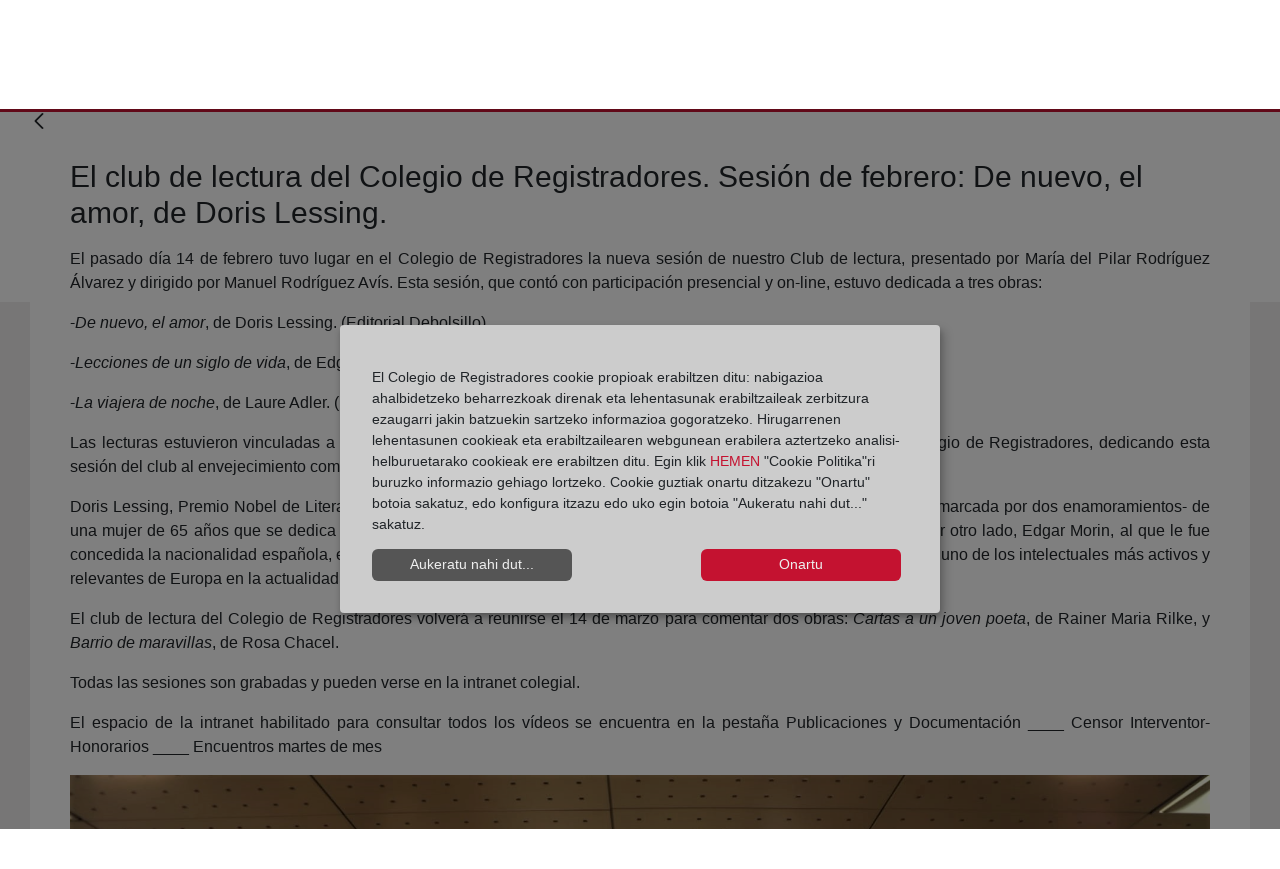

--- FILE ---
content_type: text/html;charset=UTF-8
request_url: https://blog.registradores.org/eu/-/el-club-de-lectura-del-colegio-de-registradores.-sesi%C3%B3n-de-febrero-de-nuevo-el-amor-de-doris-lessing.?redirect=
body_size: 90109
content:
































	
		
			<!DOCTYPE html>





























































<!-- Title -->





<!-- Title -->


<!-- Apliación móvil -->
<!-- Apliación móvil -->
<html class="ltr" dir="ltr" lang="eu-ES">


<head>
	<title>El club de lectura del Colegio de Registradores. Sesión de febrero: De nuevo, el amor, de Doris Lessing.</title>

	<meta content="initial-scale=1.0, width=device-width" name="viewport" />
































<meta content="text/html; charset=UTF-8" http-equiv="content-type" />












<script type="importmap">{"imports":{"@clayui/breadcrumb":"/o/frontend-taglib-clay/__liferay__/exports/@clayui$breadcrumb.js","@clayui/form":"/o/frontend-taglib-clay/__liferay__/exports/@clayui$form.js","react-dom":"/o/frontend-js-react-web/__liferay__/exports/react-dom.js","@clayui/popover":"/o/frontend-taglib-clay/__liferay__/exports/@clayui$popover.js","@clayui/charts":"/o/frontend-taglib-clay/__liferay__/exports/@clayui$charts.js","@clayui/shared":"/o/frontend-taglib-clay/__liferay__/exports/@clayui$shared.js","@clayui/localized-input":"/o/frontend-taglib-clay/__liferay__/exports/@clayui$localized-input.js","@clayui/modal":"/o/frontend-taglib-clay/__liferay__/exports/@clayui$modal.js","@clayui/empty-state":"/o/frontend-taglib-clay/__liferay__/exports/@clayui$empty-state.js","@clayui/color-picker":"/o/frontend-taglib-clay/__liferay__/exports/@clayui$color-picker.js","@clayui/navigation-bar":"/o/frontend-taglib-clay/__liferay__/exports/@clayui$navigation-bar.js","react":"/o/frontend-js-react-web/__liferay__/exports/react.js","@clayui/pagination":"/o/frontend-taglib-clay/__liferay__/exports/@clayui$pagination.js","@clayui/icon":"/o/frontend-taglib-clay/__liferay__/exports/@clayui$icon.js","@clayui/table":"/o/frontend-taglib-clay/__liferay__/exports/@clayui$table.js","@clayui/autocomplete":"/o/frontend-taglib-clay/__liferay__/exports/@clayui$autocomplete.js","@clayui/slider":"/o/frontend-taglib-clay/__liferay__/exports/@clayui$slider.js","@clayui/management-toolbar":"/o/frontend-taglib-clay/__liferay__/exports/@clayui$management-toolbar.js","@clayui/multi-select":"/o/frontend-taglib-clay/__liferay__/exports/@clayui$multi-select.js","@clayui/nav":"/o/frontend-taglib-clay/__liferay__/exports/@clayui$nav.js","@clayui/time-picker":"/o/frontend-taglib-clay/__liferay__/exports/@clayui$time-picker.js","@clayui/provider":"/o/frontend-taglib-clay/__liferay__/exports/@clayui$provider.js","@clayui/upper-toolbar":"/o/frontend-taglib-clay/__liferay__/exports/@clayui$upper-toolbar.js","@clayui/loading-indicator":"/o/frontend-taglib-clay/__liferay__/exports/@clayui$loading-indicator.js","@clayui/panel":"/o/frontend-taglib-clay/__liferay__/exports/@clayui$panel.js","@clayui/drop-down":"/o/frontend-taglib-clay/__liferay__/exports/@clayui$drop-down.js","@clayui/list":"/o/frontend-taglib-clay/__liferay__/exports/@clayui$list.js","@clayui/date-picker":"/o/frontend-taglib-clay/__liferay__/exports/@clayui$date-picker.js","@clayui/label":"/o/frontend-taglib-clay/__liferay__/exports/@clayui$label.js","@clayui/data-provider":"/o/frontend-taglib-clay/__liferay__/exports/@clayui$data-provider.js","@liferay/frontend-js-api/data-set":"/o/frontend-js-dependencies-web/__liferay__/exports/@liferay$js-api$data-set.js","@clayui/core":"/o/frontend-taglib-clay/__liferay__/exports/@clayui$core.js","@clayui/pagination-bar":"/o/frontend-taglib-clay/__liferay__/exports/@clayui$pagination-bar.js","@clayui/layout":"/o/frontend-taglib-clay/__liferay__/exports/@clayui$layout.js","@clayui/multi-step-nav":"/o/frontend-taglib-clay/__liferay__/exports/@clayui$multi-step-nav.js","@liferay/frontend-js-api":"/o/frontend-js-dependencies-web/__liferay__/exports/@liferay$js-api.js","@clayui/css":"/o/frontend-taglib-clay/__liferay__/exports/@clayui$css.js","@clayui/toolbar":"/o/frontend-taglib-clay/__liferay__/exports/@clayui$toolbar.js","@clayui/alert":"/o/frontend-taglib-clay/__liferay__/exports/@clayui$alert.js","@clayui/badge":"/o/frontend-taglib-clay/__liferay__/exports/@clayui$badge.js","@clayui/link":"/o/frontend-taglib-clay/__liferay__/exports/@clayui$link.js","@clayui/card":"/o/frontend-taglib-clay/__liferay__/exports/@clayui$card.js","@clayui/progress-bar":"/o/frontend-taglib-clay/__liferay__/exports/@clayui$progress-bar.js","@clayui/tooltip":"/o/frontend-taglib-clay/__liferay__/exports/@clayui$tooltip.js","@clayui/button":"/o/frontend-taglib-clay/__liferay__/exports/@clayui$button.js","@clayui/tabs":"/o/frontend-taglib-clay/__liferay__/exports/@clayui$tabs.js","@clayui/sticker":"/o/frontend-taglib-clay/__liferay__/exports/@clayui$sticker.js"},"scopes":{}}</script><script data-senna-track="temporary">var Liferay = window.Liferay || {};Liferay.Icons = Liferay.Icons || {};Liferay.Icons.controlPanelSpritemap = 'https://blog.registradores.org/o/admin-theme/images/clay/icons.svg';Liferay.Icons.spritemap = 'https://blog.registradores.org/o/corpme-web-institucional/images/clay/icons.svg';</script>
<link data-senna-track="permanent" href="/o/frontend-theme-font-awesome-web/css/main.css?&mac=KWb8CY3oOhD728SI0G+NfXJbH/E=&browserId=chrome&languageId=eu_ES&minifierType=css&themeId=corpmewebinstitucional_WAR_corpmewebinstitucional" rel="stylesheet" type="text/css" />
<script data-senna-track="permanent" src="/combo?browserId=chrome&minifierType=js&languageId=eu_ES&t=1766114751768&/o/frontend-js-jquery-web/jquery/jquery.min.js&/o/frontend-js-jquery-web/jquery/init.js&/o/frontend-js-jquery-web/jquery/ajax.js&/o/frontend-js-jquery-web/jquery/bootstrap.bundle.min.js&/o/frontend-js-jquery-web/jquery/collapsible_search.js&/o/frontend-js-jquery-web/jquery/fm.js&/o/frontend-js-jquery-web/jquery/form.js&/o/frontend-js-jquery-web/jquery/popper.min.js&/o/frontend-js-jquery-web/jquery/side_navigation.js" type="text/javascript"></script>
<script data-senna-track="permanent" type="text/javascript">window.Liferay = window.Liferay || {}; window.Liferay.CSP = {nonce: ''};</script>
<link data-senna-track="temporary" href="https://blog.registradores.org/-/el-club-de-lectura-del-colegio-de-registradores.-sesi%C3%B3n-de-febrero-de-nuevo-el-amor-de-doris-lessing." rel="canonical" />
<link data-senna-track="temporary" href="https://blog.registradores.org/-/el-club-de-lectura-del-colegio-de-registradores.-sesi%C3%B3n-de-febrero-de-nuevo-el-amor-de-doris-lessing." hreflang="es-ES" rel="alternate" />
<link data-senna-track="temporary" href="https://blog.registradores.org/gl/-/el-club-de-lectura-del-colegio-de-registradores.-sesi%C3%B3n-de-febrero-de-nuevo-el-amor-de-doris-lessing." hreflang="gl-ES" rel="alternate" />
<link data-senna-track="temporary" href="https://blog.registradores.org/ca/-/el-club-de-lectura-del-colegio-de-registradores.-sesi%C3%B3n-de-febrero-de-nuevo-el-amor-de-doris-lessing." hreflang="ca-ES" rel="alternate" />
<link data-senna-track="temporary" href="https://blog.registradores.org/eu/-/el-club-de-lectura-del-colegio-de-registradores.-sesi%C3%B3n-de-febrero-de-nuevo-el-amor-de-doris-lessing." hreflang="eu-ES" rel="alternate" />
<link data-senna-track="temporary" href="https://blog.registradores.org/en/-/el-club-de-lectura-del-colegio-de-registradores.-sesi%C3%B3n-de-febrero-de-nuevo-el-amor-de-doris-lessing." hreflang="en-US" rel="alternate" />
<link data-senna-track="temporary" href="https://blog.registradores.org/-/el-club-de-lectura-del-colegio-de-registradores.-sesi%C3%B3n-de-febrero-de-nuevo-el-amor-de-doris-lessing." hreflang="x-default" rel="alternate" />

<meta property="og:locale" content="eu_ES">
<meta property="og:locale:alternate" content="es_ES">
<meta property="og:locale:alternate" content="ca_ES">
<meta property="og:locale:alternate" content="eu_ES">
<meta property="og:locale:alternate" content="gl_ES">
<meta property="og:locale:alternate" content="en_US">
<meta property="og:site_name" content="Blog Corpme">
<meta property="og:title" content="El club de lectura del Colegio de Registradores. Sesión de febrero: De nuevo, el amor, de Doris Lessing. - Blog Corpme - Corpme">
<meta property="og:type" content="website">
<meta property="og:url" content="https://blog.registradores.org/-/el-club-de-lectura-del-colegio-de-registradores.-sesi%C3%B3n-de-febrero-de-nuevo-el-amor-de-doris-lessing.">


<link href="https://blog.registradores.org/o/corpme-web-institucional/images/favicon.ico" rel="apple-touch-icon" />
<link href="https://blog.registradores.org/o/corpme-web-institucional/images/favicon.ico" rel="icon" />



<link class="lfr-css-file" data-senna-track="temporary" href="https://blog.registradores.org/o/corpme-web-institucional/css/clay.css?browserId=chrome&amp;themeId=corpmewebinstitucional_WAR_corpmewebinstitucional&amp;minifierType=css&amp;languageId=eu_ES&amp;t=1762152032000" id="liferayAUICSS" rel="stylesheet" type="text/css" />









	<link href="/combo?browserId=chrome&amp;minifierType=css&amp;themeId=corpmewebinstitucional_WAR_corpmewebinstitucional&amp;languageId=eu_ES&amp;com_liferay_asset_publisher_web_portlet_AssetPublisherPortlet_INSTANCE_6tRFNg5dLVGa:%2Fo%2Fasset-publisher-web%2Fcss%2Fmain.css&amp;com_liferay_commerce_product_asset_categories_navigation_web_internal_portlet_CPAssetCategoriesNavigationPortlet_INSTANCE_cpAssetCategoriesNavigationPortlet_navigation_menu:%2Fo%2Fcommerce-product-asset-categories-navigation-web%2Fcss%2Fmain.css&amp;com_liferay_portal_search_web_search_bar_portlet_SearchBarPortlet_INSTANCE_templateSearch:%2Fo%2Fportal-search-web%2Fcss%2Fmain.css&amp;com_liferay_product_navigation_product_menu_web_portlet_ProductMenuPortlet:%2Fo%2Fproduct-navigation-product-menu-web%2Fcss%2Fmain.css&amp;com_liferay_product_navigation_user_personal_bar_web_portlet_ProductNavigationUserPersonalBarPortlet:%2Fo%2Fproduct-navigation-user-personal-bar-web%2Fcss%2Fmain.css&amp;com_liferay_site_navigation_menu_web_portlet_SiteNavigationMenuPortlet:%2Fo%2Fsite-navigation-menu-web%2Fcss%2Fmain.css&amp;t=1762152032000" rel="stylesheet" type="text/css"
 data-senna-track="temporary" id="9ef0287c" />








<script type="text/javascript" data-senna-track="temporary">
	// <![CDATA[
		var Liferay = Liferay || {};

		Liferay.Browser = {
			acceptsGzip: function() {
				return true;
			},

			

			getMajorVersion: function() {
				return 131.0;
			},

			getRevision: function() {
				return '537.36';
			},
			getVersion: function() {
				return '131.0';
			},

			

			isAir: function() {
				return false;
			},
			isChrome: function() {
				return true;
			},
			isEdge: function() {
				return false;
			},
			isFirefox: function() {
				return false;
			},
			isGecko: function() {
				return true;
			},
			isIe: function() {
				return false;
			},
			isIphone: function() {
				return false;
			},
			isLinux: function() {
				return false;
			},
			isMac: function() {
				return true;
			},
			isMobile: function() {
				return false;
			},
			isMozilla: function() {
				return false;
			},
			isOpera: function() {
				return false;
			},
			isRtf: function() {
				return true;
			},
			isSafari: function() {
				return true;
			},
			isSun: function() {
				return false;
			},
			isWebKit: function() {
				return true;
			},
			isWindows: function() {
				return false;
			}
		};

		Liferay.Data = Liferay.Data || {};

		Liferay.Data.ICONS_INLINE_SVG = true;

		Liferay.Data.NAV_SELECTOR = '#navigation';

		Liferay.Data.NAV_SELECTOR_MOBILE = '#navigationCollapse';

		Liferay.Data.isCustomizationView = function() {
			return false;
		};

		Liferay.Data.notices = [
			
		];

		(function () {
			var available = {};

			var direction = {};

			

				available['es_ES'] = 'espainiera\x20\x28Espainia\x29';
				direction['es_ES'] = 'ltr';

			

				available['ca_ES'] = 'katalana\x20\x28Espainia\x29';
				direction['ca_ES'] = 'ltr';

			

				available['eu_ES'] = 'euskara\x20\x28Espainia\x29';
				direction['eu_ES'] = 'ltr';

			

				available['gl_ES'] = 'galiziera\x20\x28Espainia\x29';
				direction['gl_ES'] = 'ltr';

			

				available['en_US'] = 'ingelesa\x20\x28Ameriketako\x20Estatu\x20Batuak\x29';
				direction['en_US'] = 'ltr';

			

			Liferay.Language = {
				available,
				direction,
				get: function(key) {
					return key;
				}
			};
		})();

		var featureFlags = {"LPD-11018":false,"LPD-10964":false,"LPD-10887":false,"LPS-193884":false,"LPD-11218":false,"LPS-178642":false,"LPD-11253":false,"LPD-16469":false,"LPS-193005":false,"LPS-187284":false,"LPS-187285":false,"LPD-11377":false,"LPD-10562":false,"LPD-11179":false,"LPS-114786":false,"LPS-192957":false,"COMMERCE-8087":false,"LRAC-10757":false,"LPS-180090":false,"LPS-178052":false,"LPS-189856":false,"LPD-19465":false,"LPS-187436":false,"LPS-182184":false,"LPS-185892":false,"LPS-186620":false,"LPS-184404":false,"LPS-198183":false,"LPS-171364":false,"LPD-6378":false,"LPS-153714":false,"LPS-96845":false,"LPS-170670":false,"LPS-141392":false,"LPS-169981":false,"LPS-153839":false,"LPS-200135":false,"LPD-11165":false,"LPS-187793":false,"LPS-177027":false,"LPD-10793":false,"LPD-11003":false,"LPS-196847":false,"LPS-114700":false,"LPS-135430":false,"LPS-134060":false,"LPS-164563":false,"LPS-122920":false,"LPS-199086":false,"LPD-6683":false,"LPS-203351":false,"LPD-10588":false,"LPD-10862":false,"LPD-11313":false,"LPD-6368":false,"LPD-10701":false,"LPD-10703":false,"LPS-202104":false,"LPS-187142":false,"LPD-15596":false,"LPS-196935":true,"LPS-187854":false,"LPS-176691":false,"LPS-197909":false,"LPD-23210":false,"COMMERCE-8949":false,"LPS-165481":false,"LPS-153813":false,"LPS-174455":false,"LPD-10856":false,"COMMERCE-13024":false,"LPS-165482":false,"LPD-10855":false,"LPS-193551":false,"LPS-197477":false,"LPD-17965":false,"LPS-174816":false,"LPS-186360":false,"LPS-153332":false,"LPS-179669":false,"LPS-174417":false,"LPD-18730":false,"LPD-11147":false,"LPS-183882":false,"LPS-155284":false,"LRAC-15017":false,"LPD-19870":false,"LPS-200108":false,"LPS-159643":false,"LPS-161033":false,"LPS-164948":false,"LPD-11070":false,"LPS-188058":false,"LPS-129412":false,"LPS-169837":false,"LPD-20213":false};

		Liferay.FeatureFlags = Object.keys(featureFlags).reduce(
			(acc, key) => ({
				...acc, [key]: featureFlags[key] === 'true' || featureFlags[key] === true
			}), {}
		);

		Liferay.PortletKeys = {
			DOCUMENT_LIBRARY: 'com_liferay_document_library_web_portlet_DLPortlet',
			DYNAMIC_DATA_MAPPING: 'com_liferay_dynamic_data_mapping_web_portlet_DDMPortlet',
			ITEM_SELECTOR: 'com_liferay_item_selector_web_portlet_ItemSelectorPortlet'
		};

		Liferay.PropsValues = {
			JAVASCRIPT_SINGLE_PAGE_APPLICATION_TIMEOUT: 0,
			UPLOAD_SERVLET_REQUEST_IMPL_MAX_SIZE: 4194304000
		};

		Liferay.ThemeDisplay = {

			

			
				getLayoutId: function() {
					return '7';
				},

				

				getLayoutRelativeControlPanelURL: function() {
					return '/eu/group/blog-corpme/~/control_panel/manage?p_p_id=com_liferay_asset_publisher_web_portlet_AssetPublisherPortlet_INSTANCE_6tRFNg5dLVGa';
				},

				getLayoutRelativeURL: function() {
					return '/eu/detalle-blog-articulo';
				},
				getLayoutURL: function() {
					return 'https://blog.registradores.org/eu/detalle-blog-articulo';
				},
				getParentLayoutId: function() {
					return '5';
				},
				isControlPanel: function() {
					return false;
				},
				isPrivateLayout: function() {
					return 'false';
				},
				isVirtualLayout: function() {
					return false;
				},
			

			getBCP47LanguageId: function() {
				return 'eu-ES';
			},
			getCanonicalURL: function() {

				

				return 'https\x3a\x2f\x2fblog\x2eregistradores\x2eorg\x2f-\x2fel-club-de-lectura-del-colegio-de-registradores\x2e-sesi\x25C3\x25B3n-de-febrero-de-nuevo-el-amor-de-doris-lessing\x2e';
			},
			getCDNBaseURL: function() {
				return 'https://blog.registradores.org';
			},
			getCDNDynamicResourcesHost: function() {
				return '';
			},
			getCDNHost: function() {
				return '';
			},
			getCompanyGroupId: function() {
				return '20135';
			},
			getCompanyId: function() {
				return '20099';
			},
			getDefaultLanguageId: function() {
				return 'es_ES';
			},
			getDoAsUserIdEncoded: function() {
				return '';
			},
			getLanguageId: function() {
				return 'eu_ES';
			},
			getParentGroupId: function() {
				return '196216';
			},
			getPathContext: function() {
				return '';
			},
			getPathImage: function() {
				return '/image';
			},
			getPathJavaScript: function() {
				return '/o/frontend-js-web';
			},
			getPathMain: function() {
				return '/eu/c';
			},
			getPathThemeImages: function() {
				return 'https://blog.registradores.org/o/corpme-web-institucional/images';
			},
			getPathThemeRoot: function() {
				return '/o/corpme-web-institucional';
			},
			getPlid: function() {
				return '199543';
			},
			getPortalURL: function() {
				return 'https://blog.registradores.org';
			},
			getRealUserId: function() {
				return '20103';
			},
			getRemoteAddr: function() {
				return '10.134.30.32';
			},
			getRemoteHost: function() {
				return '10.134.30.32';
			},
			getScopeGroupId: function() {
				return '196216';
			},
			getScopeGroupIdOrLiveGroupId: function() {
				return '196216';
			},
			getSessionId: function() {
				return '';
			},
			getSiteAdminURL: function() {
				return 'https://blog.registradores.org/group/blog-corpme/~/control_panel/manage?p_p_lifecycle=0&p_p_state=maximized&p_p_mode=view';
			},
			getSiteGroupId: function() {
				return '196216';
			},
			getURLControlPanel: function() {
				return '/eu/group/control_panel?refererPlid=199543';
			},
			getURLHome: function() {
				return 'https\x3a\x2f\x2fblog\x2eregistradores\x2eorg\x2fweb\x2fguest';
			},
			getUserEmailAddress: function() {
				return '';
			},
			getUserId: function() {
				return '20103';
			},
			getUserName: function() {
				return '';
			},
			isAddSessionIdToURL: function() {
				return false;
			},
			isImpersonated: function() {
				return false;
			},
			isSignedIn: function() {
				return false;
			},

			isStagedPortlet: function() {
				
					
						return true;
					
					
			},

			isStateExclusive: function() {
				return false;
			},
			isStateMaximized: function() {
				return false;
			},
			isStatePopUp: function() {
				return false;
			}
		};

		var themeDisplay = Liferay.ThemeDisplay;

		Liferay.AUI = {

			

			getCombine: function() {
				return true;
			},
			getComboPath: function() {
				return '/combo/?browserId=chrome&minifierType=&languageId=eu_ES&t=1718226785277&';
			},
			getDateFormat: function() {
				return '%Y/%m/%d';
			},
			getEditorCKEditorPath: function() {
				return '/o/frontend-editor-ckeditor-web';
			},
			getFilter: function() {
				var filter = 'raw';

				
					
						filter = 'min';
					
					

				return filter;
			},
			getFilterConfig: function() {
				var instance = this;

				var filterConfig = null;

				if (!instance.getCombine()) {
					filterConfig = {
						replaceStr: '.js' + instance.getStaticResourceURLParams(),
						searchExp: '\\.js$'
					};
				}

				return filterConfig;
			},
			getJavaScriptRootPath: function() {
				return '/o/frontend-js-web';
			},
			getPortletRootPath: function() {
				return '/html/portlet';
			},
			getStaticResourceURLParams: function() {
				return '?browserId=chrome&minifierType=&languageId=eu_ES&t=1718226785277';
			}
		};

		Liferay.authToken = 'Mprli0CV';

		

		Liferay.currentURL = '\x2feu\x2f-\x2fel-club-de-lectura-del-colegio-de-registradores\x2e-sesi\x25C3\x25B3n-de-febrero-de-nuevo-el-amor-de-doris-lessing\x2e\x3fredirect\x3d';
		Liferay.currentURLEncoded = '\x252Feu\x252F-\x252Fel-club-de-lectura-del-colegio-de-registradores\x2e-sesi\x2525C3\x2525B3n-de-febrero-de-nuevo-el-amor-de-doris-lessing\x2e\x253Fredirect\x253D';
	// ]]>
</script>

<script data-senna-track="temporary" type="text/javascript">window.__CONFIG__= {basePath: '',combine: true, defaultURLParams: null, explainResolutions: false, exposeGlobal: false, logLevel: 'warn', moduleType: 'module', namespace:'Liferay', nonce: '', reportMismatchedAnonymousModules: 'warn', resolvePath: '/o/js_resolve_modules', url: '/combo/?browserId=chrome&minifierType=js&languageId=eu_ES&t=1718226785277&', waitTimeout: 60000};</script><script data-senna-track="permanent" src="/o/frontend-js-loader-modules-extender/loader.js?&mac=9WaMmhziBCkScHZwrrVcOR7VZF4=&browserId=chrome&languageId=eu_ES&minifierType=js" type="text/javascript"></script><script data-senna-track="permanent" src="/combo?browserId=chrome&minifierType=js&languageId=eu_ES&t=1718226785277&/o/frontend-js-aui-web/aui/aui/aui-min.js&/o/frontend-js-aui-web/liferay/modules.js&/o/frontend-js-aui-web/liferay/aui_sandbox.js&/o/frontend-js-aui-web/aui/attribute-base/attribute-base-min.js&/o/frontend-js-aui-web/aui/attribute-complex/attribute-complex-min.js&/o/frontend-js-aui-web/aui/attribute-core/attribute-core-min.js&/o/frontend-js-aui-web/aui/attribute-observable/attribute-observable-min.js&/o/frontend-js-aui-web/aui/attribute-extras/attribute-extras-min.js&/o/frontend-js-aui-web/aui/event-custom-base/event-custom-base-min.js&/o/frontend-js-aui-web/aui/event-custom-complex/event-custom-complex-min.js&/o/frontend-js-aui-web/aui/oop/oop-min.js&/o/frontend-js-aui-web/aui/aui-base-lang/aui-base-lang-min.js&/o/frontend-js-aui-web/liferay/dependency.js&/o/frontend-js-aui-web/liferay/util.js&/o/oauth2-provider-web/js/liferay.js&/o/frontend-js-web/liferay/dom_task_runner.js&/o/frontend-js-web/liferay/events.js&/o/frontend-js-web/liferay/lazy_load.js&/o/frontend-js-web/liferay/liferay.js&/o/frontend-js-web/liferay/global.bundle.js&/o/frontend-js-web/liferay/portlet.js&/o/frontend-js-web/liferay/workflow.js" type="text/javascript"></script>
<script data-senna-track="temporary" type="text/javascript">window.Liferay = Liferay || {}; window.Liferay.OAuth2 = {getAuthorizeURL: function() {return 'https://blog.registradores.org/o/oauth2/authorize';}, getBuiltInRedirectURL: function() {return 'https://blog.registradores.org/o/oauth2/redirect';}, getIntrospectURL: function() { return 'https://blog.registradores.org/o/oauth2/introspect';}, getTokenURL: function() {return 'https://blog.registradores.org/o/oauth2/token';}, getUserAgentApplication: function(externalReferenceCode) {return Liferay.OAuth2._userAgentApplications[externalReferenceCode];}, _userAgentApplications: {}}</script><script data-senna-track="temporary" type="text/javascript">try {var MODULE_MAIN='contacts-web@5.0.58/index';var MODULE_PATH='/o/contacts-web';/**
 * SPDX-FileCopyrightText: (c) 2000 Liferay, Inc. https://liferay.com
 * SPDX-License-Identifier: LGPL-2.1-or-later OR LicenseRef-Liferay-DXP-EULA-2.0.0-2023-06
 */

(function () {
	AUI().applyConfig({
		groups: {
			contactscenter: {
				base: MODULE_PATH + '/js/legacy/',
				combine: Liferay.AUI.getCombine(),
				filter: Liferay.AUI.getFilterConfig(),
				modules: {
					'liferay-contacts-center': {
						path: 'main.js',
						requires: [
							'aui-io-plugin-deprecated',
							'aui-toolbar',
							'autocomplete-base',
							'datasource-io',
							'json-parse',
							'liferay-portlet-base',
							'liferay-util-window',
						],
					},
				},
				root: MODULE_PATH + '/js/legacy/',
			},
		},
	});
})();
} catch(error) {console.error(error);}try {var MODULE_MAIN='dynamic-data-mapping-web@5.0.103/index';var MODULE_PATH='/o/dynamic-data-mapping-web';/**
 * SPDX-FileCopyrightText: (c) 2000 Liferay, Inc. https://liferay.com
 * SPDX-License-Identifier: LGPL-2.1-or-later OR LicenseRef-Liferay-DXP-EULA-2.0.0-2023-06
 */

(function () {
	const LiferayAUI = Liferay.AUI;

	AUI().applyConfig({
		groups: {
			ddm: {
				base: MODULE_PATH + '/js/legacy/',
				combine: Liferay.AUI.getCombine(),
				filter: LiferayAUI.getFilterConfig(),
				modules: {
					'liferay-ddm-form': {
						path: 'ddm_form.js',
						requires: [
							'aui-base',
							'aui-datatable',
							'aui-datatype',
							'aui-image-viewer',
							'aui-parse-content',
							'aui-set',
							'aui-sortable-list',
							'json',
							'liferay-form',
							'liferay-map-base',
							'liferay-translation-manager',
							'liferay-util-window',
						],
					},
					'liferay-portlet-dynamic-data-mapping': {
						condition: {
							trigger: 'liferay-document-library',
						},
						path: 'main.js',
						requires: [
							'arraysort',
							'aui-form-builder-deprecated',
							'aui-form-validator',
							'aui-map',
							'aui-text-unicode',
							'json',
							'liferay-menu',
							'liferay-translation-manager',
							'liferay-util-window',
							'text',
						],
					},
					'liferay-portlet-dynamic-data-mapping-custom-fields': {
						condition: {
							trigger: 'liferay-document-library',
						},
						path: 'custom_fields.js',
						requires: ['liferay-portlet-dynamic-data-mapping'],
					},
				},
				root: MODULE_PATH + '/js/legacy/',
			},
		},
	});
})();
} catch(error) {console.error(error);}try {var MODULE_MAIN='frontend-editor-alloyeditor-web@5.0.48/index';var MODULE_PATH='/o/frontend-editor-alloyeditor-web';/**
 * SPDX-FileCopyrightText: (c) 2000 Liferay, Inc. https://liferay.com
 * SPDX-License-Identifier: LGPL-2.1-or-later OR LicenseRef-Liferay-DXP-EULA-2.0.0-2023-06
 */

(function () {
	AUI().applyConfig({
		groups: {
			alloyeditor: {
				base: MODULE_PATH + '/js/legacy/',
				combine: Liferay.AUI.getCombine(),
				filter: Liferay.AUI.getFilterConfig(),
				modules: {
					'liferay-alloy-editor': {
						path: 'alloyeditor.js',
						requires: [
							'aui-component',
							'liferay-portlet-base',
							'timers',
						],
					},
					'liferay-alloy-editor-source': {
						path: 'alloyeditor_source.js',
						requires: [
							'aui-debounce',
							'liferay-fullscreen-source-editor',
							'liferay-source-editor',
							'plugin',
						],
					},
				},
				root: MODULE_PATH + '/js/legacy/',
			},
		},
	});
})();
} catch(error) {console.error(error);}try {var MODULE_MAIN='exportimport-web@5.0.85/index';var MODULE_PATH='/o/exportimport-web';/**
 * SPDX-FileCopyrightText: (c) 2000 Liferay, Inc. https://liferay.com
 * SPDX-License-Identifier: LGPL-2.1-or-later OR LicenseRef-Liferay-DXP-EULA-2.0.0-2023-06
 */

(function () {
	AUI().applyConfig({
		groups: {
			exportimportweb: {
				base: MODULE_PATH + '/js/legacy/',
				combine: Liferay.AUI.getCombine(),
				filter: Liferay.AUI.getFilterConfig(),
				modules: {
					'liferay-export-import-export-import': {
						path: 'main.js',
						requires: [
							'aui-datatype',
							'aui-dialog-iframe-deprecated',
							'aui-modal',
							'aui-parse-content',
							'aui-toggler',
							'liferay-portlet-base',
							'liferay-util-window',
						],
					},
				},
				root: MODULE_PATH + '/js/legacy/',
			},
		},
	});
})();
} catch(error) {console.error(error);}try {var MODULE_MAIN='@liferay/frontend-js-state-web@1.0.21/index';var MODULE_PATH='/o/frontend-js-state-web';/**
 * SPDX-FileCopyrightText: (c) 2000 Liferay, Inc. https://liferay.com
 * SPDX-License-Identifier: LGPL-2.1-or-later OR LicenseRef-Liferay-DXP-EULA-2.0.0-2023-06
 */

(function () {
	AUI().applyConfig({
		groups: {
			state: {
				// eslint-disable-next-line
				mainModule: MODULE_MAIN,
			},
		},
	});
})();
} catch(error) {console.error(error);}try {var MODULE_MAIN='@liferay/document-library-web@6.0.182/index';var MODULE_PATH='/o/document-library-web';/**
 * SPDX-FileCopyrightText: (c) 2000 Liferay, Inc. https://liferay.com
 * SPDX-License-Identifier: LGPL-2.1-or-later OR LicenseRef-Liferay-DXP-EULA-2.0.0-2023-06
 */

(function () {
	AUI().applyConfig({
		groups: {
			dl: {
				base: MODULE_PATH + '/js/legacy/',
				combine: Liferay.AUI.getCombine(),
				filter: Liferay.AUI.getFilterConfig(),
				modules: {
					'document-library-upload-component': {
						path: 'DocumentLibraryUpload.js',
						requires: [
							'aui-component',
							'aui-data-set-deprecated',
							'aui-overlay-manager-deprecated',
							'aui-overlay-mask-deprecated',
							'aui-parse-content',
							'aui-progressbar',
							'aui-template-deprecated',
							'liferay-search-container',
							'querystring-parse-simple',
							'uploader',
						],
					},
				},
				root: MODULE_PATH + '/js/legacy/',
			},
		},
	});
})();
} catch(error) {console.error(error);}try {var MODULE_MAIN='@liferay/frontend-js-react-web@5.0.41/index';var MODULE_PATH='/o/frontend-js-react-web';/**
 * SPDX-FileCopyrightText: (c) 2000 Liferay, Inc. https://liferay.com
 * SPDX-License-Identifier: LGPL-2.1-or-later OR LicenseRef-Liferay-DXP-EULA-2.0.0-2023-06
 */

(function () {
	AUI().applyConfig({
		groups: {
			react: {
				// eslint-disable-next-line
				mainModule: MODULE_MAIN,
			},
		},
	});
})();
} catch(error) {console.error(error);}try {var MODULE_MAIN='frontend-js-components-web@2.0.67/index';var MODULE_PATH='/o/frontend-js-components-web';/**
 * SPDX-FileCopyrightText: (c) 2000 Liferay, Inc. https://liferay.com
 * SPDX-License-Identifier: LGPL-2.1-or-later OR LicenseRef-Liferay-DXP-EULA-2.0.0-2023-06
 */

(function () {
	AUI().applyConfig({
		groups: {
			components: {
				// eslint-disable-next-line
				mainModule: MODULE_MAIN,
			},
		},
	});
})();
} catch(error) {console.error(error);}try {var MODULE_MAIN='staging-processes-web@5.0.57/index';var MODULE_PATH='/o/staging-processes-web';/**
 * SPDX-FileCopyrightText: (c) 2000 Liferay, Inc. https://liferay.com
 * SPDX-License-Identifier: LGPL-2.1-or-later OR LicenseRef-Liferay-DXP-EULA-2.0.0-2023-06
 */

(function () {
	AUI().applyConfig({
		groups: {
			stagingprocessesweb: {
				base: MODULE_PATH + '/js/legacy/',
				combine: Liferay.AUI.getCombine(),
				filter: Liferay.AUI.getFilterConfig(),
				modules: {
					'liferay-staging-processes-export-import': {
						path: 'main.js',
						requires: [
							'aui-datatype',
							'aui-dialog-iframe-deprecated',
							'aui-modal',
							'aui-parse-content',
							'aui-toggler',
							'liferay-portlet-base',
							'liferay-util-window',
						],
					},
				},
				root: MODULE_PATH + '/js/legacy/',
			},
		},
	});
})();
} catch(error) {console.error(error);}try {var MODULE_MAIN='portal-search-web@6.0.133/index';var MODULE_PATH='/o/portal-search-web';/**
 * SPDX-FileCopyrightText: (c) 2000 Liferay, Inc. https://liferay.com
 * SPDX-License-Identifier: LGPL-2.1-or-later OR LicenseRef-Liferay-DXP-EULA-2.0.0-2023-06
 */

(function () {
	AUI().applyConfig({
		groups: {
			search: {
				base: MODULE_PATH + '/js/',
				combine: Liferay.AUI.getCombine(),
				filter: Liferay.AUI.getFilterConfig(),
				modules: {
					'liferay-search-date-facet': {
						path: 'date_facet.js',
						requires: ['aui-form-validator'],
					},
				},
				root: MODULE_PATH + '/js/',
			},
		},
	});
})();
} catch(error) {console.error(error);}try {var MODULE_MAIN='calendar-web@5.0.93/index';var MODULE_PATH='/o/calendar-web';/**
 * SPDX-FileCopyrightText: (c) 2000 Liferay, Inc. https://liferay.com
 * SPDX-License-Identifier: LGPL-2.1-or-later OR LicenseRef-Liferay-DXP-EULA-2.0.0-2023-06
 */

(function () {
	AUI().applyConfig({
		groups: {
			calendar: {
				base: MODULE_PATH + '/js/legacy/',
				combine: Liferay.AUI.getCombine(),
				filter: Liferay.AUI.getFilterConfig(),
				modules: {
					'liferay-calendar-a11y': {
						path: 'calendar_a11y.js',
						requires: ['calendar'],
					},
					'liferay-calendar-container': {
						path: 'calendar_container.js',
						requires: [
							'aui-alert',
							'aui-base',
							'aui-component',
							'liferay-portlet-base',
						],
					},
					'liferay-calendar-date-picker-sanitizer': {
						path: 'date_picker_sanitizer.js',
						requires: ['aui-base'],
					},
					'liferay-calendar-interval-selector': {
						path: 'interval_selector.js',
						requires: ['aui-base', 'liferay-portlet-base'],
					},
					'liferay-calendar-interval-selector-scheduler-event-link': {
						path: 'interval_selector_scheduler_event_link.js',
						requires: ['aui-base', 'liferay-portlet-base'],
					},
					'liferay-calendar-list': {
						path: 'calendar_list.js',
						requires: [
							'aui-template-deprecated',
							'liferay-scheduler',
						],
					},
					'liferay-calendar-message-util': {
						path: 'message_util.js',
						requires: ['liferay-util-window'],
					},
					'liferay-calendar-recurrence-converter': {
						path: 'recurrence_converter.js',
						requires: [],
					},
					'liferay-calendar-recurrence-dialog': {
						path: 'recurrence.js',
						requires: [
							'aui-base',
							'liferay-calendar-recurrence-util',
						],
					},
					'liferay-calendar-recurrence-util': {
						path: 'recurrence_util.js',
						requires: ['aui-base', 'liferay-util-window'],
					},
					'liferay-calendar-reminders': {
						path: 'calendar_reminders.js',
						requires: ['aui-base'],
					},
					'liferay-calendar-remote-services': {
						path: 'remote_services.js',
						requires: [
							'aui-base',
							'aui-component',
							'liferay-calendar-util',
							'liferay-portlet-base',
						],
					},
					'liferay-calendar-session-listener': {
						path: 'session_listener.js',
						requires: ['aui-base', 'liferay-scheduler'],
					},
					'liferay-calendar-simple-color-picker': {
						path: 'simple_color_picker.js',
						requires: ['aui-base', 'aui-template-deprecated'],
					},
					'liferay-calendar-simple-menu': {
						path: 'simple_menu.js',
						requires: [
							'aui-base',
							'aui-template-deprecated',
							'event-outside',
							'event-touch',
							'widget-modality',
							'widget-position',
							'widget-position-align',
							'widget-position-constrain',
							'widget-stack',
							'widget-stdmod',
						],
					},
					'liferay-calendar-util': {
						path: 'calendar_util.js',
						requires: [
							'aui-datatype',
							'aui-io',
							'aui-scheduler',
							'aui-toolbar',
							'autocomplete',
							'autocomplete-highlighters',
						],
					},
					'liferay-scheduler': {
						path: 'scheduler.js',
						requires: [
							'async-queue',
							'aui-datatype',
							'aui-scheduler',
							'dd-plugin',
							'liferay-calendar-a11y',
							'liferay-calendar-message-util',
							'liferay-calendar-recurrence-converter',
							'liferay-calendar-recurrence-util',
							'liferay-calendar-util',
							'liferay-scheduler-event-recorder',
							'liferay-scheduler-models',
							'promise',
							'resize-plugin',
						],
					},
					'liferay-scheduler-event-recorder': {
						path: 'scheduler_event_recorder.js',
						requires: [
							'dd-plugin',
							'liferay-calendar-util',
							'resize-plugin',
						],
					},
					'liferay-scheduler-models': {
						path: 'scheduler_models.js',
						requires: [
							'aui-datatype',
							'dd-plugin',
							'liferay-calendar-util',
						],
					},
				},
				root: MODULE_PATH + '/js/legacy/',
			},
		},
	});
})();
} catch(error) {console.error(error);}</script>




<script type="text/javascript" data-senna-track="temporary">
	// <![CDATA[
		
			
				
		

		
	// ]]>
</script>





	
		

			

			
		
		



	
		

			

			
		
	



	
		

			

			
		
	












	













	
	<link data-senna-track="temporary" href="/o/social-bookmarks-taglib/css/main.css?browserId=chrome&themeId=corpmewebinstitucional_WAR_corpmewebinstitucional&minifierType=css&languageId=eu_ES&t=1762152032000" rel="stylesheet" type="text/css" />










<link class="lfr-css-file" data-senna-track="temporary" href="https://blog.registradores.org/o/corpme-web-institucional/css/main.css?browserId=chrome&amp;themeId=corpmewebinstitucional_WAR_corpmewebinstitucional&amp;minifierType=css&amp;languageId=eu_ES&amp;t=1762152032000" id="liferayThemeCSS" rel="stylesheet" type="text/css" />








	<style data-senna-track="temporary" type="text/css">

		

			

		

			

		

			

		

			

		

			

		

			

		

			

		

	</style>


<script data-senna-track="temporary">var Liferay = window.Liferay || {}; Liferay.CommerceContext = {"commerceAccountGroupIds":[],"accountEntryAllowedTypes":["person"],"commerceChannelId":"0","showUnselectableOptions":false,"currency":{"currencyId":"403023","currencyCode":"USD"},"showSeparateOrderItems":false,"commerceSiteType":0};</script><link href="/o/commerce-frontend-js/styles/main.css" rel="stylesheet" type="text/css" />
<style data-senna-track="temporary" type="text/css">
</style>
<link data-senna-track="permanent" href="https://blog.registradores.org/combo?browserId=chrome&minifierType=css&languageId=eu_ES&t=1758275298829&/o/cookies-klaro-theme-contributor-theme-contributor/css/cookies-klaro-theme-contributor.css" rel="stylesheet" type = "text/css" />
<script data-senna-track="permanent" src="https://blog.registradores.org/combo?browserId=chrome&minifierType=js&languageId=eu_ES&t=1758275298829&/o/cookies-klaro-theme-contributor-theme-contributor/js/cookies-klaro-theme-contributor.js" type = "text/javascript"></script>
<script type="module">
import {default as init} from '/o/frontend-js-spa-web/__liferay__/index.js';
{
init({"navigationExceptionSelectors":":not([target=\"_blank\"]):not([data-senna-off]):not([data-resource-href]):not([data-cke-saved-href]):not([data-cke-saved-href])","cacheExpirationTime":-1,"clearScreensCache":true,"portletsBlacklist":["com_liferay_login_web_portlet_CreateAccountPortlet","com_liferay_site_navigation_directory_web_portlet_SitesDirectoryPortlet","com_liferay_nested_portlets_web_portlet_NestedPortletsPortlet","com_liferay_questions_web_internal_portlet_QuestionsPortlet","com_liferay_account_admin_web_internal_portlet_AccountUsersRegistrationPortlet","com_liferay_login_web_portlet_ForgotPasswordPortlet","com_liferay_portal_language_override_web_internal_portlet_PLOPortlet","com_liferay_login_web_portlet_LoginPortlet","com_liferay_login_web_portlet_FastLoginPortlet"],"excludedTargetPortlets":["com_liferay_users_admin_web_portlet_UsersAdminPortlet","com_liferay_server_admin_web_portlet_ServerAdminPortlet"],"validStatusCodes":[221,490,494,499,491,492,493,495,220],"debugEnabled":false,"loginRedirect":"","excludedPaths":["/c/document_library","/documents","/image"],"userNotification":{"message":"It looks like this is taking longer than expected.","title":"Oops","timeout":30000},"requestTimeout":0});
}

</script>









<script type="text/javascript" data-senna-track="temporary">
	if (window.Analytics) {
		window._com_liferay_document_library_analytics_isViewFileEntry = false;
	}
</script>

<script type="text/javascript">
Liferay.on(
	'ddmFieldBlur', function(event) {
		if (window.Analytics) {
			Analytics.send(
				'fieldBlurred',
				'Form',
				{
					fieldName: event.fieldName,
					focusDuration: event.focusDuration,
					formId: event.formId,
					formPageTitle: event.formPageTitle,
					page: event.page,
					title: event.title
				}
			);
		}
	}
);

Liferay.on(
	'ddmFieldFocus', function(event) {
		if (window.Analytics) {
			Analytics.send(
				'fieldFocused',
				'Form',
				{
					fieldName: event.fieldName,
					formId: event.formId,
					formPageTitle: event.formPageTitle,
					page: event.page,
					title:event.title
				}
			);
		}
	}
);

Liferay.on(
	'ddmFormPageShow', function(event) {
		if (window.Analytics) {
			Analytics.send(
				'pageViewed',
				'Form',
				{
					formId: event.formId,
					formPageTitle: event.formPageTitle,
					page: event.page,
					title: event.title
				}
			);
		}
	}
);

Liferay.on(
	'ddmFormSubmit', function(event) {
		if (window.Analytics) {
			Analytics.send(
				'formSubmitted',
				'Form',
				{
					formId: event.formId,
					title: event.title
				}
			);
		}
	}
);

Liferay.on(
	'ddmFormView', function(event) {
		if (window.Analytics) {
			Analytics.send(
				'formViewed',
				'Form',
				{
					formId: event.formId,
					title: event.title
				}
			);
		}
	}
);

</script><script>

</script>


























	<!-- Google Fonts -->
	<link href="https://fonts.googleapis.com/css?family=Roboto:300,400,500,700,900&display=swap" rel="stylesheet" />

	<link rel="stylesheet" href="https://cdnjs.cloudflare.com/ajax/libs/font-awesome/5.15.4/css/all.min.css" integrity="sha512-1ycn6IcaQQ40/MKBW2W4Rhis/DbILU74C1vSrLJxCq57o941Ym01SwNsOMqvEBFlcgUa6xLiPY/NS5R+E6ztJQ==" crossorigin="anonymous" referrerpolicy="no-referrer" />

	<link data-senna-track="temporary" crossorigin="anonymous" href="https://unpkg.com/leaflet@1.7.1/dist/leaflet.css" integrity="sha384-VzLXTJGPSyTLX6d96AxgkKvE/LRb7ECGyTxuwtpjHnVWVZs2gp5RDjeM/tgBnVdM" rel="stylesheet">

	<script data-senna-track="permanent" crossorigin="anonymous" integrity="sha384-RFZC58YeKApoNsIbBxf4z6JJXmh+geBSgkCQXFyh+4tiFSJmJBt+2FbjxW7Ar16M" src="https://unpkg.com/leaflet@1.7.1/dist/leaflet.js" type="text/javascript"></script>

	<!-- Carousel -->
	<script type="text/javascript" src="https://blog.registradores.org/o/corpme-web-institucional/js/carousel/carousel.js"></script>
	<!-- Corpme General -->
	<script type="text/javascript" src="https://blog.registradores.org/o/corpme-web-institucional/js/corpme.js"></script>
	<!-- Accesible DatePicker -->
	<link rel="stylesheet" href="https://blog.registradores.org/o/corpme-web-institucional/js/ab-datepicker/css/datepicker.css" type="text/css" />
	<script type="text/javascript" src="https://blog.registradores.org/o/corpme-web-institucional/js/ab-datepicker/js/locales/es.js"></script>
	<script type="text/javascript" src="https://blog.registradores.org/o/corpme-web-institucional/js/ab-datepicker/js/datepicker.min.js"></script>

	<!--https://developers.google.com/search/docs/data-types/logo -->
    <script type="application/ld+json">
    {
      "@context": "https://schema.org",
      "@type": "Organization",
      "url": "https://blog.registradores.org/eu",
      "logo": "https://blog.registradores.org/eu/image/layout_set_logo?img_id=217715&amp;t=1766834673926"
    }
    </script>

</head>

<body class="chrome controls-visible  yui3-skin-sam signed-out public-page site">














































	<nav aria-label="Esteka azkarrak" class="bg-dark cadmin quick-access-nav text-center text-white" id="rjdc_quickAccessNav">
		
			
				<a class="d-block p-2 sr-only sr-only-focusable text-reset" href="#main-content">
		Eduki nagusira joan
	</a>
			
			
	</nav>

<!-- If query is from mobile app not paint -->









































































<div class="containerMax fondoBlog pb-4">
<div class="">
<div class="container-fluid" id="wrapper">

	<div class="fondoHeading">
	<!-- If query is from mobile app not paint -->
		<header id="banner" role="banner">
			<div id="heading" class="container2">
				<div id="divLogo">
							<a id="linkLogo" class="logo custom-logo" href="https://blog.registradores.org/eu" title="Ir a la página de inicio del Blog del Colegio de Registradores" key="go-to-x" tabindex="0">
							  	<img alt="Logo del Blog del Colegio de Registradores" src="https://blog.registradores.org/o/corpme-web-institucional/images/logo_blog_fondo.png" width="162" />
							</a>
						</a>
				</div>

				<div id="divNavigation">




<nav class="navigation">
	<label for="show-menu" class="show-menu"></label>
	<input type="checkbox" id="show-menu">
	<ul class="navigation-menu" aria-label="Menú Blog Colegio de Registradores" id="corpme-menu">
			<li id="layout_9" role="none" class="level1">
				<a  href="https://blog.registradores.org/eu/actualidad"   class="level1" tabindex="0" id="a_9">
					<span> Actualidad</span>
				</a>
			</li>
			<li id="layout_2" role="none" class="level1">
				<a  href="https://blog.registradores.org/eu/con-firma"   class="level1" tabindex="0" id="a_2">
					<span> Con firma</span>
				</a>
			</li>
			<li id="layout_12" role="none" class="level1">
				<a  href="https://blog.registradores.org/eu/ayuda-al-ciudadano"   class="level1" tabindex="0" id="a_12">
					<span> Ayuda al Ciudadano</span>
				</a>
			</li>
			<li id="layout_4" role="none" class="level1">
				<a  href="https://www.registradores.org/"   class="level1" tabindex="0" id="a_4">
					<span> Web</span>
				</a>
			</li>
			<li class="buscador-blog-container">






































































	

	<div class="portlet-boundary portlet-boundary_com_liferay_portal_search_web_search_bar_portlet_SearchBarPortlet_  portlet-static portlet-static-end portlet-barebone portlet-search-bar " id="p_p_id_com_liferay_portal_search_web_search_bar_portlet_SearchBarPortlet_INSTANCE_templateSearch_">
		<span id="p_com_liferay_portal_search_web_search_bar_portlet_SearchBarPortlet_INSTANCE_templateSearch"></span>




	

	
		
			


































	
		
<section class="portlet" id="portlet_com_liferay_portal_search_web_search_bar_portlet_SearchBarPortlet_INSTANCE_templateSearch">


	<div class="portlet-content">

		<div class="autofit-float autofit-row portlet-header">
			<div class="autofit-col autofit-col-expand">
				<h2 class="portlet-title-text">Bilaketa barra</h2>
			</div>

			<div class="autofit-col autofit-col-end">
				<div class="autofit-section">
				</div>
			</div>
		</div>

		
			<div class=" portlet-content-container">
				


	<div class="portlet-body">



	
		
			
				
					







































	

	








	

				

				
					
						


	

		


















	
	
		<form action="https://blog.registradores.org/eu/search" id="dkrk___fm" method="get" name="dkrk___fm">
			

			

			





































	<style>
	.container-barra-busqueda .input-group .input-group-inset-item-after{ 
		border-left-width: 0.0625rem;
		border-radius: 0.25rem;
		margin-left: 0.25rem;
		background-color: #6c757d;
    border-color: #6c757d;
    color: #fff;
		padding: 0;
	}
	.container-barra-busqueda .input-group {
	  align-items: center;
	}
	.container-barra-busqueda .white {
	 color: #fff;
	}
</style>
<div class="container-barra-busqueda">




















































<fieldset class="search-bar"  >
	
		
			<legend class="sr-only">
				Bilaketa barra
			</legend>
		
	

	<div class="show  " id="Content" role="presentation">
		<div class="panel-body">


































































	

		

		
			
				<input  class="field search-bar-empty-search-input form-control"  id="_com_liferay_portal_search_web_search_bar_portlet_SearchBarPortlet_INSTANCE_templateSearch_emptySearchEnabled"    name="_com_liferay_portal_search_web_search_bar_portlet_SearchBarPortlet_INSTANCE_templateSearch_emptySearchEnabled"     type="hidden" value="false"   />
			
		

		
	








 
		<div class="input-group search-bar-simple">
<span class="white">Buscar</span> 
<div class="input-group-item search-bar-keywords-input-wrapper">
<input
						autocomplete="off"
						class="form-control input-group-inset input-group-inset search-bar-keywords-input"
						data-qa-id="searchInput"
						id="_com_liferay_portal_search_web_search_bar_portlet_SearchBarPortlet_INSTANCE_templateSearch_isdn"
						name="q"
 
						title="Bilatu"
						type="text"
						value=""
					/>		



































































	

		

		
			
				<input  class="field form-control"  id="_com_liferay_portal_search_web_search_bar_portlet_SearchBarPortlet_INSTANCE_templateSearch_scope"    name="_com_liferay_portal_search_web_search_bar_portlet_SearchBarPortlet_INSTANCE_templateSearch_scope"     type="hidden" value=""   />
			
		

		
	








<div class="input-group-inset-item input-group-inset-item-after">
<button class="btn btn-monospaced btn-unstyled" type="submit" aria-label="Bilatu" ><span class="inline-item"><svg class="lexicon-icon lexicon-icon-search" role="presentation" viewBox="0 0 512 512"><use xlink:href="https://blog.registradores.org/o/corpme-web-institucional/images/clay/icons.svg#search" /></svg></span></button></div>
</div>
</div>


















































		</div>
	</div>
</fieldset>

</div>

		</form>

		<script type="module">
import {SearchBar as ComponentModule} from '/o/portal-search-web/__liferay__/index.js';
{
Liferay.component('__UNNAMED_COMPONENT__8101188c-7486-a35d-89fe-38e15f703587', new ComponentModule({"formId":"dkrk___fm","namespace":"_com_liferay_portal_search_web_search_bar_portlet_SearchBarPortlet_INSTANCE_templateSearch_","spritemap":"https:\/\/blog.registradores.org\/o\/corpme-web-institucional\/images\/clay\/icons.svg","initialKeywords":"","retainFacetSelections":false}), { destroyOnNavigate: true, portletId: 'com_liferay_portal_search_web_search_bar_portlet_SearchBarPortlet_INSTANCE_templateSearch'});
}

</script>
	


	
	
					
				
			
		
	
	


	</div>

			</div>
		
	</div>
</section>
	

		
		







	</div>






			</li>
	</ul>
</nav>




				</div>
			</div>
		</header>

</div>
	<section id="content">





























	

		


















	
	
	
		<style type="text/css">
			.master-layout-fragment .portlet-header {
				display: none;
			}
		</style>

		

		<div class="columns-1g" id="main-content" role="main">
	<div class="portlet-layout row">
		<div class="col-md-12 portlet-column portlet-column-only" id="column-1">
			<div style="padding-top:12.5rem">
			    <div class="fondoGris">
			        <div style="position: relative; top: -12.06rem;">
			            <div class="container2">		
							<div class="portlet-dropzone portlet-column-content portlet-column-content-only" id="layout-column_column-1">



































	

	<div class="portlet-boundary portlet-boundary_com_liferay_asset_publisher_web_portlet_AssetPublisherPortlet_  portlet-static portlet-static-end portlet-barebone portlet-asset-publisher " id="p_p_id_com_liferay_asset_publisher_web_portlet_AssetPublisherPortlet_INSTANCE_6tRFNg5dLVGa_">
		<span id="p_com_liferay_asset_publisher_web_portlet_AssetPublisherPortlet_INSTANCE_6tRFNg5dLVGa"></span>




	

	
		
			


































	
		
<section class="portlet" id="portlet_com_liferay_asset_publisher_web_portlet_AssetPublisherPortlet_INSTANCE_6tRFNg5dLVGa">


	<div class="portlet-content">

		<div class="autofit-float autofit-row portlet-header">
			<div class="autofit-col autofit-col-expand">
				<h2 class="portlet-title-text">Eduki publikatzailea</h2>
			</div>

			<div class="autofit-col autofit-col-end">
				<div class="autofit-section">
				</div>
			</div>
		</div>

		
			<div class=" portlet-content-container">
				


	<div class="portlet-body">



	
		
			
				
					







































	

	








	

				

				
					
						


	

		


































	

		

		































<div class="asset-full-content clearfix mb-5 default-asset-publisher no-title " data-fragments-editor-item-id="20501-7726048" data-fragments-editor-item-type="fragments-editor-mapped-item" >

	

	

	
		<div class="align-items-center d-flex mb-2">
			<p class="component-title h4">
				
					<a class="header-back-to lfr-portal-tooltip" href="https://blog.registradores.org:443/eu/detalle-blog-articulo/-/asset_publisher/6tRFNg5dLVGa/?p_r_p_assetEntryId=7726057" title="Atzealdea" aria-label="Atzealdea" ><svg class="lexicon-icon lexicon-icon-angle-left" role="presentation" viewBox="0 0 512 512" ><use xlink:href="https://blog.registradores.org/o/corpme-web-institucional/images/clay/icons.svg#angle-left" /></svg></a>
				

				
			</p>

			
				
			
		</div>
	

	<span class="asset-anchor lfr-asset-anchor" id="7726057"></span>

	

	<div class="asset-content mb-3">
		
















































	
	
	
		<div class="journal-content-article " data-analytics-asset-id="7726046" data-analytics-asset-title="El club de lectura del Colegio de Registradores. Sesión de febrero: De nuevo, el amor, de Doris Lessing." data-analytics-asset-type="web-content" data-analytics-web-content-resource-pk="7726048">
			

			<div class="container2 corpme-content-container">
    <div class="content-blog">

        <div class="blog-articulo-detalle" style="">
            <div class="titulo">
                <h2>El club de lectura del Colegio de Registradores. Sesión de febrero: De nuevo, el amor, de Doris Lessing.</h2>
            </div>
            <div class="blog-articulo">
                <p style="text-align: justify;">El pasado día 14 de febrero tuvo lugar en el Colegio de Registradores la nueva sesión de nuestro Club de lectura, presentado por María del Pilar Rodríguez Álvarez y dirigido por Manuel Rodríguez Avís. Esta sesión, que contó con participación presencial y on-line, estuvo dedicada a tres obras:</p>

<p style="text-align: justify;">-<em>De nuevo, el amor</em>, de Doris Lessing. (Editorial Debolsillo)</p>

<p style="text-align: justify;">-<em>Lecciones de un siglo de vida</em>, de Edgar Morin. (Editorial Paidós)</p>

<p style="text-align: justify;">-<em>La viajera de noche</em>, de Laure Adler. (Editorial Ariel)</p>

<p style="text-align: justify;">Las lecturas estuvieron vinculadas a Jubilare, la comisión científica y multidisciplinar que ha puesto en marcha el Colegio de Registradores, dedicando esta sesión del club al envejecimiento como materia literaria y sus derivas.</p>

<p style="text-align: justify;">Doris Lessing, Premio Nobel de Literatura de 2007, escribió <em>De nuevo, el amor </em>a los 74 años, y en él recrea la historia -marcada por dos enamoramientos- de una mujer de 65 años que se dedica a la dramaturgia, impregnando el relato de hermosísimas resonancias teatrales. Por otro lado, Edgar Morin, al que le fue concedida la nacionalidad española, escribió su libro a los 99 años, habiendo cumplido 100 el pasado 8 de julio, y siendo uno de los intelectuales más activos y relevantes de Europa en la actualidad.</p>

<p style="text-align: justify;">El club de lectura del Colegio de Registradores volverá a reunirse el 14 de marzo para comentar dos obras:<em> Cartas a un joven poeta</em>, de Rainer Maria Rilke, y<em> Barrio de maravillas</em>, de Rosa Chacel.</p>

<p style="text-align: justify;">Todas las sesiones son grabadas y pueden verse en la intranet colegial.</p>

<p style="text-align: justify;">El espacio de la intranet habilitado para consultar todos los vídeos se encuentra en la pestaña Publicaciones y Documentación ____ Censor Interventor-Honorarios ____ Encuentros martes de mes</p>

<p style="text-align: justify;"><picture data-fileentryid="7726035"><source media="(max-width:300px)" srcset="/o/adaptive-media/image/7726035/Thumbnail-300x300/clubdelecturaregistradores_febrero.jpg?t=1677756090005" /><source media="(max-width:1000px) and (min-width:300px)" srcset="/o/adaptive-media/image/7726035/Preview-1000x0/clubdelecturaregistradores_febrero.jpg?t=1677756090005" /><img alt="" src="/documents/196216/0/clubdelecturaregistradores_febrero.jpg/4ebc5bff-b789-42b7-1ac6-d50804a12a94?t=1677759690005" /></picture><br />
&nbsp;</p>
            </div>
            <!--Redes Sociales-->
            <div style="padding-bottom: 1.25rem;">
                <div style="color: #424242" class="social-container">
                    <ul class="social-widget contListado">Compartir:
























<div class="taglib-social-bookmarks" id="ykmt___socialBookmarks">
	
		
		
			<ul class="list-unstyled horizontal">

				

					<li class="taglib-social-bookmark taglib-social-bookmark-facebook">
						











<div><a class="btn btn-outline-borderless btn-monospaced btn-sm btn-outline-secondary lfr-portal-tooltip" href="http://www.facebook.com/sharer.php?u=https%3A%2F%2Fblog.registradores.org%2Feu%2F-%2Fel-club-de-lectura-del-colegio-de-registradores.-sesi%25C3%25B3n-de-febrero-de-nuevo-el-amor-de-doris-lessing.%3Fredirect%3D" title="Facebook" aria-label="Facebook"><svg class="lexicon-icon lexicon-icon-social-facebook" role="presentation" viewbox="0 0 512 512"><use xlink:href="https://blog.registradores.org/o/corpme-web-institucional/images/clay/icons.svg#social-facebook" /></svg></a><div id="fvqc"></div></div>
					</li>

				

					<li class="taglib-social-bookmark taglib-social-bookmark-twitter">
						











<div><a class="btn btn-outline-borderless btn-monospaced btn-sm btn-outline-secondary lfr-portal-tooltip" href="https://twitter.com/intent/tweet?text=El+club+de+lectura+del+Colegio+de+Registradores.+Sesi%C3%B3n+de+febrero%3A+De+nuevo%2C+el+amor%2C+de+Doris+Lessing.&amp;tw_p=tweetbutton&amp;url=https://blog.registradores.org/eu/-/el-club-de-lectura-del-colegio-de-registradores.-sesi%C3%B3n-de-febrero-de-nuevo-el-amor-de-doris-lessing.?redirect=" title="Twitter" aria-label="Twitter"><svg class="lexicon-icon lexicon-icon-twitter-x" role="presentation" viewbox="0 0 512 512"><use xlink:href="https://blog.registradores.org/o/corpme-web-institucional/images/clay/icons.svg#twitter-x" /></svg></a><div id="phhf"></div></div>
					</li>

				

					<li class="taglib-social-bookmark taglib-social-bookmark-linkedin">
						











<div><a class="btn btn-outline-borderless btn-monospaced btn-sm btn-outline-secondary lfr-portal-tooltip" href="http://www.linkedin.com/shareArticle?title=El+club+de+lectura+del+Colegio+de+Registradores.+Sesi%C3%B3n+de+febrero%3A+De+nuevo%2C+el+amor%2C+de+Doris+Lessing.&amp;mini=true&amp;url=https%3A%2F%2Fblog.registradores.org%2Feu%2F-%2Fel-club-de-lectura-del-colegio-de-registradores.-sesi%25C3%25B3n-de-febrero-de-nuevo-el-amor-de-doris-lessing.%3Fredirect%3D&amp;summary=" title="LinkedIn" aria-label="LinkedIn"><svg class="lexicon-icon lexicon-icon-social-linkedin" role="presentation" viewbox="0 0 512 512"><use xlink:href="https://blog.registradores.org/o/corpme-web-institucional/images/clay/icons.svg#social-linkedin" /></svg></a><div id="edzm"></div></div>
					</li>

				

			</ul>

			
		
	
</div>                    </ul>
                </div>
            </div>
            <!-- Fin de Redes Sociales-->
        </div>
    </div>
</div>
<!--Contenidos Relacionados Notas De Prensa-->
<!--Fin de Contenidos Relacionados Notas De Prensa-->

<!--Contenido Anterior y Seguiente -->
<div class="contPreviousNext">
    
        <div class="row">
            <div class="col-md-6 prev" style="float: left;"><i class="fas fa-caret-left"></i><a href="el-club-de-lectura-del-colegio-de-registradores.-sesi%C3%B3n-de-marzo-barrio-de-maravillas-de-rosa-chacel-y-cartas-a-un-joven-poeta-de-rainer-maria-rilke.?redirect=" title="Ir a la Nota de Prensa anterior">El club de lectura del Colegio de Registradores. Sesión de marzo: Barrio de maravillas, de Rosa Chacel, y Cartas a un joven poeta, de Rainer Maria Rilke.</a></div>
            <div class="col-md-6 next" style="float:right;"><a href="8-de-febrero-conmemoraci%C3%B3n-de-la-ley-hipotecaria?redirect=" title="Ir a la Nota de Prensa Siguiente">8 de febrero, conmemoración de la Ley Hipotecaria</a><i class="fas fa-caret-right"></i></div>
    </div>
</div>
<!-- Fin del Contenido Anterior y Seguiente -->

			
		</div>

		

	





	</div>

	

	

	

	

	

	
		<hr class="separator" />

		<div class="autofit-row autofit-float autofit-row-center asset-details">
			

			

			

			

			
				<div class="autofit-col">
					























<div class="taglib-social-bookmarks" id="fnfp_column_2d_1_0_socialBookmarks">
	
		
		
			<ul class="list-unstyled inline">

				

					<li class="taglib-social-bookmark taglib-social-bookmark-facebook">
						











<div><a class="btn btn-outline-borderless btn-monospaced btn-sm btn-outline-secondary lfr-portal-tooltip" href="http://www.facebook.com/sharer.php?u=https%3A%2F%2Fblog.registradores.org%2Feu%2F-%2Fel-club-de-lectura-del-colegio-de-registradores.-sesi%25C3%25B3n-de-febrero-de-nuevo-el-amor-de-doris-lessing." title="Facebook" aria-label="Facebook" ><svg class="lexicon-icon lexicon-icon-social-facebook" role="presentation" viewBox="0 0 512 512" ><use xlink:href="https://blog.registradores.org/o/corpme-web-institucional/images/clay/icons.svg#social-facebook" /></svg></a><div id="litw"></div></div>
					</li>

				

					<li class="taglib-social-bookmark taglib-social-bookmark-twitter">
						











<div><a class="btn btn-outline-borderless btn-monospaced btn-sm btn-outline-secondary lfr-portal-tooltip" href="https://twitter.com/intent/tweet?text=El+club+de+lectura+del+Colegio+de+Registradores.+Sesi%C3%B3n+de+febrero%3A+De+nuevo%2C+el+amor%2C+de+Doris+Lessing.&amp;tw_p=tweetbutton&amp;url=https://blog.registradores.org/eu/-/el-club-de-lectura-del-colegio-de-registradores.-sesi%C3%B3n-de-febrero-de-nuevo-el-amor-de-doris-lessing." title="Twitter" aria-label="Twitter" ><svg class="lexicon-icon lexicon-icon-twitter-x" role="presentation" viewBox="0 0 512 512" ><use xlink:href="https://blog.registradores.org/o/corpme-web-institucional/images/clay/icons.svg#twitter-x" /></svg></a><div id="afqd"></div></div>
					</li>

				

			</ul>

			
		
	
</div>
				</div>
			
		</div>
	

	

	

	
</div>
	
	



	




	
	
					
				
			
		
	
	


	</div>

			</div>
		
	</div>
</section>
	

		
		







	</div>






</div>
						</div>
					</div>
				</div>
			</div>
		</div>
	</div>
</div>

	


<form action="#" aria-hidden="true" class="hide" id="hrefFm" method="post" name="hrefFm"><span></span><button hidden type="submit">Ezkutua</button></form>

	
	</section>

</div>

</div>
</div>










































































	









	









<script type="text/javascript">

	
		

			

			
		
	


</script><script>

</script>















	

	

	













	


<script type="text/javascript">

	function getValueByAttribute(node, attr) {
		return (
			node.dataset[attr] ||
			(node.parentElement && node.parentElement.dataset[attr])
		);
	}

	function sendDocumentDownloadedAnalyticsEvent(anchor) {
		var fileEntryId = getValueByAttribute(
			anchor,
			'analyticsFileEntryId'
		);
		var title = getValueByAttribute(
			anchor,
			'analyticsFileEntryTitle'
		);
		var version = getValueByAttribute(
			anchor,
			'analyticsFileEntryVersion'
		);

		if (fileEntryId) {
			Analytics.send('documentDownloaded', 'Document', {
				groupId: themeDisplay.getScopeGroupId(),
				fileEntryId,
				preview: !!window._com_liferay_document_library_analytics_isViewFileEntry,
				title,
				version,
			});
		}
	}

	function handleDownloadClick(event) {
		if (window.Analytics) {
			if (event.target.nodeName.toLowerCase() === 'a') {
				sendDocumentDownloadedAnalyticsEvent(
					event.target
				);
			}
			else if (
				event.target.parentNode &&
				event.target.parentNode.nodeName.toLowerCase() === 'a'
			) {
				sendDocumentDownloadedAnalyticsEvent(
					event.target.parentNode
				);
			}
			else {
				var target = event.target;
				var matchTextContent =
					target.textContent &&
					target.textContent.toLowerCase() ===
						'jaitsi';
				var matchTitle =
					target.title && target.title.toLowerCase() === 'download';
				var matchAction = target.action === 'download';
				var matchLexiconIcon = !!target.querySelector(
					'.lexicon-icon-download'
				);
				var matchLexiconClassName = target.classList.contains(
					'lexicon-icon-download'
				);
				var matchParentTitle =
					target.parentNode &&
					target.parentNode.title &&
					target.parentNode.title.toLowerCase() === 'download';
				var matchParentLexiconClassName =
					target.parentNode &&
					target.parentNode.classList.contains('lexicon-icon-download');

				if (
					matchTextContent ||
					matchTitle ||
					matchParentTitle ||
					matchAction ||
					matchLexiconIcon ||
					matchLexiconClassName ||
					matchParentLexiconClassName
				) {
					var selectedFiles = document.querySelectorAll(
						'.form .custom-control-input:checked'
					);

					selectedFiles.forEach(({value}) => {
						var selectedFile = document.querySelector(
							'[data-analytics-file-entry-id="' + value + '"]'
						);

						sendDocumentDownloadedAnalyticsEvent(
							selectedFile
						);
					});
				}
			}
		}
	}

	Liferay.once('destroyPortlet', () => {
		document.body.removeEventListener(
			'click',
			handleDownloadClick
		);
	});

	Liferay.once('portletReady', () => {
		document.body.addEventListener(
			'click',
			handleDownloadClick
		);
	});

(function() {var $ = AUI.$;var _ = AUI._;
	var onDestroyPortlet = function () {
		Liferay.detach('messagePosted', onMessagePosted);
		Liferay.detach('destroyPortlet', onDestroyPortlet);
	};

	Liferay.on('destroyPortlet', onDestroyPortlet);

	var onMessagePosted = function (event) {
		if (window.Analytics) {
			const eventProperties = {
				className: event.className,
				classPK: event.classPK,
				commentId: event.commentId,
				text: event.text,
			};

			const blogNode = document.querySelector(
				'[data-analytics-asset-id="' + event.classPK + '"]'
			);

			const dmNode = document.querySelector(
				'[data-analytics-file-entry-id="' + event.classPK + '"]'
			);

			if (blogNode) {
				eventProperties.title = blogNode.dataset.analyticsAssetTitle;
			}
			else if (dmNode) {
				eventProperties.title = dmNode.dataset.analyticsFileEntryTitle;
			}

			Analytics.send('posted', 'Comment', eventProperties);
		}
	};

	Liferay.on('messagePosted', onMessagePosted);
})();
(function() {var $ = AUI.$;var _ = AUI._;
	var onVote = function (event) {
		if (window.Analytics) {
			let title = event.contentTitle;

			if (!title) {
				const dmNode = document.querySelector(
					'[data-analytics-file-entry-id="' + event.classPK + '"]'
				);

				if (dmNode) {
					title = dmNode.dataset.analyticsFileEntryTitle;
				}
			}

			Analytics.send('VOTE', 'Ratings', {
				className: event.className,
				classPK: event.classPK,
				ratingType: event.ratingType,
				score: event.score,
				title,
			});
		}
	};

	var onDestroyPortlet = function () {
		Liferay.detach('ratings:vote', onVote);
		Liferay.detach('destroyPortlet', onDestroyPortlet);
	};

	Liferay.on('ratings:vote', onVote);
	Liferay.on('destroyPortlet', onDestroyPortlet);
})();
(function() {var $ = AUI.$;var _ = AUI._;
	var onShare = function (data) {
		if (window.Analytics) {
			Analytics.send('shared', 'SocialBookmarks', {
				className: data.className,
				classPK: data.classPK,
				type: data.type,
				url: data.url,
			});
		}
	};

	var onDestroyPortlet = function () {
		Liferay.detach('socialBookmarks:share', onShare);
		Liferay.detach('destroyPortlet', onDestroyPortlet);
	};

	Liferay.on('socialBookmarks:share', onShare);
	Liferay.on('destroyPortlet', onDestroyPortlet);
})();

	if (window.svg4everybody && Liferay.Data.ICONS_INLINE_SVG) {
		svg4everybody(
			{
				polyfill: true,
				validate: function (src, svg, use) {
					return !src || !src.startsWith('#');
				}
			}
		);
	}

(function() {var $ = AUI.$;var _ = AUI._;
	Liferay.Util.delegate(
		document,
		'focusin',
		'.portlet',
		function(event) {
			event.delegateTarget.closest('.portlet').classList.add('open');
		}
	);

	Liferay.Util.delegate(
		document,
		'focusout',
		'.portlet',
		function(event) {
			event.delegateTarget.closest('.portlet').classList.remove('open');
		}
	);
})();

	// <![CDATA[

		

		Liferay.currentURL = '\x2feu\x2f-\x2fel-club-de-lectura-del-colegio-de-registradores\x2e-sesi\x25C3\x25B3n-de-febrero-de-nuevo-el-amor-de-doris-lessing\x2e\x3fredirect\x3d';
		Liferay.currentURLEncoded = '\x252Feu\x252F-\x252Fel-club-de-lectura-del-colegio-de-registradores\x2e-sesi\x2525C3\x2525B3n-de-febrero-de-nuevo-el-amor-de-doris-lessing\x2e\x253Fredirect\x253D';

	// ]]>


		// <![CDATA[
			
				

				

				
			
		// ]]>
	
(function() {var $ = AUI.$;var _ = AUI._;
		import(Liferay.ThemeDisplay.getPathContext() + '/o/frontend-js-web/__liferay__/index.js').then(
			({openToast}) => {
				AUI().use(
					'liferay-session',
					function() {
						Liferay.Session = new Liferay.SessionBase(
							{
								autoExtend: true,
								redirectOnExpire: false,
								redirectUrl: 'https\x3a\x2f\x2fblog\x2eregistradores\x2eorg\x2fweb\x2fguest',
								sessionLength: 900,
								sessionTimeoutOffset: 70,
								warningLength: 60
							}
						);

						
					}
				);
			}
		)
	})();

		Liferay.once('allPortletsReady', () => {
			document
				.getElementById('p_p_id_com_liferay_asset_publisher_web_portlet_AssetPublisherPortlet_INSTANCE_6tRFNg5dLVGa_')
				.scrollIntoView();
		});
	

	
		Liferay.Portlet.register('com_liferay_asset_publisher_web_portlet_AssetPublisherPortlet_INSTANCE_6tRFNg5dLVGa');
	

	Liferay.Portlet.onLoad(
		{
			canEditTitle: false,
			columnPos: 0,
			isStatic: 'end',
			namespacedId: 'p_p_id_com_liferay_asset_publisher_web_portlet_AssetPublisherPortlet_INSTANCE_6tRFNg5dLVGa_',
			portletId: 'com_liferay_asset_publisher_web_portlet_AssetPublisherPortlet_INSTANCE_6tRFNg5dLVGa',
			refreshURL: '\x2feu\x2fc\x2fportal\x2frender_portlet\x3fp_l_id\x3d199543\x26p_p_id\x3dcom_liferay_asset_publisher_web_portlet_AssetPublisherPortlet_INSTANCE_6tRFNg5dLVGa\x26p_p_lifecycle\x3d0\x26p_t_lifecycle\x3d0\x26p_p_state\x3dnormal\x26p_p_mode\x3dview\x26p_p_col_id\x3dcolumn-1\x26p_p_col_pos\x3d0\x26p_p_col_count\x3d1\x26p_p_isolated\x3d1\x26currentURL\x3d\x252Feu\x252F-\x252Fel-club-de-lectura-del-colegio-de-registradores\x2e-sesi\x2525C3\x2525B3n-de-febrero-de-nuevo-el-amor-de-doris-lessing\x2e\x253Fredirect\x253D',
			refreshURLData: {"redirect":[""],"_com_liferay_asset_publisher_web_portlet_AssetPublisherPortlet_INSTANCE_6tRFNg5dLVGa_languageId":["es_ES"],"_com_liferay_asset_publisher_web_portlet_AssetPublisherPortlet_INSTANCE_6tRFNg5dLVGa_mvcPath":["\/view_content.jsp"],"_com_liferay_asset_publisher_web_portlet_AssetPublisherPortlet_INSTANCE_6tRFNg5dLVGa_type":["content"],"_com_liferay_asset_publisher_web_portlet_AssetPublisherPortlet_INSTANCE_6tRFNg5dLVGa_assetEntryId":["7726057"]}
		}
	);


	
		Liferay.Portlet.register('com_liferay_portal_search_web_search_bar_portlet_SearchBarPortlet_INSTANCE_templateSearch');
	

	Liferay.Portlet.onLoad(
		{
			canEditTitle: false,
			columnPos: 0,
			isStatic: 'end',
			namespacedId: 'p_p_id_com_liferay_portal_search_web_search_bar_portlet_SearchBarPortlet_INSTANCE_templateSearch_',
			portletId: 'com_liferay_portal_search_web_search_bar_portlet_SearchBarPortlet_INSTANCE_templateSearch',
			refreshURL: '\x2feu\x2fc\x2fportal\x2frender_portlet\x3fp_l_id\x3d199543\x26p_p_id\x3dcom_liferay_portal_search_web_search_bar_portlet_SearchBarPortlet_INSTANCE_templateSearch\x26p_p_lifecycle\x3d0\x26p_t_lifecycle\x3d0\x26p_p_state\x3dnormal\x26p_p_mode\x3dview\x26p_p_col_id\x3dnull\x26p_p_col_pos\x3dnull\x26p_p_col_count\x3dnull\x26p_p_static\x3d1\x26p_p_isolated\x3d1\x26currentURL\x3d\x252Feu\x252F-\x252Fel-club-de-lectura-del-colegio-de-registradores\x2e-sesi\x2525C3\x2525B3n-de-febrero-de-nuevo-el-amor-de-doris-lessing\x2e\x253Fredirect\x253D',
			refreshURLData: {}
		}
	);


</script><script type="module">
import {InfoItemActionHandler as ComponentModule} from '/o/layout-taglib/__liferay__/index.js';
import {render} from '/o/portal-template-react-renderer-impl/__liferay__/index.js';
import {OpenSocialBookmarkPropsTransformer as propsTransformer} from '/o/social-bookmarks-taglib/__liferay__/index.js';
import {Link as componentModule} from '/o/frontend-taglib-clay/__liferay__/index.js';
AUI().use(
  'liferay-menu',
function(A) {
{
render(componentModule, propsTransformer({"small":true,"componentId":null,"icon":"social-facebook","weight":null,"hasBodyContent":false,"additionalProps":{"postURL":"http:\/\/www.facebook.com\/sharer.php?u=https%3A%2F%2Fblog.registradores.org%2Feu%2F-%2Fel-club-de-lectura-del-colegio-de-registradores.-sesi%25C3%25B3n-de-febrero-de-nuevo-el-amor-de-doris-lessing.%3Fredirect%3D","classPK":"7726046","className":"com\\x2eliferay\\x2ejournal\\x2emodel\\x2eJournalArticle","type":"facebook","url":"https\\x3a\\x2f\\x2fblog\\x2eregistradores\\x2eorg\\x2feu\\x2f-\\x2fel-club-de-lectura-del-colegio-de-registradores\\x2e-sesi\\x25C3\\x25B3n-de-febrero-de-nuevo-el-amor-de-doris-lessing\\x2e\\x3fredirect\\x3d"},"title":"Facebook","locale":{"ISO3Country":"ESP","ISO3Language":"eus","country":"ES","displayCountry":"Spain","displayLanguage":"Basque","displayName":"Basque (Spain)","displayScript":"","displayVariant":"","extensionKeys":[],"language":"eu","script":"","unicodeLocaleAttributes":[],"unicodeLocaleKeys":[],"variant":""},"button":true,"iconAfter":null,"displayType":"secondary","outline":true,"borderless":true,"cssClass":"lfr-portal-tooltip","portletId":null,"block":false,"fontSize":null,"monospaced":true,"id":null,"href":"http:\/\/www.facebook.com\/sharer.php?u=https%3A%2F%2Fblog.registradores.org%2Feu%2F-%2Fel-club-de-lectura-del-colegio-de-registradores.-sesi%25C3%25B3n-de-febrero-de-nuevo-el-amor-de-doris-lessing.%3Fredirect%3D","decoration":null,"aria-label":"Facebook"}), 'fvqc');
}
{
render(componentModule, propsTransformer({"small":true,"componentId":null,"icon":"twitter-x","weight":null,"hasBodyContent":false,"additionalProps":{"postURL":"https:\/\/twitter.com\/intent\/tweet?text=El+club+de+lectura+del+Colegio+de+Registradores.+Sesi%C3%B3n+de+febrero%3A+De+nuevo%2C+el+amor%2C+de+Doris+Lessing.&tw_p=tweetbutton&url=https:\/\/blog.registradores.org\/eu\/-\/el-club-de-lectura-del-colegio-de-registradores.-sesi%C3%B3n-de-febrero-de-nuevo-el-amor-de-doris-lessing.?redirect=","classPK":"7726046","className":"com\\x2eliferay\\x2ejournal\\x2emodel\\x2eJournalArticle","type":"twitter","url":"https\\x3a\\x2f\\x2fblog\\x2eregistradores\\x2eorg\\x2feu\\x2f-\\x2fel-club-de-lectura-del-colegio-de-registradores\\x2e-sesi\\x25C3\\x25B3n-de-febrero-de-nuevo-el-amor-de-doris-lessing\\x2e\\x3fredirect\\x3d"},"title":"Twitter","locale":{"ISO3Country":"ESP","ISO3Language":"eus","country":"ES","displayCountry":"Spain","displayLanguage":"Basque","displayName":"Basque (Spain)","displayScript":"","displayVariant":"","extensionKeys":[],"language":"eu","script":"","unicodeLocaleAttributes":[],"unicodeLocaleKeys":[],"variant":""},"button":true,"iconAfter":null,"displayType":"secondary","outline":true,"borderless":true,"cssClass":"lfr-portal-tooltip","portletId":null,"block":false,"fontSize":null,"monospaced":true,"id":null,"href":"https:\/\/twitter.com\/intent\/tweet?text=El+club+de+lectura+del+Colegio+de+Registradores.+Sesi%C3%B3n+de+febrero%3A+De+nuevo%2C+el+amor%2C+de+Doris+Lessing.&tw_p=tweetbutton&url=https:\/\/blog.registradores.org\/eu\/-\/el-club-de-lectura-del-colegio-de-registradores.-sesi%C3%B3n-de-febrero-de-nuevo-el-amor-de-doris-lessing.?redirect=","decoration":null,"aria-label":"Twitter"}), 'phhf');
}
{
render(componentModule, propsTransformer({"small":true,"componentId":null,"icon":"social-linkedin","weight":null,"hasBodyContent":false,"additionalProps":{"postURL":"http:\/\/www.linkedin.com\/shareArticle?title=El+club+de+lectura+del+Colegio+de+Registradores.+Sesi%C3%B3n+de+febrero%3A+De+nuevo%2C+el+amor%2C+de+Doris+Lessing.&mini=true&url=https%3A%2F%2Fblog.registradores.org%2Feu%2F-%2Fel-club-de-lectura-del-colegio-de-registradores.-sesi%25C3%25B3n-de-febrero-de-nuevo-el-amor-de-doris-lessing.%3Fredirect%3D&summary=","classPK":"7726046","className":"com\\x2eliferay\\x2ejournal\\x2emodel\\x2eJournalArticle","type":"linkedin","url":"https\\x3a\\x2f\\x2fblog\\x2eregistradores\\x2eorg\\x2feu\\x2f-\\x2fel-club-de-lectura-del-colegio-de-registradores\\x2e-sesi\\x25C3\\x25B3n-de-febrero-de-nuevo-el-amor-de-doris-lessing\\x2e\\x3fredirect\\x3d"},"title":"LinkedIn","locale":{"ISO3Country":"ESP","ISO3Language":"eus","country":"ES","displayCountry":"Spain","displayLanguage":"Basque","displayName":"Basque (Spain)","displayScript":"","displayVariant":"","extensionKeys":[],"language":"eu","script":"","unicodeLocaleAttributes":[],"unicodeLocaleKeys":[],"variant":""},"button":true,"iconAfter":null,"displayType":"secondary","outline":true,"borderless":true,"cssClass":"lfr-portal-tooltip","portletId":null,"block":false,"fontSize":null,"monospaced":true,"id":null,"href":"http:\/\/www.linkedin.com\/shareArticle?title=El+club+de+lectura+del+Colegio+de+Registradores.+Sesi%C3%B3n+de+febrero%3A+De+nuevo%2C+el+amor%2C+de+Doris+Lessing.&mini=true&url=https%3A%2F%2Fblog.registradores.org%2Feu%2F-%2Fel-club-de-lectura-del-colegio-de-registradores.-sesi%25C3%25B3n-de-febrero-de-nuevo-el-amor-de-doris-lessing.%3Fredirect%3D&summary=","decoration":null,"aria-label":"LinkedIn"}), 'edzm');
}
{
Liferay.component('infoItemActionComponent', new ComponentModule({"executeInfoItemActionURL":"https:\/\/blog.registradores.org\/eu\/c\/portal\/execute_info_item_action?p_l_mode=view&plid=199543","namespace":"","spritemap":"https:\/\/blog.registradores.org\/o\/corpme-web-institucional\/images\/clay\/icons.svg"}), { destroyOnNavigate: true, portletId: ''});
}
(function() {
var $ = AUI.$;var _ = AUI._;
	new Liferay.Menu();

	var liferayNotices = Liferay.Data.notices;

	for (var i = 0; i < liferayNotices.length; i++) {
		Liferay.Util.openToast(liferayNotices[i]);
	}

})();
{
render(componentModule, propsTransformer({"small":true,"componentId":null,"icon":"social-facebook","weight":null,"hasBodyContent":false,"additionalProps":{"postURL":"http:\/\/www.facebook.com\/sharer.php?u=https%3A%2F%2Fblog.registradores.org%2Feu%2F-%2Fel-club-de-lectura-del-colegio-de-registradores.-sesi%25C3%25B3n-de-febrero-de-nuevo-el-amor-de-doris-lessing.","classPK":"7726048","className":"com\\x2eliferay\\x2ejournal\\x2emodel\\x2eJournalArticle","type":"facebook","url":"https\\x3a\\x2f\\x2fblog\\x2eregistradores\\x2eorg\\x2feu\\x2f-\\x2fel-club-de-lectura-del-colegio-de-registradores\\x2e-sesi\\x25C3\\x25B3n-de-febrero-de-nuevo-el-amor-de-doris-lessing\\x2e"},"title":"Facebook","locale":{"ISO3Country":"ESP","ISO3Language":"eus","country":"ES","displayCountry":"Spain","displayLanguage":"Basque","displayName":"Basque (Spain)","displayScript":"","displayVariant":"","extensionKeys":[],"language":"eu","script":"","unicodeLocaleAttributes":[],"unicodeLocaleKeys":[],"variant":""},"button":true,"iconAfter":null,"displayType":"secondary","outline":true,"borderless":true,"cssClass":"lfr-portal-tooltip","portletId":"com_liferay_asset_publisher_web_portlet_AssetPublisherPortlet_INSTANCE_6tRFNg5dLVGa","block":false,"fontSize":null,"monospaced":true,"id":null,"href":"http:\/\/www.facebook.com\/sharer.php?u=https%3A%2F%2Fblog.registradores.org%2Feu%2F-%2Fel-club-de-lectura-del-colegio-de-registradores.-sesi%25C3%25B3n-de-febrero-de-nuevo-el-amor-de-doris-lessing.","decoration":null,"aria-label":"Facebook","portletNamespace":"_com_liferay_asset_publisher_web_portlet_AssetPublisherPortlet_INSTANCE_6tRFNg5dLVGa_"}), 'litw');
}
{
render(componentModule, propsTransformer({"small":true,"componentId":null,"icon":"twitter-x","weight":null,"hasBodyContent":false,"additionalProps":{"postURL":"https:\/\/twitter.com\/intent\/tweet?text=El+club+de+lectura+del+Colegio+de+Registradores.+Sesi%C3%B3n+de+febrero%3A+De+nuevo%2C+el+amor%2C+de+Doris+Lessing.&tw_p=tweetbutton&url=https:\/\/blog.registradores.org\/eu\/-\/el-club-de-lectura-del-colegio-de-registradores.-sesi%C3%B3n-de-febrero-de-nuevo-el-amor-de-doris-lessing.","classPK":"7726048","className":"com\\x2eliferay\\x2ejournal\\x2emodel\\x2eJournalArticle","type":"twitter","url":"https\\x3a\\x2f\\x2fblog\\x2eregistradores\\x2eorg\\x2feu\\x2f-\\x2fel-club-de-lectura-del-colegio-de-registradores\\x2e-sesi\\x25C3\\x25B3n-de-febrero-de-nuevo-el-amor-de-doris-lessing\\x2e"},"title":"Twitter","locale":{"ISO3Country":"ESP","ISO3Language":"eus","country":"ES","displayCountry":"Spain","displayLanguage":"Basque","displayName":"Basque (Spain)","displayScript":"","displayVariant":"","extensionKeys":[],"language":"eu","script":"","unicodeLocaleAttributes":[],"unicodeLocaleKeys":[],"variant":""},"button":true,"iconAfter":null,"displayType":"secondary","outline":true,"borderless":true,"cssClass":"lfr-portal-tooltip","portletId":"com_liferay_asset_publisher_web_portlet_AssetPublisherPortlet_INSTANCE_6tRFNg5dLVGa","block":false,"fontSize":null,"monospaced":true,"id":null,"href":"https:\/\/twitter.com\/intent\/tweet?text=El+club+de+lectura+del+Colegio+de+Registradores.+Sesi%C3%B3n+de+febrero%3A+De+nuevo%2C+el+amor%2C+de+Doris+Lessing.&tw_p=tweetbutton&url=https:\/\/blog.registradores.org\/eu\/-\/el-club-de-lectura-del-colegio-de-registradores.-sesi%C3%B3n-de-febrero-de-nuevo-el-amor-de-doris-lessing.","decoration":null,"aria-label":"Twitter","portletNamespace":"_com_liferay_asset_publisher_web_portlet_AssetPublisherPortlet_INSTANCE_6tRFNg5dLVGa_"}), 'afqd');
}
});

</script>









<script src="https://blog.registradores.org/o/corpme-web-institucional/js/main.js?browserId=chrome&amp;minifierType=js&amp;languageId=eu_ES&amp;t=1762152032000" type="text/javascript"></script>




<script type="module">
import {default as main} from '/o/frontend-js-collapse-support-web/__liferay__/index.js';
{
main();
}

</script><script type="module">
import {default as main} from '/o/frontend-js-alert-support-web/__liferay__/index.js';
{
main();
}

</script><script type="module">
import {default as main} from '/o/frontend-js-dropdown-support-web/__liferay__/index.js';
{
main();
}

</script><script type="module">
import {default as main} from '/o/frontend-js-tooltip-support-web/__liferay__/index.js';
{
main();
}

</script><script type="module">
import {default as main} from '/o/frontend-js-tabs-support-web/__liferay__/index.js';
{
main();
}

</script><script type="module">
import {runThirdPartyCookiesInterval} from '/o/cookies-banner-web/__liferay__/index.js';
{
runThirdPartyCookiesInterval();
}

</script><script type="text/javascript">
Liferay.CustomDialogs = {enabled: false};

</script><script>

</script>
<!-- If query is from mobile app not paint -->
	<div id="divFooter">
		<div class="container2">
			<footer id="footer" role="contentinfo">

					<div id="divFooterArticleContainer">
						<div wiid="N2358">
<div class="row" wiid="C2359">
<div class="col-md-4 pref1" wiid="C2360">
<div class="datosContacto" wiid="C2361">
<div class="t1" wiid="C2362">Colegio de Registradores</div>

<div class="tlf" wiid="C2363">Diego de León, 21. 28006 Madrid</div>

<div class="tlf" wiid="C2364">Teléfono:&nbsp;&nbsp;<b wiid="C2365">91 270 16 99</b></div>

<div class="fax" wiid="C2366">Fax:&nbsp;&nbsp;<b wiid="C2367">91 564 11 59</b></div>

<div class="email" wiid="C2368">Email:&nbsp;<a href="mailto:contacto@registradores.org" wiid="C2369">contacto@registradores.org</a></div>

<div wiid="C2370">
<div class="tlf" style="padding-top: 10px;" wiid="C2371">Registro de entrada de documentos:</div>

<div class="email" wiid="C2372"><a href="mailto:secretaria.registrodeentrada@corpme.es" wiid="C2373">secretaria.registrodeentrada@corpme.es</a></div>
</div>
</div>
</div>

<div class="col-md-3 pref2 social-widget" wiid="C2374">
<div class="rowContSocial" style="padding-left:0;max-width:12rem" wiid="C5451">
<div class="contGrid" wiid="C2376">
<div class="row" wiid="C2377">
<div wiid="C2351"><a class="socialLink facebook" href="https://www.facebook.com/ColegiodeRegistradores" target="_blank" title="Ir a facebook (abre en ventana nueva)" wiid="C2378"><i aria-hidden="true" class="fab fa-facebook-f" title="Ir a facebook" wiid="C2379"></i> <span class="sr-only" wiid="C2380">Ir a facebook (abre en ventana nueva)</span> </a></div>

<div wiid="C2355"><a class="socialLink twitter" href="https://twitter.com/registrador_es" target="_blank" title="Ir a twitter (abre en ventana nueva)" wiid="C2381"><i aria-hidden="true" class="fab fa-twitter" title="Ir a twitter" wiid="C2382"></i> <span class="sr-only" wiid="C2383">Ir a twitter (abre en ventana nueva)</span> </a></div>

<div wiid="C2384"><a class="socialLink youtube" href="https://www.youtube.com/user/CORPME1" target="_blank" title="Ir a YouTube (abre en ventana nueva)" wiid="C2385"><i aria-hidden="true" class="fab fa-youtube" title="Ir a YouTube" wiid="C2361"></i> <span class="sr-only" wiid="C2386">Ir a YouTube (abre en ventana nueva)</span> </a></div>

<div wiid="C2387"><a class="socialLink flickr" href="https://www.flickr.com/photos/prensaregistradores/" target="_blank" title="Ir a Flickr (abre en ventana nueva)" wiid="C2388"><i aria-hidden="true" class="fab fa-flickr" title="Ir a Flickr" wiid="C2369"></i> <span class="sr-only" wiid="C2389">Ir a Flickr (abre en ventana nueva)</span> </a></div>

<div wiid="C2390"><a class="socialLink linkedin" href="https://www.linkedin.com/company/colegio-de-registradores" target="_blank" title="Ir a Linkedin (abre en ventana nueva)" wiid="C2391"><i aria-hidden="true" class="fab fa-linkedin" title="Ir a Linkedin" wiid="C2392"></i> <span class="sr-only" wiid="C2393">Ir a Linkedin (abre en ventana nueva)</span> </a></div>

<div wiid="C2394"><a class="socialLink myspace" href="http://www.registradores.org/blog/" target="_blank" title="Ir al Blog (abre en ventana nueva)" wiid="C2395"><i aria-hidden="true" class="fab fa-blogger-b" title="Ir al Blog (abre en ventana nueva)" wiid="C2396"></i> <span class="sr-only" wiid="C2397">Ir al Blog (abre en ventana nueva)</span> </a></div>

<div wiid="C5452"><a class="socialLink instagram" href="https://www.instagram.com/registrador_es/" target="_blank" title="Ir a Instagram (abre en ventana nueva)" wiid="C5453"><i aria-hidden="true" class="fab fa-instagram" title="Ir a Instagram (abre en ventana nueva)" wiid="C5454"></i> <span class="sr-only" wiid="C5455">Ir a Instagram (abre en ventana nueva)</span> </a></div>

<div class="t1" wiid="C2362"><b>Contacto Consumidores</b></div>

<div class="tlf" wiid="C2364">Teléfono:&nbsp;&nbsp;<b wiid="C2365">900 10 11 41</b></div>
</div>
</div>
</div>
</div>

<div class="col-md-5 pref3" wiid="C2398">
<div class="contGrid" wiid="C2399">
<ul class="grid-3-columns grid-container-fluid grid-gap-inside" wiid="C2400">
	<li class="grid-li" wiid="C2401">
	<div class="contButPie" wiid="C2402"><a class="butPie" href="https://www.registradores.org/aviso-legal" target="_blank" wiid="C2403">Aviso legal</a></div>
	</li>
	<li class="grid-li" wiid="C2404">
	<div class="contButPie" wiid="C2386"><a class="butPie" href="https://www.registradores.org/politica-de-privacidad" target="_blank" wiid="C2405">Política de privacidad</a></div>
	</li>
	<li class="grid-li" wiid="C2404">
	<div class="contButPie" wiid="C2386"><a class="butPie" href="https://www.registradores.org/politica-de-cookies" target="_blank" wiid="C2405">Política de cookies</a></div>
	</li>
	<li class="grid-li" wiid="C2406">
	<div class="contButPie" wiid="C2407"><a class="butPie" href="https://www.registradores.org/registro-de-tratamiento" target="_blank" wiid="C2408">Registro de Actividades de Tratamiento</a></div>
	</li>
</ul>
</div>

<div class="contGrid" wiid="C5456">
<ul class="grid-3-columns grid-container-fluid grid-gap-inside" wiid="C5457">
	<li class="grid-li" wiid="C20167">
	<div wiid="C20168"><a href="/documents/196216/225921/LSTI-1635-47_V1.0_Certificate-CORPME.pdf/e3595ad2-0e21-0802-f4ce-5b7a5259d492?t=1575136367436" target="_blank" title="Abrir Certificado de conformidad emitido por LSTI (archivo PDF) en pagina nueva" wiid="C20178"><picture data-fileentryid="225935"><source media="(max-width:170px)" srcset="/o/adaptive-media/image/225935/Preview-1000x0/LogoLSTI-eIDAS-Trust-Service-Provider-mini.png?t=1575132768731" /><source media="(max-width:170px) and (min-width:170px)" srcset="/o/adaptive-media/image/225935/Thumbnail-300x300/LogoLSTI-eIDAS-Trust-Service-Provider-mini.png?t=1575132768731" /><img alt="Certificado de conformidad emitido por LSTI (archivo PDF)" src="/documents/196216/225921/LogoLSTI-eIDAS-Trust-Service-Provider-mini.png/3cecddb2-9846-7fc6-a6e8-2da53f4bded6?t=1575136368731" style="padding: 0.5rem;" wiid="C20179" /></picture></a></div>
	</li>
	<li class="grid-li" wiid="C5458">
	<div wiid="C20168"><a class="sponsor2" href="https://webgate.ec.europa.eu/tl-browser/#/trustmark/ES/VATES-Q2863012G" target="_blank" title="Ir a pagina nueva con la lista europea de sitios de confianza" wiid="C20180"><picture data-fileentryid="225929"><source media="(max-width:170px)" srcset="/o/adaptive-media/image/225929/Preview-1000x0/eu-trustmark-logo-mini.jpg?t=1575132768535" /><source media="(max-width:170px) and (min-width:170px)" srcset="/o/adaptive-media/image/225929/Thumbnail-300x300/eu-trustmark-logo-mini.jpg?t=1575132768535" /><img alt="imagen lista europea de sitios de confianza" src="/documents/196216/225921/eu-trustmark-logo-mini.jpg/7f8071be-c354-a6a7-b73e-c58f52d16011?t=1575136368535" style="padding: 0.5rem;" wiid="C20181" /></picture></a></div>
	</li>
	<li class="grid-li" wiid="C5459">
	<div wiid="C5460"><a class="sponsor2" href="/web/blog-corpme/declaracion-de-accesibilidad-blog" target="_blank" title="Ir a pagina nueva con la declaración de accesibilidad" wiid="C5461"><picture data-fileentryid="244467"><source media="(max-width:153px)" srcset="/o/adaptive-media/image/244467/Preview-1000x0/ilunion-accesibilidad.jpg.png?t=1579245620704" /><source media="(max-width:153px) and (min-width:153px)" srcset="/o/adaptive-media/image/244467/Thumbnail-300x300/ilunion-accesibilidad.jpg.png?t=1579245620704" /><img alt="imagen Ilunion WCAG - WAI 2.0" src="/documents/33383/147502/ilunion-accesibilidad.jpg/a3e5ea2c-9076-1146-3a21-b618ac7993de?t=1578416808181" style="padding: 0.5rem;" wiid="C5462" /></picture></a></div>
	</li>
</ul>
</div>
</div>
</div>
</div>
					</div>
			</footer>
	 	</div>
		<div id="copyright">
			<div class="container2">
				<div class="copyright-text my-td">
					<a href="https://www.registradores.org/" title="Ir a la página de inicio del Colegio de Registradores"><img src="https://blog.registradores.org/o/corpme-web-institucional/images/logocorpme_pie.png" alt="Ir a la página de inicio del Colegio de Registradores" class="copyright-logo" height="25"></a>
					<span class="txt_lastPie">Registradores de España 2026</span>
				</div>
			</div>
		</div>
	</div>
	<!-- Scripts -->
	<script type="text/javascript" src="https://blog.registradores.org/o/corpme-web-institucional/js/accordion.js"></script>
	<script type="text/javascript" src="https://blog.registradores.org/o/corpme-web-institucional/js/tabs_manual.js"></script>
	<script type="text/javascript" src="https://blog.registradores.org/o/corpme-web-institucional/js/accessibility2.js"></script>
	<!-- If query is from mobile app -->

	<!-- Si no es mobile app -->
		<!-- kiprotect https://kiprotect.com/docs/klaro/getting-started -->
</body>

</html>
		
	



--- FILE ---
content_type: application/javascript
request_url: https://blog.registradores.org/o/frontend-taglib-clay/__liferay__/exports/@clayui$tabs.js
body_size: 15015
content:
import*as e from"../../../frontend-js-react-web/__liferay__/exports/classnames.js";import*as t from"../../../frontend-js-react-web/__liferay__/exports/react.js";import*as r from"../../../frontend-taglib-clay/__liferay__/exports/@clayui$shared.js";var n={393:(e,t,r)=>{Object.defineProperty(t,"__esModule",{value:!0}),t.default=void 0;var n=_interopRequireDefault(r(238)),a=_interopRequireDefault(r(421)),o=["active","activeIndex","children","className","fade","tabsId"];function _interopRequireDefault(e){return e&&e.__esModule?e:{default:e}}function _extends(){return _extends=Object.assign?Object.assign.bind():function(e){for(var t=1;t<arguments.length;t++){var r=arguments[t];for(var n in r)Object.prototype.hasOwnProperty.call(r,n)&&(e[n]=r[n])}return e},_extends.apply(this,arguments)}function ownKeys(e,t){var r=Object.keys(e);if(Object.getOwnPropertySymbols){var n=Object.getOwnPropertySymbols(e);t&&(n=n.filter((function(t){return Object.getOwnPropertyDescriptor(e,t).enumerable}))),r.push.apply(r,n)}return r}function _objectSpread(e){for(var t=1;t<arguments.length;t++){var r=null!=arguments[t]?arguments[t]:{};t%2?ownKeys(Object(r),!0).forEach((function(t){_defineProperty(e,t,r[t])})):Object.getOwnPropertyDescriptors?Object.defineProperties(e,Object.getOwnPropertyDescriptors(r)):ownKeys(Object(r)).forEach((function(t){Object.defineProperty(e,t,Object.getOwnPropertyDescriptor(r,t))}))}return e}function _defineProperty(e,t,r){return t in e?Object.defineProperty(e,t,{value:r,enumerable:!0,configurable:!0,writable:!0}):e[t]=r,e}function _objectWithoutProperties(e,t){if(null==e)return{};var r,n,a=function _objectWithoutPropertiesLoose(e,t){if(null==e)return{};var r,n,a={},o=Object.keys(e);for(n=0;n<o.length;n++)r=o[n],t.indexOf(r)>=0||(a[r]=e[r]);return a}(e,t);if(Object.getOwnPropertySymbols){var o=Object.getOwnPropertySymbols(e);for(n=0;n<o.length;n++)r=o[n],t.indexOf(r)>=0||Object.prototype.propertyIsEnumerable.call(e,r)&&(a[r]=e[r])}return a}var i=a.default.forwardRef((function Content(e,t){var r=e.active,i=e.activeIndex,l=void 0===i?0:i,u=e.children,c=e.className,f=e.fade,s=void 0!==f&&f,d=e.tabsId,p=_objectWithoutProperties(e,o);return a.default.createElement("div",_extends({className:(0,n.default)("tab-content",c)},p,{ref:t}),a.default.Children.map(u,(function(e,t){return a.default.isValidElement(e)?a.default.cloneElement(e,_objectSpread(_objectSpread({},e.props),{},{active:"number"==typeof r?r===t:l===t,"aria-labelledby":d?"".concat(d,"-tab-").concat(t):e.props["aria-labelledby"],fade:s,id:d?"".concat(d,"-tabpanel-").concat(t):e.props.id,key:t})):e})))}));t.default=i},865:(e,t,r)=>{Object.defineProperty(t,"__esModule",{value:!0}),t.default=void 0;var n=r(934),a=_interopRequireDefault(r(238)),o=_interopRequireDefault(r(421)),i=["active","children","className","disabled","href","innerProps","onClick"];function _interopRequireDefault(e){return e&&e.__esModule?e:{default:e}}function _extends(){return _extends=Object.assign?Object.assign.bind():function(e){for(var t=1;t<arguments.length;t++){var r=arguments[t];for(var n in r)Object.prototype.hasOwnProperty.call(r,n)&&(e[n]=r[n])}return e},_extends.apply(this,arguments)}function _objectWithoutProperties(e,t){if(null==e)return{};var r,n,a=function _objectWithoutPropertiesLoose(e,t){if(null==e)return{};var r,n,a={},o=Object.keys(e);for(n=0;n<o.length;n++)r=o[n],t.indexOf(r)>=0||(a[r]=e[r]);return a}(e,t);if(Object.getOwnPropertySymbols){var o=Object.getOwnPropertySymbols(e);for(n=0;n<o.length;n++)r=o[n],t.indexOf(r)>=0||Object.prototype.propertyIsEnumerable.call(e,r)&&(a[r]=e[r])}return a}var l=o.default.forwardRef((function(e,t){var r=e.active,l=void 0!==r&&r,u=e.children,c=e.className,f=e.disabled,s=void 0!==f&&f,d=e.href,p=e.innerProps,y=void 0===p?{}:p,b=e.onClick,v=_objectWithoutProperties(e,i);return o.default.createElement("li",_extends({},v,{className:(0,a.default)("nav-item",c),role:"none"}),o.default.createElement(n.LinkOrButton,_extends({},y,{"aria-selected":l,buttonDisplayType:"unstyled",buttonType:"button",className:(0,a.default)("nav-link",{active:l,disabled:s}),disabled:s,href:d,onClick:b,ref:t,role:"tab",tabIndex:l?0:-1}),u))}));l.displayName="ClayTabsItem";var u=l;t.default=u},56:(e,t,r)=>{function _typeof(e){return _typeof="function"==typeof Symbol&&"symbol"==typeof Symbol.iterator?function(e){return typeof e}:function(e){return e&&"function"==typeof Symbol&&e.constructor===Symbol&&e!==Symbol.prototype?"symbol":typeof e},_typeof(e)}Object.defineProperty(t,"__esModule",{value:!0}),t.List=void 0;var n=r(934),a=function _interopRequireDefault(e){return e&&e.__esModule?e:{default:e}}(r(238)),o=function _interopRequireWildcard(e,t){if(!t&&e&&e.__esModule)return e;if(null===e||"object"!==_typeof(e)&&"function"!=typeof e)return{default:e};var r=_getRequireWildcardCache(t);if(r&&r.has(e))return r.get(e);var n={},a=Object.defineProperty&&Object.getOwnPropertyDescriptor;for(var o in e)if("default"!==o&&Object.prototype.hasOwnProperty.call(e,o)){var i=a?Object.getOwnPropertyDescriptor(e,o):null;i&&(i.get||i.set)?Object.defineProperty(n,o,i):n[o]=e[o]}n.default=e,r&&r.set(e,n);return n}(r(421)),i=["activation","active","children","className","displayType","justified","modern","onActiveChange","shouldUseActive","tabsId"];function _getRequireWildcardCache(e){if("function"!=typeof WeakMap)return null;var t=new WeakMap,r=new WeakMap;return(_getRequireWildcardCache=function _getRequireWildcardCache(e){return e?r:t})(e)}function _extends(){return _extends=Object.assign?Object.assign.bind():function(e){for(var t=1;t<arguments.length;t++){var r=arguments[t];for(var n in r)Object.prototype.hasOwnProperty.call(r,n)&&(e[n]=r[n])}return e},_extends.apply(this,arguments)}function ownKeys(e,t){var r=Object.keys(e);if(Object.getOwnPropertySymbols){var n=Object.getOwnPropertySymbols(e);t&&(n=n.filter((function(t){return Object.getOwnPropertyDescriptor(e,t).enumerable}))),r.push.apply(r,n)}return r}function _objectSpread(e){for(var t=1;t<arguments.length;t++){var r=null!=arguments[t]?arguments[t]:{};t%2?ownKeys(Object(r),!0).forEach((function(t){_defineProperty(e,t,r[t])})):Object.getOwnPropertyDescriptors?Object.defineProperties(e,Object.getOwnPropertyDescriptors(r)):ownKeys(Object(r)).forEach((function(t){Object.defineProperty(e,t,Object.getOwnPropertyDescriptor(r,t))}))}return e}function _defineProperty(e,t,r){return t in e?Object.defineProperty(e,t,{value:r,enumerable:!0,configurable:!0,writable:!0}):e[t]=r,e}function _objectWithoutProperties(e,t){if(null==e)return{};var r,n,a=function _objectWithoutPropertiesLoose(e,t){if(null==e)return{};var r,n,a={},o=Object.keys(e);for(n=0;n<o.length;n++)r=o[n],t.indexOf(r)>=0||(a[r]=e[r]);return a}(e,t);if(Object.getOwnPropertySymbols){var o=Object.getOwnPropertySymbols(e);for(n=0;n<o.length;n++)r=o[n],t.indexOf(r)>=0||Object.prototype.propertyIsEnumerable.call(e,r)&&(a[r]=e[r])}return a}var l=o.default.forwardRef((function List(e,t){var r=e.activation,l=e.active,u=e.children,c=e.className,f=e.displayType,s=void 0===f?null:f,d=e.justified,p=(e.modern,e.onActiveChange),y=e.shouldUseActive,b=void 0!==y&&y,v=e.tabsId,_=_objectWithoutProperties(e,i),O=(0,o.useRef)(null),m=(0,n.useNavigation)({activation:r,containerRef:O,orientation:"horizontal"}).navigationProps;return(0,o.useImperativeHandle)(t,(function(){return O.current}),[O]),(0,o.useEffect)((function(){if(b)for(var e=o.default.Children.toArray(u),t=0;t<e.length;t++){var r=e[t];if(o.default.isValidElement(r)&&r.props.active){p(t);break}}}),[]),o.default.createElement("ul",_extends({},_,m,{className:(0,a.default)("nav nav-tabs",{"nav-justified":d},_defineProperty({},"nav-tabs-".concat(s),"light"===s),c),ref:O,role:"tablist"}),o.default.Children.map(u,(function(e,t){var r;return o.default.isValidElement(e)?o.default.cloneElement(e,{active:b||void 0===e.props.active?l===t:e.props.active,innerProps:_objectSpread({"aria-controls":v&&"".concat(v,"-tabpanel-").concat(t),id:v&&"".concat(v,"-tab-").concat(t)},null!==(r=e.props.innerProps)&&void 0!==r?r:{}),onClick:function onClick(r){var onClick=e.props.onClick;onClick?onClick(r):p(t)}}):e})))}));t.List=l,l.displayName="ClayTabsList"},595:(e,t,r)=>{Object.defineProperty(t,"__esModule",{value:!0}),t.default=void 0;var n=_interopRequireDefault(r(238)),a=_interopRequireDefault(r(421)),o=["active","children","className","fade","tabIndex"];function _interopRequireDefault(e){return e&&e.__esModule?e:{default:e}}function _extends(){return _extends=Object.assign?Object.assign.bind():function(e){for(var t=1;t<arguments.length;t++){var r=arguments[t];for(var n in r)Object.prototype.hasOwnProperty.call(r,n)&&(e[n]=r[n])}return e},_extends.apply(this,arguments)}function _slicedToArray(e,t){return function _arrayWithHoles(e){if(Array.isArray(e))return e}(e)||function _iterableToArrayLimit(e,t){var r=null==e?null:"undefined"!=typeof Symbol&&e[Symbol.iterator]||e["@@iterator"];if(null==r)return;var n,a,o=[],i=!0,l=!1;try{for(r=r.call(e);!(i=(n=r.next()).done)&&(o.push(n.value),!t||o.length!==t);i=!0);}catch(e){l=!0,a=e}finally{try{i||null==r.return||r.return()}finally{if(l)throw a}}return o}(e,t)||function _unsupportedIterableToArray(e,t){if(!e)return;if("string"==typeof e)return _arrayLikeToArray(e,t);var r=Object.prototype.toString.call(e).slice(8,-1);"Object"===r&&e.constructor&&(r=e.constructor.name);if("Map"===r||"Set"===r)return Array.from(e);if("Arguments"===r||/^(?:Ui|I)nt(?:8|16|32)(?:Clamped)?Array$/.test(r))return _arrayLikeToArray(e,t)}(e,t)||function _nonIterableRest(){throw new TypeError("Invalid attempt to destructure non-iterable instance.\nIn order to be iterable, non-array objects must have a [Symbol.iterator]() method.")}()}function _arrayLikeToArray(e,t){(null==t||t>e.length)&&(t=e.length);for(var r=0,n=new Array(t);r<t;r++)n[r]=e[r];return n}function _objectWithoutProperties(e,t){if(null==e)return{};var r,n,a=function _objectWithoutPropertiesLoose(e,t){if(null==e)return{};var r,n,a={},o=Object.keys(e);for(n=0;n<o.length;n++)r=o[n],t.indexOf(r)>=0||(a[r]=e[r]);return a}(e,t);if(Object.getOwnPropertySymbols){var o=Object.getOwnPropertySymbols(e);for(n=0;n<o.length;n++)r=o[n],t.indexOf(r)>=0||Object.prototype.propertyIsEnumerable.call(e,r)&&(a[r]=e[r])}return a}var i=function delay(e){return setTimeout((function(){e()}),arguments.length>1&&void 0!==arguments[1]?arguments[1]:150)},l=a.default.forwardRef((function TabPane(e,t){var r=e.active,l=void 0!==r&&r,u=e.children,c=e.className,f=e.fade,s=e.tabIndex,d=void 0===s?0:s,p=_objectWithoutProperties(e,o),y=_slicedToArray(a.default.useState(l),2),b=y[0],v=y[1],_=_slicedToArray(a.default.useState(l),2),O=_[0],m=_[1];return a.default.useEffect((function(){var e=function delayFn(){v(!0),i((function(){return m(!0)}),50)};l||(m(!1),e=function delayFn(){return v(!1)});var t=i(e);return function(){clearTimeout(t),m(!1)}}),[l]),a.default.createElement("div",_extends({},p,{className:(0,n.default)("tab-pane",{active:b,fade:f,show:O},c),ref:t,role:"tabpanel",tabIndex:d}),u)}));t.default=l},238:t=>{t.exports=e},421:e=>{e.exports=t},934:e=>{e.exports=r}},a={};function __webpack_require__(e){var t=a[e];if(void 0!==t)return t.exports;var r=a[e]={exports:{}};return n[e](r,r.exports,__webpack_require__),r.exports}var o={};(()=>{var e=o;Object.defineProperty(e,"X",{value:!0}),e.Z=void 0;var t=__webpack_require__(934),r=_interopRequireDefault(__webpack_require__(421)),n=_interopRequireDefault(__webpack_require__(393)),a=_interopRequireDefault(__webpack_require__(865)),i=__webpack_require__(56),l=_interopRequireDefault(__webpack_require__(595)),u=["activation","active","children","className","defaultActive","displayType","fade","justified","modern","onActiveChange"];function _interopRequireDefault(e){return e&&e.__esModule?e:{default:e}}function _extends(){return _extends=Object.assign?Object.assign.bind():function(e){for(var t=1;t<arguments.length;t++){var r=arguments[t];for(var n in r)Object.prototype.hasOwnProperty.call(r,n)&&(e[n]=r[n])}return e},_extends.apply(this,arguments)}function _slicedToArray(e,t){return function _arrayWithHoles(e){if(Array.isArray(e))return e}(e)||function _iterableToArrayLimit(e,t){var r=null==e?null:"undefined"!=typeof Symbol&&e[Symbol.iterator]||e["@@iterator"];if(null==r)return;var n,a,o=[],i=!0,l=!1;try{for(r=r.call(e);!(i=(n=r.next()).done)&&(o.push(n.value),!t||o.length!==t);i=!0);}catch(e){l=!0,a=e}finally{try{i||null==r.return||r.return()}finally{if(l)throw a}}return o}(e,t)||function _unsupportedIterableToArray(e,t){if(!e)return;if("string"==typeof e)return _arrayLikeToArray(e,t);var r=Object.prototype.toString.call(e).slice(8,-1);"Object"===r&&e.constructor&&(r=e.constructor.name);if("Map"===r||"Set"===r)return Array.from(e);if("Arguments"===r||/^(?:Ui|I)nt(?:8|16|32)(?:Clamped)?Array$/.test(r))return _arrayLikeToArray(e,t)}(e,t)||function _nonIterableRest(){throw new TypeError("Invalid attempt to destructure non-iterable instance.\nIn order to be iterable, non-array objects must have a [Symbol.iterator]() method.")}()}function _arrayLikeToArray(e,t){(null==t||t>e.length)&&(t=e.length);for(var r=0,n=new Array(t);r<t;r++)n[r]=e[r];return n}function _objectWithoutProperties(e,t){if(null==e)return{};var r,n,a=function _objectWithoutPropertiesLoose(e,t){if(null==e)return{};var r,n,a={},o=Object.keys(e);for(n=0;n<o.length;n++)r=o[n],t.indexOf(r)>=0||(a[r]=e[r]);return a}(e,t);if(Object.getOwnPropertySymbols){var o=Object.getOwnPropertySymbols(e);for(n=0;n<o.length;n++)r=o[n],t.indexOf(r)>=0||Object.prototype.propertyIsEnumerable.call(e,r)&&(a[r]=e[r])}return a}function ClayTabs(e){var n,a=e.activation,o=void 0===a?"manual":a,l=e.active,c=e.children,f=e.className,s=e.defaultActive,d=void 0===s?0:s,p=e.displayType,y=e.fade,b=void 0!==y&&y,v=e.justified,_=e.modern,O=void 0!==_&&_,m=e.onActiveChange,h=_objectWithoutProperties(e,u),j=_slicedToArray((0,t.useControlledState)({defaultName:"defaultActive",defaultValue:d,handleName:"onActiveChange",name:"active",onChange:m,value:l}),3),g=j[0],P=j[1],w=j[2],x=_slicedToArray(r.default.Children.toArray(c),2),A=x[0],T=x[1],C=(0,t.useId)();return"ClayTabsList"===(null==A||null===(n=A.type)||void 0===n?void 0:n.displayName)?r.default.createElement(r.default.Fragment,null,r.default.cloneElement(A,{activation:o,active:g,displayType:p,justified:v,modern:O,onActiveChange:P,shouldUseActive:w,tabsId:C}),r.default.isValidElement(T)&&r.default.cloneElement(T,{active:g,fade:b,tabsId:C})):r.default.createElement(i.List,_extends({},h,{activation:o,active:g,className:f,displayType:p,justified:v,modern:O,onActiveChange:P}),c)}ClayTabs.Content=n.default,ClayTabs.Panels=n.default,ClayTabs.Item=a.default,ClayTabs.List=i.List,ClayTabs.TabPane=l.default,ClayTabs.TabPanel=l.default;var c=ClayTabs;e.Z=c})();var i=o.X,l=o.Z;export{i as __esModule,l as default};

--- FILE ---
content_type: application/javascript
request_url: https://blog.registradores.org/o/portal-search-web/__liferay__/index.js
body_size: 99976
content:
import*as e from"../../frontend-js-codemirror-web/__liferay__/index.js";import*as t from"../../frontend-js-components-web/__liferay__/index.js";import*as a from"../../frontend-js-dependencies-web/__liferay__/exports/clipboard.js";import*as r from"../../frontend-js-dependencies-web/__liferay__/exports/moment.js";import*as l from"../../frontend-js-react-web/__liferay__/exports/classnames.js";import*as n from"../../frontend-js-react-web/__liferay__/exports/react-dnd-html5-backend.js";import*as u from"../../frontend-js-react-web/__liferay__/exports/react-dnd.js";import*as i from"../../frontend-js-react-web/__liferay__/exports/react.js";import*as o from"../../frontend-js-web/__liferay__/index.js";import*as c from"../../frontend-taglib-clay/__liferay__/exports/@clayui$alert.js";import*as s from"../../frontend-taglib-clay/__liferay__/exports/@clayui$autocomplete.js";import*as d from"../../frontend-taglib-clay/__liferay__/exports/@clayui$button.js";import*as f from"../../frontend-taglib-clay/__liferay__/exports/@clayui$core.js";import*as p from"../../frontend-taglib-clay/__liferay__/exports/@clayui$data-provider.js";import*as m from"../../frontend-taglib-clay/__liferay__/exports/@clayui$drop-down.js";import*as g from"../../frontend-taglib-clay/__liferay__/exports/@clayui$empty-state.js";import*as y from"../../frontend-taglib-clay/__liferay__/exports/@clayui$form.js";import*as _ from"../../frontend-taglib-clay/__liferay__/exports/@clayui$icon.js";import*as b from"../../frontend-taglib-clay/__liferay__/exports/@clayui$loading-indicator.js";import*as E from"../../frontend-taglib-clay/__liferay__/exports/@clayui$modal.js";import*as h from"../../frontend-taglib-clay/__liferay__/exports/@clayui$multi-select.js";import*as v from"../../frontend-taglib-clay/__liferay__/exports/@clayui$pagination-bar.js";import*as S from"../../frontend-taglib-clay/__liferay__/exports/@clayui$table.js";import*as C from"../../frontend-taglib-clay/__liferay__/exports/@clayui$tooltip.js";var T={6519:(e,t,a)=>{Object.defineProperty(t,"__esModule",{value:!0}),t.default=function _default({namespace:e}){const t=document.getElementById("".concat(e,"fm"));if(!t)return;function search(){const e=t.action,a=t.querySelector(".custom-filter-value-input"),l=r.FacetUtil.updateQueryString(a.getAttribute("name"),[a.value],document.location.search);document.location.href=e+l}function _handleSubmit(e){e.preventDefault(),e.stopPropagation(),search()}Liferay.namespace("Search").FacetUtil=r.FacetUtil;const a=t.querySelector(".custom-filter-apply-button");a&&a.addEventListener("click",search);return t.addEventListener("submit",_handleSubmit),{dispose(){t.removeEventListener("submit",_handleSubmit),a&&a.removeEventListener("click",search)}}};var r=a(5554)},5554:(e,t)=>{Object.defineProperty(t,"__esModule",{value:!0}),t.default=function _default({namespace:e}){Liferay.namespace("Search").FacetUtil=r,e&&r.enableInputs(document.querySelectorAll("#".concat(e,"fm .facet-term")))},t.FacetUtil=void 0;const a="facet-term";function _getTermId(e){return e.dataset.termId||e.id}const r={addURLParameter:(e,t,a)=>(e=encodeURIComponent(e),t=encodeURIComponent(t),a[a.length]=[e,t].join("="),a),changeSelection(e){e.preventDefault();const t=e.currentTarget.form;if(!t)return;document.querySelectorAll(".".concat(a)).forEach((e=>{Liferay.Util.toggleDisabled(e,!0)}));const r=_getTermId(e.currentTarget),l=function _transformNodeListToArray(e){const t=[];return e.forEach((e=>t.push(e))),t}(document.querySelectorAll("#".concat(t.id," .").concat(a))).filter((e=>{if("checkbox"===e.type)return e.checked;const t=_getTermId(e)===r,a=Array.prototype.includes.call(e.classList,"facet-term-selected");return t?!a:a})).map((e=>_getTermId(e)));this.selectTerms(t,l)},clearSelections(e){e.preventDefault();const t=e.currentTarget.form;if(!t)return;this.selectTerms(t,[])},enableInputs(e){e.forEach((e=>{Liferay.Util.toggleDisabled(e,!1)}))},queryParameterAndUpdateValue(e,t,a){const r=document.querySelector("#"+e.id+" input.facet-parameter-name"),l=document.querySelector("#"+e.id+" input.start-parameter-name");return l&&(t=this.removeStartParameter(l.value,t)),t=this.updateQueryString(r.value,a,t)},removeAllFacetParameters(e){let t=e;const a=document.getElementsByTagName("form"),r=Array.from(a).filter((e=>null!==e.querySelector("input.facet-parameter-name"))),l=[];return r.forEach((e=>{t=this.queryParameterAndUpdateValue(e,t,l)})),t},removeStartParameter(e,t){let a=t;const r="?"===a[0];r&&(a=a.substr(1));const l=a.split("&").filter((e=>""!==e.trim()));return a=this.removeURLParameters(e,l).join("&"),r&&(a="?"+a),a},removeURLParameters:(e,t)=>(e=encodeURIComponent(e),t.filter((t=>{const a=t.split("=");return!(a&&a[0]===e)}))),selectTerms(e,t){let a=document.location.search;a=this.queryParameterAndUpdateValue(e,a,t),document.location.search=a},setURLParameter(e,t,a){const r=e.split("?"),l=r[0];let n=r[1];return n||(n=""),n=this.updateQueryString(t,[a],n),l+"?"+n},setURLParameters(e,t,a){let r=this.removeURLParameters(e,a);return r=this.removeURLParameters(e+"From",r),r=this.removeURLParameters(e+"To",r),t.forEach((t=>{if("custom-range"===t){const t=new Date,a=new Date(t-864e5);r=this.addURLParameter(e+"From",a.toISOString().split("T")[0],r),r=this.addURLParameter(e+"To",t.toISOString().split("T")[0],r)}else r=this.addURLParameter(e,t,r)})),r},updateQueryString(e,t,a){let r=a;const l="?"===r[0];l&&(r=r.substr(1));const n=r.split("&").filter((e=>""!==e.trim()));return r=this.setURLParameters(e,t,n).join("&"),l&&(r="?"+r),r}};t.FacetUtil=r},3303:(e,t,a)=>{Object.defineProperty(t,"__esModule",{value:!0}),t.default=function _default({formId:e,initialKeywords:t,retainFacetSelections:a}){const l=document.getElementById(e);if(!l)return;const n=l.querySelector(".search-bar-empty-search-input"),u=n&&"true"===n.value,i=l.querySelector(".search-bar-keywords-input"),o=l.querySelector(".search-bar-reset-start-page"),c=l.querySelector(".search-bar-scope-select");function getKeywords(){if(!i)return"";return i.value.trim()}function search(){if(function isSubmitEnabled(){return""!==getKeywords()||u}()){const e=getKeywords(),n=l.action;let u=function updateQueryString(e){const t=new URLSearchParams(e);return i&&t.set(i.name,getKeywords()),o&&t.delete(o.name),c&&t.set(c.name,c.value),t.delete("p_p_id"),t.delete("p_p_state"),t.delete("start"),"?"+t.toString()}(document.location.search);t===e&&""!==e||a||(u=r.FacetUtil.removeAllFacetParameters(u)),document.location.href=n+u}}function onSubmit(e){e.preventDefault(),e.stopPropagation(),search()}return l.addEventListener("submit",onSubmit),{dispose(){l.removeEventListener("submit",onSubmit)}}};var r=a(5554)},535:(e,t,a)=>{Object.defineProperty(t,"__esModule",{value:!0}),t.default=function _default({namespace:e}){if(!document.getElementById("".concat(e,"fm")))return;function _handleChangeSort(t){const a=t.target.value,l=document.getElementById("".concat(e,"sort-parameter-name")).value;l&&(document.location.search=r.FacetUtil.updateQueryString(l,[a],document.location.search))}Liferay.namespace("Search").FacetUtil=r.FacetUtil;const t=document.getElementById("".concat(e,"sortSelection"));t&&t.addEventListener("change",_handleChangeSort);return{dispose(){t&&t.removeEventListener("change",_handleChangeSort)}}};var r=a(5554)},9745:(e,t,a)=>{Object.defineProperty(t,"__esModule",{value:!0}),t.default=function SearchBar({destinationFriendlyURL:e,emptySearchEnabled:t,initialKeywords:a="",isDXP:g=!0,isSearchExperiencesSupported:y=!0,keywordsParameterName:_="q",letUserChooseScope:b=!1,paginationStartParameterName:E,retainFacetSelections:h,scopeParameterName:v,scopeParameterStringCurrentSite:S,scopeParameterStringEverything:C,searchURL:T,selectedEverythingSearchScope:R=!1,suggestionsContributorConfiguration:L="[]",suggestionsDisplayThreshold:I="2",suggestionsURL:O="/o/portal-search-rest/v1.0/suggestions"}){const P=new URL("".concat(Liferay.ThemeDisplay.getPathContext()).concat(O),Liferay.ThemeDisplay.getPortalURL()),[N,j]=(0,d.useState)(!1),[D,A]=(0,d.useState)(""),[q,w]=(0,d.useState)(a),[x,M]=(0,d.useState)(!1),[k,U]=(0,d.useState)(R?C:S),[B,W]=(0,d.useState)([]),Y=(0,d.useRef)(),G=(0,d.useRef)(),H=(0,d.useCallback)((()=>{const e=(0,m.default)(L,g,y).map((e=>{var t;return(null===(t=e.attributes)||void 0===t?void 0:t.characterThreshold)?parseInt(e.attributes.characterThreshold,10):parseInt(I,10)}));return Math.min(...e)}),[g,y,L,I]),F=(0,d.useCallback)((()=>JSON.stringify((0,m.default)(L,g,y))),[g,y,L]),_fetchSuggestions=(t,a)=>{(0,s.fetch)((0,s.addParams)({currentURL:window.location.href,destinationFriendlyURL:e.trim().length?e:"/search",groupId:Liferay.ThemeDisplay.getScopeGroupId(),keywordsParameterName:_,plid:Liferay.ThemeDisplay.getPlid(),scope:a,search:t},P.href),{body:F(),headers:new Headers({Accept:"application/json","Accept-Language":Liferay.ThemeDisplay.getBCP47LanguageId(),"Content-Type":"application/json"}),method:"POST"}).then((e=>e.json())).then((e=>{W((null==e?void 0:e.items)||[])})).catch((()=>{W([])})).finally((()=>{M(!1)}))},[V]=(0,p.default)(_fetchSuggestions,500),_handleKeyDown=e=>{"Enter"===e.key&&_handleSubmit(e)},_handleChangeScope=e=>{U(e.target.value)},_handleFocus=()=>{0===H()&&""===q&&(M(!0),_fetchSuggestions(q,k),j(!0))},_handleSubmit=e=>{if(e.preventDefault(),e.stopPropagation(),q.trim().length||t){const e=q.trim();let t=_updateQueryString(document.location.search);a===e&&""!==e||h||(t=f.FacetUtil.removeAllFacetParameters(t)),(0,s.navigate)(T+t)}},_handleValueChange=e=>{const{value:t}=e.target;w(t),t.trim().length>=H()?(t.trim()!==D&&(M(!0),V(t.trim(),k)),j(!0),A(t.trim())):(j(!1),A(""))},_updateQueryString=e=>{const a=new URLSearchParams(e);return(t||q)&&a.set(_,q.replace(/^\s+|\s+$/,"")),E&&a.delete(E),b&&a.set(v,k),a.delete("p_p_id"),a.delete("p_p_state"),a.delete("start"),"?"+a.toString()};return d.default.createElement(r.default,{className:"search-bar-suggestions"},d.default.createElement(u.ClayInput.Group,{ref:Y},b?d.default.createElement(d.default.Fragment,null,d.default.createElement(u.ClayInput.GroupItem,{className:"search-bar-with-scope",prepend:!0},d.default.createElement(u.ClayInput.Group,null,d.default.createElement(r.default.Input,{"aria-label":'Bilatu',autoComplete:"off",className:"input-group-inset input-group-inset-after","data-qa-id":"searchInput",name:_,onChange:_handleValueChange,onFocus:_handleFocus,onKeyDown:_handleKeyDown,placeholder:'Bilatu\x2e\x2e\x2e',type:"text",value:q}),d.default.createElement(u.ClayInput.GroupInsetItem,{after:!0},d.default.createElement("span",{className:"c-mr-2 inline-item"},d.default.createElement(o.default,{className:(0,c.default)({invisible:!x}),small:!0}))))),d.default.createElement(u.ClayInput.GroupItem,{prepend:!0,shrink:!0},d.default.createElement(u.ClaySelect,{"aria-label":'Esparrua',name:v,onChange:_handleChangeScope,title:'Esparrua',value:k},d.default.createElement(u.ClaySelect.Option,{key:S,label:'Gune\x20hau',value:S}),d.default.createElement(u.ClaySelect.Option,{key:C,label:'Edozer',value:C}))),d.default.createElement(u.ClayInput.GroupItem,{append:!0,className:"c-mr-0",shrink:!0},d.default.createElement(l.default,{"aria-label":'Bilatu',displayType:"secondary",onClick:_handleSubmit,type:"submit"},d.default.createElement(i.default,{symbol:"search"})))):d.default.createElement(d.default.Fragment,null,d.default.createElement(r.default.Input,{"aria-label":'Bilatu',autoComplete:"off",className:"input-group-inset input-group-inset-after search-bar-keywords-input","data-qa-id":"searchInput",name:_,onChange:_handleValueChange,onFocus:_handleFocus,onKeyDown:_handleKeyDown,placeholder:'Bilatu\x2e\x2e\x2e',title:'Bilatu',type:"text",value:q}),x?d.default.createElement(r.default.LoadingIndicator,null):d.default.createElement(u.ClayInput.GroupInsetItem,{after:!0},d.default.createElement(l.default,{"aria-label":'Bilatu',displayType:"unstyled",onClick:_handleSubmit,type:"submit"},d.default.createElement(i.default,{symbol:"search"}))))),d.default.createElement(n.default.Menu,{active:N&&!!B.length,alignElementRef:Y,autoBestAlign:!1,className:"search-bar-suggestions-dropdown-menu",closeOnClickOutside:!0,onSetActive:j,ref:G,style:{width:Y.current&&Y.current.clientWidth+"px"}},B.map(((e,t)=>d.default.createElement(n.default.ItemList,{className:"search-bar-suggestions-results-list",key:t},d.default.createElement(n.default.Group,{header:e.displayGroupName},e.suggestions.map((({text:e,attributes:t={}},a)=>d.default.createElement(n.default.Item,{href:t.assetURL,key:a},d.default.createElement("div",{className:"suggestion-item-title"},e),t.assetSearchSummary&&d.default.createElement("div",{className:"suggestion-item-description"},d.default.createElement("div",{className:"text-truncate-inline"},d.default.createElement("div",{className:"text-truncate"},t.assetSearchSummary||"")))))))))),d.default.createElement(n.default.ItemList,null,d.default.createElement(n.default.Item,{className:"search-bar-suggestions-show-more",onClick:_handleSubmit},'Gehiago\x20erakutsi'))))};var r=_interopRequireDefault(a(4222)),l=_interopRequireDefault(a(9719)),n=_interopRequireDefault(a(6447)),u=a(7494),i=_interopRequireDefault(a(1487)),o=_interopRequireDefault(a(7516)),c=_interopRequireDefault(a(9686)),s=a(523),d=function _interopRequireWildcard(e){if(e&&e.__esModule)return e;if(null===e||"object"!=typeof e&&"function"!=typeof e)return{default:e};var t=_getRequireWildcardCache();if(t&&t.has(e))return t.get(e);var a={},r=Object.defineProperty&&Object.getOwnPropertyDescriptor;for(var l in e)if(Object.prototype.hasOwnProperty.call(e,l)){var n=r?Object.getOwnPropertyDescriptor(e,l):null;n&&(n.get||n.set)?Object.defineProperty(a,l,n):a[l]=e[l]}a.default=e,t&&t.set(e,a);return a}(a(137)),f=a(5554),p=_interopRequireDefault(a(6365)),m=_interopRequireDefault(a(3197));function _getRequireWildcardCache(){if("function"!=typeof WeakMap)return null;var e=new WeakMap;return _getRequireWildcardCache=function _getRequireWildcardCache(){return e},e}function _interopRequireDefault(e){return e&&e.__esModule?e:{default:e}}},1981:(e,t,a)=>{Object.defineProperty(t,"__esModule",{value:!0}),t.default=function _default({initialSelectedVocabularyIds:e,learnResources:t,namespace:a,vocabularyIdsInputName:r}){return f.default.createElement(s.LearnResourcesContext.Provider,{value:t},f.default.createElement(SelectVocabularies,{initialSelectedVocabularyIds:e,namespace:a,vocabularyIdsInputName:r}))};var r=_interopRequireDefault(a(3714)),l=_interopRequireDefault(a(9719)),n=a(7823),u=a(7494),i=_interopRequireDefault(a(1487)),o=_interopRequireDefault(a(7516)),c=_interopRequireDefault(a(9686)),s=a(4190),d=a(523),f=function _interopRequireWildcard(e){if(e&&e.__esModule)return e;if(null===e||"object"!=typeof e&&"function"!=typeof e)return{default:e};var t=_getRequireWildcardCache();if(t&&t.has(e))return t.get(e);var a={},r=Object.defineProperty&&Object.getOwnPropertyDescriptor;for(var l in e)if(Object.prototype.hasOwnProperty.call(e,l)){var n=r?Object.getOwnPropertyDescriptor(e,l):null;n&&(n.get||n.set)?Object.defineProperty(a,l,n):a[l]=e[l]}a.default=e,t&&t.set(e,a);return a}(a(137));function _getRequireWildcardCache(){if("function"!=typeof WeakMap)return null;var e=new WeakMap;return _getRequireWildcardCache=function _getRequireWildcardCache(){return e},e}function _interopRequireDefault(e){return e&&e.__esModule?e:{default:e}}function ownKeys(e,t){var a=Object.keys(e);if(Object.getOwnPropertySymbols){var r=Object.getOwnPropertySymbols(e);t&&(r=r.filter((function(t){return Object.getOwnPropertyDescriptor(e,t).enumerable}))),a.push.apply(a,r)}return a}function _objectSpread(e){for(var t=1;t<arguments.length;t++){var a=null!=arguments[t]?arguments[t]:{};t%2?ownKeys(Object(a),!0).forEach((function(t){_defineProperty(e,t,a[t])})):Object.getOwnPropertyDescriptors?Object.defineProperties(e,Object.getOwnPropertyDescriptors(a)):ownKeys(Object(a)).forEach((function(t){Object.defineProperty(e,t,Object.getOwnPropertyDescriptor(a,t))}))}return e}function _defineProperty(e,t,a){return t in e?Object.defineProperty(e,t,{value:a,enumerable:!0,configurable:!0,writable:!0}):e[t]=a,e}const p={headers:new Headers({Accept:"application/json","Accept-Language":Liferay.ThemeDisplay.getBCP47LanguageId(),"Content-Type":"application/json"}),method:"GET"},m={ALL:"",SELECT:"SELECT"},convertToIDArray=e=>e.split(",").filter((e=>""!==e));function SiteRow({name:e,onSelect:t,vocabularies:a}){const _handleSelect=(e=!0)=>r=>{r.preventDefault(),t(a,e)};return f.default.createElement("div",{className:"autofit-row",style:{marginLeft:a.length?"0":"-24px"}},f.default.createElement("div",{className:"autofit-col"},f.default.createElement(l.default,{className:"component-expander","data-toggle":"collapse",displayType:"unstyled",monospaced:!0,tabIndex:"-1"},f.default.createElement("span",{className:"c-inner",tabIndex:"-2"},f.default.createElement(i.default,{symbol:"angle-down"}),f.default.createElement(i.default,{className:"component-expanded-d-none",symbol:"angle-right"})))),f.default.createElement("div",{className:(0,c.default)("autofit-col")},e),f.default.createElement("div",{className:"autofit-col autofit-col-expand"}),!!a.length&&f.default.createElement("div",{className:"autofit-col"},f.default.createElement("span",{className:"autofit-row"},f.default.createElement("span",{className:"autofit-col c-mr-1"},f.default.createElement(l.default,{className:"quick-action-item",displayType:"secondary",onClick:_handleSelect(),small:!0},f.default.createElement("span",{className:"c-inner",tabIndex:"-2"},'Guztiak\x20aukeratu'))),f.default.createElement("span",{className:"autofit-col"},f.default.createElement(l.default,{className:"quick-action-item",displayType:"secondary",onClick:_handleSelect(!1),small:!0},f.default.createElement("span",{className:"c-inner",tabIndex:"-2"},'Deselect\x20All'))))))}function VocabularyTree({loading:e,selectedKeys:t,setSelectedKeys:a,vocabularyTree:r}){const _handleSelect=(e,r=!0)=>{const l=new Set(t);e.forEach((({id:e})=>{r?l.add(e):l.delete(e)})),a(l)};return e||null===r?f.default.createElement(o.default,{displayType:"secondary",size:"sm"}):r.length?f.default.createElement(n.TreeView,{defaultItems:r,nestedKey:"children",onSelectionChange:a,selectedKeys:t,selectionHydrationMode:"render-first",selectionMode:"multiple",showExpanderOnHover:!1},(e=>{var a,r;return f.default.createElement(n.TreeView.Item,{key:e.id},f.default.createElement("div",{className:"treeview-link-site-row"},f.default.createElement(SiteRow,{name:(null===(a=e.descriptiveName_i18n)||void 0===a?void 0:a[Liferay.ThemeDisplay.getLanguageId()])||e.descriptiveName,onSelect:_handleSelect,vocabularies:e.children})),(null===(r=e.children)||void 0===r?void 0:r.length)?f.default.createElement(n.TreeView.Group,{items:e.children},(({id:e,name:a})=>f.default.createElement(n.TreeView.Item,{key:e,style:{cursor:"unset"}},f.default.createElement(u.ClayCheckbox,{checked:t.has(e),onChange:()=>(e=>{_handleSelect([{id:e}],!t.has(e))})(e)}),a))):f.default.createElement(n.TreeView.Group,null,f.default.createElement(n.TreeView.Item,null,'No\x20Vocabularies')))})):f.default.createElement("span",{className:"c-mb-0 sheet-text text-3"},'An\x20error\x20has\x20occurred\x20and\x20we\x20were\x20unable\x20to\x20load\x20the\x20results\x2e')}function SelectVocabularies({initialSelectedVocabularyIds:e=m.ALL,namespace:t="",vocabularyIdsInputName:a=""}){const l=(0,f.useRef)(new Set(e===m.ALL?[]:convertToIDArray(e))),[n,i]=(0,f.useState)(e===m.ALL?m.ALL:m.SELECT),[o,c]=(0,f.useState)(l.current),[g,y]=(0,f.useState)(null),[_,b]=(0,f.useState)([]),[E,h]=(0,f.useState)(!1);(0,f.useEffect)((()=>{n===m.SELECT&&_handleFetchVocabularyTree()}),[]);const _handleFetchVocabularyTree=()=>{h(!0),(0,d.fetch)("/o/headless-admin-user/v1.0/my-user-account/sites",p).then((e=>e.json())).then((({items:e})=>{const t=e.some((({id:e})=>e.toString()===Liferay.ThemeDisplay.getCompanyGroupId().toString()))?e:[{descriptiveName:'Orokorra',id:Liferay.ThemeDisplay.getCompanyGroupId()},...e];Promise.all(t.map((e=>(0,d.fetch)("/o/headless-admin-taxonomy/v1.0/sites/".concat(e.id,"/taxonomy-vocabularies?page=0&pageSize=0"),p).then((e=>e.json()))))).then((e=>{const a=[];y(e.map(((e,r)=>_objectSpread(_objectSpread({},t[r]),{},{children:((null==e?void 0:e.items)||[]).filter((({siteId:e})=>!(t[r].id!==Liferay.ThemeDisplay.getCompanyGroupId()&&(null==e?void 0:e.toString())===Liferay.ThemeDisplay.getCompanyGroupId()))).map((({id:e,name:t})=>(a.push(e.toString()),{id:e.toString(),name:t})))})))),b(a)})).catch((()=>y([])))})).catch((()=>y([]))).finally((()=>h(!1)))};return f.default.createElement("div",{className:"select-vocabularies"},f.default.createElement("label",null,'Select\x20Vocabularies'),f.default.createElement("input",{hidden:!0,id:"".concat(t).concat(a),name:"".concat(t).concat(a),readOnly:!0,value:n===m.ALL?m.ALL:Array.from(o).toString()}),f.default.createElement("div",{className:"c-mb-3 c-mt-2 sheet-text text-3"},f.default.createElement("span",null,'Select\x20the\x20vocabularies\x20whose\x20categories\x20you\x20wish\x20to\x20display\x2e'),f.default.createElement(s.LearnMessage,{className:"c-ml-1",resource:"portal-search-web",resourceKey:"tag-and-category-facet"})),f.default.createElement(u.ClayRadioGroup,{onChange:e=>{i(e),e!==m.SELECT||g||_handleFetchVocabularyTree()},value:n},f.default.createElement(u.ClayRadio,{label:'All\x20Vocabularies',value:m.ALL}),f.default.createElement(u.ClayRadio,{label:'Select\x20Vocabularies',value:m.SELECT})),n===m.SELECT&&Array.from(l.current).some((e=>!_.includes(e)))&&f.default.createElement(r.default,{displayType:"info",style:{opacity:1},title:"".concat('Info',":")},'One\x20or\x20more\x20selected\x20vocabularies\x20cannot\x20be\x20displayed\x20because\x20you\x20do\x20not\x20have\x20the\x20necessary\x20view\x20permission\x2e',f.default.createElement(s.LearnMessage,{className:"c-ml-1",resource:"portal-search-web",resourceKey:"tag-and-category-facet"})),n===m.SELECT&&f.default.createElement(VocabularyTree,{loading:E,selectedKeys:o,setSelectedKeys:c,vocabularyTree:g}))}},4101:(e,t,a)=>{Object.defineProperty(t,"__esModule",{value:!0}),t.default=void 0;var r=_interopRequireDefault(a(3714)),l=_interopRequireDefault(a(9719)),n=_interopRequireWildcard(a(7494)),u=_interopRequireDefault(a(1487)),i=a(5276),o=_interopRequireDefault(a(9686)),c=a(523),s=_interopRequireWildcard(a(137)),d=_interopRequireWildcard(a(810));function _getRequireWildcardCache(){if("function"!=typeof WeakMap)return null;var e=new WeakMap;return _getRequireWildcardCache=function _getRequireWildcardCache(){return e},e}function _interopRequireWildcard(e){if(e&&e.__esModule)return e;if(null===e||"object"!=typeof e&&"function"!=typeof e)return{default:e};var t=_getRequireWildcardCache();if(t&&t.has(e))return t.get(e);var a={},r=Object.defineProperty&&Object.getOwnPropertyDescriptor;for(var l in e)if(Object.prototype.hasOwnProperty.call(e,l)){var n=r?Object.getOwnPropertyDescriptor(e,l):null;n&&(n.get||n.set)?Object.defineProperty(a,l,n):a[l]=e[l]}return a.default=e,t&&t.set(e,a),a}function _interopRequireDefault(e){return e&&e.__esModule?e:{default:e}}const f={ASC:{label:'Goranzko\x20ordena',value:"ascending"},DESC:{label:'Beherantz',value:"descending"}},p={CLASSIC:{label:'Klasikoa',value:"classic"},NEW:{label:'Berria',value:"new"}},addOrdersToFieldNames=e=>e.map((({field:e,label:t,order:a})=>({field:"".concat(e).concat(a===f.DESC.value?"-":"+"),label:t}))),getOrderFromFieldName=e=>"-"===e.slice(-1)?f.DESC.value:f.ASC.value,getRelevanceFieldObject=e=>{let t=null;return e.some((e=>""===e.field&&(t=e,!0))),t},removeEmptyFields=e=>e.filter((({field:e})=>e)),removeOrderFromFieldName=e=>"+"===e.slice(-1)||"-"===e.slice(-1)?e.slice(0,-1):e,transformFieldsJSONArrayToFieldsArray=e=>e.filter((({field:e})=>""!==e)).map((({field:e,label:t})=>({field:removeOrderFromFieldName(e),label:t,order:getOrderFromFieldName(e)})));function Inputs({index:e,onInputSetItemChange:t,value:a}){const _handleChangeValue=a=>r=>{t(e,{[a]:r.target.value})};return s.default.createElement(s.default.Fragment,null,s.default.createElement(n.ClayInput.GroupItem,null,s.default.createElement("label",{htmlFor:"indexedField".concat(e)},'Indexed\x20Field',s.default.createElement(i.ClayTooltipProvider,null,s.default.createElement("span",{className:"c-ml-2","data-title":'Enter\x20the\x20name\x20of\x20the\x20field\x20to\x20sort\x20on\x2e\x20The\x20field\x20type\x20must\x20be\x20keyword\x2c\x20date\x2c\x20or\x20any\x20numeric\x20type\x2e\x20Follow\x20the\x20steps\x20in\x20the\x20documentation\x20to\x20use\x20object\x20and\x20web\x20content\x20structure\x20fields\x2e'},s.default.createElement(u.default,{symbol:"question-circle-full"})))),s.default.createElement(n.ClayInput,{id:"indexedField".concat(e),onChange:_handleChangeValue("field"),type:"text",value:a.field||""})),s.default.createElement(n.ClayInput.GroupItem,null,s.default.createElement("label",{htmlFor:"displayLabel".concat(e)},'Display\x20Label'),s.default.createElement(n.ClayInput,{id:"displayLabel".concat(e),onChange:_handleChangeValue("label"),type:"text",value:a.label||""})),s.default.createElement(n.ClayInput.GroupItem,null,s.default.createElement("label",{htmlFor:"order".concat(e)},'Eskaera'),s.default.createElement(n.ClaySelect,{"aria-label":'Select\x20Order',id:"order".concat(e),onChange:_handleChangeValue("order"),value:a.order},Object.keys(f).map((e=>s.default.createElement(n.ClaySelect.Option,{key:f[e].value,label:f[e].label,value:f[e].value}))))))}var m=function SortConfigurationOptions({fieldsInputName:e="",fieldsJSONArray:t=[{field:"",label:"relevance"},{field:"modified-",label:"modified"},{field:"modified+",label:"modified-oldest-first"},{field:"created-",label:"created"},{field:"created+",label:"created-oldest-first"},{field:"userName",label:"user"}],namespace:a=""}){const i=getRelevanceFieldObject(t),[f,m]=(0,s.useState)(t),{getInputSetItemProps:g,onInputSetItemChange:y,onInputSetsAdd:_,onInputSetsChange:b,value:E}=(0,d.useInputSets)(transformFieldsJSONArrayToFieldsArray(t)),[h,v]=(0,s.useState)(i?i.label:"relevance"),[S,C]=(0,s.useState)(!!i),[T,R]=(0,s.useState)(!0),[L,I]=(0,s.useState)(p.NEW);(0,s.useEffect)((()=>{const t=document.getElementById("".concat(a,"fm")),handleFormSubmit=()=>{if(document.getElementById("".concat(a,"fieldsId"))){document.getElementsByName("".concat(a).concat(e))[0].value=JSON.stringify(_getInputElementsFieldsArray().filter((({field:e,label:t})=>t||e)))}};return null==t||t.addEventListener("submit",handleFormSubmit),()=>{null==t||t.removeEventListener("submit",handleFormSubmit)}}),[e,a]),(0,s.useEffect)((()=>{L.value===p.CLASSIC.value&&AUI().use("liferay-auto-fields",(()=>{new Liferay.AutoFields({contentBox:"#".concat(a,"fieldsId"),namespace:"".concat(a)}).render()}))}),[a,L]);const _getInputElementsFieldsArray=()=>{const e=[];return[...document.getElementsByClassName("field-form-row")].filter((e=>!e.hidden)).forEach((t=>{const a=t.getElementsByClassName("sort-field-input")[0].value,r=t.getElementsByClassName("label-input")[0].value;e.push({field:a,label:r})})),e},_handleChangeClassicValue=(e,t)=>a=>{const r=[...f];r[e][t]=a.target.value,m(r)};return s.default.createElement("div",{className:"sort-configurations-options"},s.default.createElement("div",{className:"c-mb-2 flex-row-reverse form-inline view-switcher"},s.default.createElement(l.default,{borderless:!0,displayType:"secondary",onClick:()=>{if(L.value===p.NEW.value)m(S?[{field:"",label:h},...addOrdersToFieldNames(removeEmptyFields(E))]:addOrdersToFieldNames(removeEmptyFields(E))),I(p.CLASSIC);else{const e=_getInputElementsFieldsArray();b(transformFieldsJSONArrayToFieldsArray(e));const t=getRelevanceFieldObject(e);v(t?t.label:"relevance"),C(!!t),I(p.NEW)}},small:!0},(0,c.sub)('Switch\x20to\x20\x7b0\x7d\x20View',[L.value===p.NEW.value?p.CLASSIC.label:p.NEW.label]))),L.value===p.NEW.value&&s.default.createElement(s.default.Fragment,null,s.default.createElement(d.default,null,s.default.createElement(n.default.Group,{className:"c-mb-0 c-pl-5 c-pr-2 input-sets-item-form-group list-group-item rounded"},s.default.createElement(n.ClayInput.Group,null,s.default.createElement(n.ClayInput.GroupItem,null,s.default.createElement("label",{htmlFor:"relevance"},'Display\x20Label'),s.default.createElement(n.ClayInput,{id:"relevance",onChange:e=>v(e.target.value),type:"text",value:h}),s.default.createElement(n.default.FeedbackGroup,null,s.default.createElement(n.default.Text,null,'Relevance\x20can\x20be\x20turned\x20on\x20or\x20off\x2c\x20but\x20not\x20removed\x2e'))),s.default.createElement(n.ClayInput.GroupItem,{className:"c-pl-2 c-pr-2",shrink:!0},s.default.createElement(n.ClayToggle,{label:S?'Non':'Off',onToggle:()=>C(!S),toggled:S})))),E.map(((e,t)=>s.default.createElement(d.default.Item,g(e,t),s.default.createElement(Inputs,{index:t,onInputSetItemChange:y,value:e})))),s.default.createElement(l.default,{"aria-label":'Add\x20Option',className:(0,o.default)({"c-mt-4":!E.length}),displayType:"secondary",onClick:_},s.default.createElement("span",{className:"inline-item inline-item-before"},s.default.createElement(u.default,{symbol:"plus"})),'Add\x20Option')),s.default.createElement("input",{name:"".concat(a).concat(e),type:"hidden",value:JSON.stringify(S?[{field:"",label:h},...addOrdersToFieldNames(removeEmptyFields(E))]:addOrdersToFieldNames(removeEmptyFields(E)))})),L.value===p.CLASSIC.value&&T&&s.default.createElement(r.default,{displayType:"info",onClose:()=>{R(!1)},title:'Info'},'The\x20classic\x20view\x20will\x20be\x20removed\x20in\x20a\x20future\x20version\x2e'),L.value===p.CLASSIC.value&&s.default.createElement("span",{id:"".concat(a,"fieldsId")},f.map((({field:e,label:t},a)=>s.default.createElement("div",{className:"field-form-row lfr-form-row lfr-form-row-inline",key:a},s.default.createElement("div",{className:"row-fields"},s.default.createElement("div",{className:"c-mb-2 form-group"},s.default.createElement("label",{htmlFor:"label_".concat(a)},'Etiketa'),s.default.createElement(n.ClayInput,{className:"label-input",id:"label_".concat(a),onChange:_handleChangeClassicValue(a,"label"),type:"text",value:t})),s.default.createElement("div",{className:"c-mb-3 form-group"},s.default.createElement("label",{htmlFor:"field_".concat(a)},'Eremua'),s.default.createElement(n.ClayInput,{className:"sort-field-input",id:"field_".concat(a),onChange:_handleChangeClassicValue(a,"field"),type:"text",value:e})))))),s.default.createElement("input",{name:"".concat(a).concat(e),type:"hidden",value:JSON.stringify(f)})))};t.default=m},5152:(e,t,a)=>{Object.defineProperty(t,"__esModule",{value:!0}),t.default=void 0;var r=a(9719),l=_interopRequireDefault(a(7494)),n=_interopRequireDefault(a(1487)),u=a(5276),i=function _interopRequireWildcard(e){if(e&&e.__esModule)return e;if(null===e||"object"!=typeof e&&"function"!=typeof e)return{default:e};var t=_getRequireWildcardCache();if(t&&t.has(e))return t.get(e);var a={},r=Object.defineProperty&&Object.getOwnPropertyDescriptor;for(var l in e)if(Object.prototype.hasOwnProperty.call(e,l)){var n=r?Object.getOwnPropertyDescriptor(e,l):null;n&&(n.get||n.set)?Object.defineProperty(a,l,n):a[l]=e[l]}a.default=e,t&&t.set(e,a);return a}(a(137));function _getRequireWildcardCache(){if("function"!=typeof WeakMap)return null;var e=new WeakMap;return _getRequireWildcardCache=function _getRequireWildcardCache(){return e},e}function _interopRequireDefault(e){return e&&e.__esModule?e:{default:e}}function ownKeys(e,t){var a=Object.keys(e);if(Object.getOwnPropertySymbols){var r=Object.getOwnPropertySymbols(e);t&&(r=r.filter((function(t){return Object.getOwnPropertyDescriptor(e,t).enumerable}))),a.push.apply(a,r)}return a}function _objectSpread(e){for(var t=1;t<arguments.length;t++){var a=null!=arguments[t]?arguments[t]:{};t%2?ownKeys(Object(a),!0).forEach((function(t){_defineProperty(e,t,a[t])})):Object.getOwnPropertyDescriptors?Object.defineProperties(e,Object.getOwnPropertyDescriptors(a)):ownKeys(Object(a)).forEach((function(t){Object.defineProperty(e,t,Object.getOwnPropertyDescriptor(a,t))}))}return e}function _defineProperty(e,t,a){return t in e?Object.defineProperty(e,t,{value:a,enumerable:!0,configurable:!0,writable:!0}):e[t]=a,e}const o={borderRadius:"10px",height:"18px",padding:"2px",position:"absolute",width:"18px"};var c=function SystemSettingsFieldList({fieldHelp:e,fieldLabel:t,fieldName:a,initialValue:c,namespace:s}){const[d,f]=(0,i.useState)(c||[]),_handleAddItem=e=>()=>{f([...d.slice(0,e+1),"",...d.slice(e+1)])},_handleRemoveItem=e=>()=>{f(d.filter(((t,a)=>e!==a)))},_handleValueChange=e=>t=>{const a=d.map(((a,r)=>e===r?t.target.value:a));f(a)};return i.default.createElement("div",{className:"system-settings-field-list-container"},d.map(((c,s)=>i.default.createElement(i.default.Fragment,{key:s},i.default.createElement(l.default.Group,null,s>0&&i.default.createElement(r.ClayButtonWithIcon,{className:"system-settings-field-list-delete-button",onClick:_handleRemoveItem(s),style:_objectSpread(_objectSpread({},o),{},{right:"30px"}),symbol:"hr",title:'Ezabatu'}),i.default.createElement(r.ClayButtonWithIcon,{className:"system-settings-field-list-add-button",onClick:_handleAddItem(s),style:_objectSpread(_objectSpread({},o),{},{right:"8px"}),symbol:"plus",title:'Bikoiztu'}),i.default.createElement("label",{htmlFor:"".concat(a).concat(s)},t,i.default.createElement(u.ClayTooltipProvider,null,i.default.createElement("span",{className:"c-ml-2","data-tooltip-align":"top",title:e},i.default.createElement(n.default,{symbol:"question-circle-full"})))),i.default.createElement("textarea",{className:"form-control",id:"".concat(a).concat(s),onChange:_handleValueChange(s),value:c}))))),i.default.createElement("input",{name:"".concat(s).concat(a),type:"hidden",value:d.filter((e=>""!==e.trim())).join("|")}))};t.default=c},7162:(e,t,a)=>{Object.defineProperty(t,"__esModule",{value:!0}),t.default=void 0;var r=_interopRequireDefault(a(9719)),l=_interopRequireDefault(a(6447)),n=_interopRequireDefault(a(1487)),u=_interopRequireDefault(a(137));function _interopRequireDefault(e){return e&&e.__esModule?e:{default:e}}var i=function SuggestionContributorAddButton({children:e}){return u.default.createElement(l.default,{closeOnClick:!0,menuWidth:"sm",trigger:u.default.createElement(r.default,{"aria-label":'Suggestion\x20Contributor',displayType:"secondary"},u.default.createElement("span",{className:"inline-item inline-item-before"},u.default.createElement(n.default,{symbol:"plus"})),'Add\x20Suggestions')},e)};t.default=i},7745:(e,t,a)=>{Object.defineProperty(t,"__esModule",{value:!0}),t.default=void 0;var r=_interopRequireDefault(a(137)),l=_interopRequireDefault(a(7629)),n=_interopRequireDefault(a(2568)),u=_interopRequireDefault(a(4711)),i=_interopRequireDefault(a(6553));function _interopRequireDefault(e){return e&&e.__esModule?e:{default:e}}function ownKeys(e,t){var a=Object.keys(e);if(Object.getOwnPropertySymbols){var r=Object.getOwnPropertySymbols(e);t&&(r=r.filter((function(t){return Object.getOwnPropertyDescriptor(e,t).enumerable}))),a.push.apply(a,r)}return a}function _objectSpread(e){for(var t=1;t<arguments.length;t++){var a=null!=arguments[t]?arguments[t]:{};t%2?ownKeys(Object(a),!0).forEach((function(t){_defineProperty(e,t,a[t])})):Object.getOwnPropertyDescriptors?Object.defineProperties(e,Object.getOwnPropertyDescriptors(a)):ownKeys(Object(a)).forEach((function(t){Object.defineProperty(e,t,Object.getOwnPropertyDescriptor(a,t))}))}return e}function _defineProperty(e,t,a){return t in e?Object.defineProperty(e,t,{value:a,enumerable:!0,configurable:!0,writable:!0}):e[t]=a,e}var o=function Basic({index:e,onBlur:t,onInputSetItemChange:a,touched:o,value:c}){var s,d;return r.default.createElement(r.default.Fragment,null,r.default.createElement(l.default,null,r.default.createElement(l.default.Title,null,'Basic\x20Suggestions\x20Contributor'),r.default.createElement(l.default.Description,null,'Suggestions\x20are\x20based\x20on\x20the\x20regular\x20search\x20bar\x20query\x2e')),r.default.createElement("div",{className:"c-mb-3 form-group-autofit"},r.default.createElement(u.default,{onBlur:t("displayGroupName"),onChange:a(e,"displayGroupName"),touched:o.displayGroupName,value:c.displayGroupName}),r.default.createElement(i.default,{onBlur:t("size"),onChange:a(e,"size"),touched:o.size,value:c.size})),r.default.createElement("div",{className:"c-mb-0 form-group-autofit"},r.default.createElement(n.default,{onBlur:t("attributes.characterThreshold"),onChange:(d="characterThreshold",t=>{a(e,{attributes:_objectSpread(_objectSpread({},c.attributes),{},{[d]:t.target.value})})}),touched:o["attributes.characterThreshold"],value:null===(s=c.attributes)||void 0===s?void 0:s.characterThreshold})))};t.default=o},7629:(e,t,a)=>{Object.defineProperty(t,"__esModule",{value:!0}),t.default=void 0;var r=function _interopRequireDefault(e){return e&&e.__esModule?e:{default:e}}(a(137));function InputSetItemHeader({children:e}){return r.default.createElement("div",{className:"c-mb-3 contributor-input-set-item-header-root w-100"},e)}InputSetItemHeader.Title=function InputSetItemHeaderTitle({children:e}){return r.default.createElement("h3",{className:"c-mb-1 contributor-name sheet-subtitle text-secondary",style:{textTransform:"none"}},e)},InputSetItemHeader.Description=function InputSetItemHeaderDescription({children:e}){return r.default.createElement("div",{className:"c-mb-0 contributor-description sheet-text text-3"},e)};var l=InputSetItemHeader;t.default=l},9902:(e,t,a)=>{Object.defineProperty(t,"__esModule",{value:!0}),t.default=void 0;var r=a(7494),l=_interopRequireDefault(a(1487)),n=a(5276),u=a(4190),i=_interopRequireDefault(a(137)),o=_interopRequireDefault(a(7629)),c=_interopRequireDefault(a(2568)),s=_interopRequireDefault(a(4711)),d=_interopRequireDefault(a(5202)),f=_interopRequireDefault(a(3805)),p=_interopRequireDefault(a(6553));function _interopRequireDefault(e){return e&&e.__esModule?e:{default:e}}function ownKeys(e,t){var a=Object.keys(e);if(Object.getOwnPropertySymbols){var r=Object.getOwnPropertySymbols(e);t&&(r=r.filter((function(t){return Object.getOwnPropertyDescriptor(e,t).enumerable}))),a.push.apply(a,r)}return a}function _objectSpread(e){for(var t=1;t<arguments.length;t++){var a=null!=arguments[t]?arguments[t]:{};t%2?ownKeys(Object(a),!0).forEach((function(t){_defineProperty(e,t,a[t])})):Object.getOwnPropertyDescriptors?Object.defineProperties(e,Object.getOwnPropertyDescriptors(a)):ownKeys(Object(a)).forEach((function(t){Object.defineProperty(e,t,Object.getOwnPropertyDescriptor(a,t))}))}return e}function _defineProperty(e,t,a){return t in e?Object.defineProperty(e,t,{value:a,enumerable:!0,configurable:!0,writable:!0}):e[t]=a,e}var m=function SXPBlueprint({index:e,onBlur:t,onInputSetItemChange:a,touched:m,value:g}){var y,_,b,E,h;const _handleChangeAttribute=t=>r=>{a(e,{attributes:_objectSpread(_objectSpread({},g.attributes),{},{[t]:r.target.value})})};return i.default.createElement(i.default.Fragment,null,i.default.createElement(o.default,null,i.default.createElement(o.default.Title,null,'Blueprint\x20Suggestions\x20Contributor'),i.default.createElement(o.default.Description,null,'Influence\x20or\x20override\x20the\x20search\x20query\x20using\x20a\x20blueprint\x2e',i.default.createElement(u.LearnMessage,{className:"c-ml-1",resource:"portal-search-web",resourceKey:"search-bar-suggestions-blueprints"}))),i.default.createElement("div",{className:"c-mb-3 form-group-autofit"},i.default.createElement(s.default,{onBlur:t("displayGroupName"),onChange:a(e,"displayGroupName"),touched:m.displayGroupName,value:g.displayGroupName}),i.default.createElement(p.default,{onBlur:t("size"),onChange:a(e,"size"),touched:m.size,value:g.size})),i.default.createElement("div",{className:"c-mb-3 form-group-autofit"},i.default.createElement(f.default,{onBlur:t("attributes.sxpBlueprintExternalReferenceCode"),onSubmit:t=>{a(e,{attributes:_objectSpread(_objectSpread({},g.attributes),{},{sxpBlueprintExternalReferenceCode:t})})},sxpBlueprintExternalReferenceCode:null===(y=g.attributes)||void 0===y?void 0:y.sxpBlueprintExternalReferenceCode,touched:m["attributes.sxpBlueprintExternalReferenceCode"]})),i.default.createElement("div",{className:"c-mb-3 form-group-autofit"},i.default.createElement(c.default,{onBlur:t("attributes.characterThreshold"),onChange:_handleChangeAttribute("characterThreshold"),touched:m["attributes.characterThreshold"],value:null===(_=g.attributes)||void 0===_?void 0:_.characterThreshold}),i.default.createElement(r.ClayInput.GroupItem,null,i.default.createElement("label",null,'Include\x20Asset\x20URL',i.default.createElement(n.ClayTooltipProvider,null,i.default.createElement("span",{className:"c-ml-2","data-tooltip-align":"top",title:'Enable\x20to\x20return\x20the\x20link\x20to\x20the\x20result\x20with\x20the\x20response\x2e'},i.default.createElement(l.default,{symbol:"question-circle-full"})))),i.default.createElement(r.ClaySelect,{"aria-label":'Include\x20Asset\x20URL',onChange:_handleChangeAttribute("includeAssetURL"),value:null===(b=g.attributes)||void 0===b?void 0:b.includeAssetURL},i.default.createElement(r.ClaySelect.Option,{label:'Egia',value:!0}),i.default.createElement(r.ClaySelect.Option,{label:'Gezurra',value:!1}))),i.default.createElement(r.ClayInput.GroupItem,null,i.default.createElement("label",null,'Include\x20Asset\x20Summary',i.default.createElement(n.ClayTooltipProvider,null,i.default.createElement("span",{className:"c-ml-2","data-tooltip-align":"top",title:'Enable\x20to\x20return\x20the\x20result\x20summary\x20with\x20the\x20response\x2e'},i.default.createElement(l.default,{symbol:"question-circle-full"})))),i.default.createElement(r.ClaySelect,{"aria-label":'Include\x20Asset\x20Summary',onChange:_handleChangeAttribute("includeAssetSearchSummary"),value:null===(E=g.attributes)||void 0===E?void 0:E.includeAssetSearchSummary},i.default.createElement(r.ClaySelect.Option,{label:'Egia',value:!0}),i.default.createElement(r.ClaySelect.Option,{label:'Gezurra',value:!1})))),i.default.createElement("div",{className:"c-mb-0 form-group-autofit"},i.default.createElement(d.default,{fields:null===(h=g.attributes)||void 0===h?void 0:h.fields,onBlur:t("attributes.fields"),onChange:t=>{a(e,{attributes:_objectSpread(_objectSpread({},g.attributes),{},{fields:t})})},touched:m["attributes.fields"]})))};t.default=m},3927:(e,t,a)=>{Object.defineProperty(t,"__esModule",{value:!0}),t.default=void 0;var r=_interopRequireDefault(a(9719)),l=_interopRequireDefault(a(6447)),n=a(7494),u=_interopRequireDefault(a(1487)),i=a(4190),o=function _interopRequireWildcard(e){if(e&&e.__esModule)return e;if(null===e||"object"!=typeof e&&"function"!=typeof e)return{default:e};var t=_getRequireWildcardCache();if(t&&t.has(e))return t.get(e);var a={},r=Object.defineProperty&&Object.getOwnPropertyDescriptor;for(var l in e)if(Object.prototype.hasOwnProperty.call(e,l)){var n=r?Object.getOwnPropertyDescriptor(e,l):null;n&&(n.get||n.set)?Object.defineProperty(a,l,n):a[l]=e[l]}a.default=e,t&&t.set(e,a);return a}(a(137)),c=a(9335),s=_interopRequireDefault(a(7629)),d=_interopRequireDefault(a(2568)),f=_interopRequireDefault(a(3384)),p=_interopRequireDefault(a(4711)),m=_interopRequireDefault(a(6268)),g=_interopRequireDefault(a(3712)),y=_interopRequireDefault(a(6553)),_=_interopRequireDefault(a(8130));function _getRequireWildcardCache(){if("function"!=typeof WeakMap)return null;var e=new WeakMap;return _getRequireWildcardCache=function _getRequireWildcardCache(){return e},e}function _interopRequireDefault(e){return e&&e.__esModule?e:{default:e}}function ownKeys(e,t){var a=Object.keys(e);if(Object.getOwnPropertySymbols){var r=Object.getOwnPropertySymbols(e);t&&(r=r.filter((function(t){return Object.getOwnPropertyDescriptor(e,t).enumerable}))),a.push.apply(a,r)}return a}function _objectSpread(e){for(var t=1;t<arguments.length;t++){var a=null!=arguments[t]?arguments[t]:{};t%2?ownKeys(Object(a),!0).forEach((function(t){_defineProperty(e,t,a[t])})):Object.getOwnPropertyDescriptors?Object.defineProperties(e,Object.getOwnPropertyDescriptors(a)):ownKeys(Object(a)).forEach((function(t){Object.defineProperty(e,t,Object.getOwnPropertyDescriptor(a,t))}))}return e}function _defineProperty(e,t,a){return t in e?Object.defineProperty(e,t,{value:a,enumerable:!0,configurable:!0,writable:!0}):e[t]=a,e}var b=function SiteActivities({index:e,onBlur:t,onInputSetItemChange:a,touched:b,value:E}){var h,v,S,C,T,R,L,I,O,P,N;const[j,D]=(0,o.useState)(!1),A=(0,o.useRef)(),q=function getSiteActivitiesContributorActivityOptions(){const e=[{contributorName:c.CONTRIBUTOR_TYPES.ASAH_TOP_SEARCH_SITE_ACTIVITY,description:'Shows\x20the\x20top\x20searches\x20from\x20the\x20current\x20site\x20or\x20all\x20sites\x20\x28based\x20on\x20the\x20Search\x20Bar\x27s\x20scope\x29\x20when\x20Analytics\x20Cloud\x20is\x20enabled\x20and\x20configured\x2e',learnMessageResourceKey:"search-bar-suggestions-site-activities",title:'Top\x20Searches'},{contributorName:c.CONTRIBUTOR_TYPES.ASAH_RECENT_SEARCH_SITE_ACTIVITY,description:'Shows\x20the\x20trending\x20searches\x20from\x20the\x20current\x20site\x20or\x20all\x20sites\x20\x28based\x20on\x20the\x20Search\x20Bar\x27s\x20scope\x29\x20when\x20Analytics\x20Cloud\x20is\x20enabled\x20and\x20configured\x2e',learnMessageResourceKey:"search-bar-suggestions-site-activities",title:'Trending\x20Searches'}];return Liferay.FeatureFlags["LPS-176691"]?e.concat([{contributorName:c.CONTRIBUTOR_TYPES.ASAH_RECENT_SEARCHES_USER_ACTIVITY,description:'Shows\x20the\x20user\x27s\x20recent\x20searches\x20from\x20the\x20current\x20site\x20or\x20all\x20sites\x20\x28based\x20on\x20the\x20search\x20bar\x27s\x20scope\x29\x20when\x20Analytics\x20Cloud\x20is\x20enabled\x20and\x20configured\x2e',learnMessageResourceKey:"search-bar-suggestions-site-activities",title:'Recent\x20Searches'},{contributorName:c.CONTRIBUTOR_TYPES.ASAH_RECENT_PAGES_USER_ACTIVITY,description:'Shows\x20pages\x20recently\x20visited\x20by\x20the\x20current\x20user\x20when\x20Analytics\x20Cloud\x20is\x20enabled\x20and\x20configured\x2e',learnMessageResourceKey:"search-bar-suggestions-site-activities",title:'Recent\x20Pages'},{contributorName:c.CONTRIBUTOR_TYPES.ASAH_RECENT_SITES_USER_ACTIVITY,description:'Shows\x20sites\x20recently\x20visited\x20by\x20the\x20current\x20user\x20when\x20Analytics\x20Cloud\x20is\x20enabled\x20and\x20configured\x2e',learnMessageResourceKey:"search-bar-suggestions-site-activities",title:'Recent\x20Sites'},{contributorName:c.CONTRIBUTOR_TYPES.ASAH_RECENT_ASSETS_USER_ACTIVITY,description:'Shows\x20items\x20recently\x20visited\x20by\x20the\x20current\x20user\x20when\x20Analytics\x20Cloud\x20is\x20enabled\x20and\x20configured\x2e',learnMessageResourceKey:"search-bar-suggestions-site-activities",title:'Recently\x20Viewed'}]):e}(),_handleChangeAttributeInput=t=>r=>{a(e,{attributes:_objectSpread(_objectSpread({},E.attributes),{},{[t]:r.target.value})})},_handleChangeAttributeValue=t=>r=>{a(e,{attributes:_objectSpread(_objectSpread({},E.attributes),{},{[t]:r})})};return o.default.createElement(o.default.Fragment,null,o.default.createElement(s.default,null,o.default.createElement(s.default.Title,null,'Site\x20Activities\x20Suggestions\x20Contributor'),o.default.createElement(s.default.Description,null,'Choose\x20from\x20various\x20types\x20based\x20on\x20users\x20activities\x20across\x20your\x20sites\x2e\x20Some\x20require\x20Liferay\x20Analytics\x20Cloud\x20to\x20be\x20enabled\x2e',o.default.createElement(i.LearnMessage,{className:"c-ml-1",resource:"portal-search-web",resourceKey:"search-bar-suggestions-site-activities"}))),o.default.createElement("div",{className:"c-mb-3 form-group-autofit"},o.default.createElement(n.ClayInput.GroupItem,null,o.default.createElement("label",null,'Jarduera',o.default.createElement("span",{className:"reference-mark"},o.default.createElement(u.default,{symbol:"asterisk"}))),o.default.createElement(r.default,{"aria-label":'Suggestion\x20Contributor',className:"form-control form-control-select",displayType:"unstyled",onClick:()=>{D(!j)},ref:A},null===(h=q.find((({contributorName:e})=>e===E.contributorName)))||void 0===h?void 0:h.title),o.default.createElement(l.default.Menu,{active:j,alignElementRef:A,closeOnClickOutside:!0,onSetActive:D,style:{maxWidth:A.current&&A.current.clientWidth+"px"}},o.default.createElement(l.default.ItemList,{items:q},(t=>{return o.default.createElement(l.default.Item,{active:E.contributorName===t.contributorName,key:t.name,onClick:(r=t.contributorName,()=>{a(e,{attributes:c.CONTRIBUTOR_TYPES_DEFAULT_ATTRIBUTES[r],contributorName:r,displayGroupName:c.CONTRIBUTOR_TYPES_ASAH_DEFAULT_DISPLAY_GROUP_NAMES[r]||"",size:"3"}),D(!1)})},o.default.createElement("div",null,t.title),o.default.createElement("div",{className:"text-2"},t.description,o.default.createElement(i.LearnMessage,{className:"c-ml-1",resource:"portal-search-web",resourceKey:t.learnMessageResourceKey})));var r}))))),o.default.createElement("div",{className:"c-mb-3 form-group-autofit"},o.default.createElement(p.default,{onBlur:t("displayGroupName"),onChange:a(e,"displayGroupName"),touched:b.displayGroupName,value:E.displayGroupName}),o.default.createElement(y.default,{onBlur:t("size"),onChange:a(e,"size"),touched:b.size,value:E.size})),[c.CONTRIBUTOR_TYPES.ASAH_TOP_SEARCH_SITE_ACTIVITY,c.CONTRIBUTOR_TYPES.ASAH_RECENT_SEARCH_SITE_ACTIVITY].includes(E.contributorName)?o.default.createElement("div",{className:"c-mb-0 form-group-autofit"},o.default.createElement(d.default,{onBlur:t("attributes.characterThreshold"),onChange:_handleChangeAttributeInput("characterThreshold"),touched:b["attributes.characterThreshold"],value:null===(v=E.attributes)||void 0===v?void 0:v.characterThreshold}),o.default.createElement(m.default,{onChange:_handleChangeAttributeInput("matchDisplayLanguageId"),value:null===(S=E.attributes)||void 0===S?void 0:S.matchDisplayLanguageId}),o.default.createElement(g.default,{onBlur:t("attributes.minCounts"),onChange:_handleChangeAttributeInput("minCounts"),touched:b["attributes.minCounts"],value:null===(C=E.attributes)||void 0===C?void 0:C.minCounts})):[c.CONTRIBUTOR_TYPES.ASAH_RECENT_PAGES_USER_ACTIVITY,c.CONTRIBUTOR_TYPES.ASAH_RECENT_SITES_USER_ACTIVITY].includes(E.contributorName)?o.default.createElement("div",{className:"c-mb-0 form-group-autofit"},o.default.createElement(d.default,{onBlur:t("attributes.characterThreshold"),onChange:_handleChangeAttributeInput("characterThreshold"),touched:b["attributes.characterThreshold"],value:null===(T=E.attributes)||void 0===T?void 0:T.characterThreshold}),o.default.createElement(_.default,{onBlur:t("attributes.rangeKey"),onChange:_handleChangeAttributeValue("rangeKey"),touched:b["attributes.rangeKey"],value:null===(R=E.attributes)||void 0===R?void 0:R.rangeKey})):o.default.createElement(o.default.Fragment,null,o.default.createElement("div",{className:"c-mb-3 form-group-autofit"},o.default.createElement(d.default,{onBlur:t("attributes.characterThreshold"),onChange:_handleChangeAttributeInput("characterThreshold"),touched:b["attributes.characterThreshold"],value:null===(L=E.attributes)||void 0===L?void 0:L.characterThreshold}),E.contributorName===c.CONTRIBUTOR_TYPES.ASAH_RECENT_SEARCHES_USER_ACTIVITY&&o.default.createElement(m.default,{onChange:_handleChangeAttributeInput("matchDisplayLanguageId"),value:null===(I=E.attributes)||void 0===I?void 0:I.matchDisplayLanguageId}),E.contributorName===c.CONTRIBUTOR_TYPES.ASAH_RECENT_ASSETS_USER_ACTIVITY&&o.default.createElement(f.default,{onBlur:t("attributes.contentTypes"),onChange:_handleChangeAttributeValue("contentTypes"),touched:b["attributes.contentTypes"],value:null===(O=E.attributes)||void 0===O?void 0:O.contentTypes})),o.default.createElement("div",{className:"c-mb-0 form-group-autofit"},E.contributorName===c.CONTRIBUTOR_TYPES.ASAH_RECENT_SEARCHES_USER_ACTIVITY&&o.default.createElement(g.default,{onBlur:t("attributes.minCounts"),onChange:_handleChangeAttributeInput("minCounts"),touched:b["attributes.minCounts"],value:null===(P=E.attributes)||void 0===P?void 0:P.minCounts}),o.default.createElement(_.default,{onChange:_handleChangeAttributeValue("rangeKey"),value:null===(N=E.attributes)||void 0===N?void 0:N.rangeKey}))))};t.default=b},8534:(e,t,a)=>{Object.defineProperty(t,"__esModule",{value:!0}),t.default=void 0;var r=a(7494),l=function _interopRequireWildcard(e){if(e&&e.__esModule)return e;if(null===e||"object"!=typeof e&&"function"!=typeof e)return{default:e};var t=_getRequireWildcardCache();if(t&&t.has(e))return t.get(e);var a={},r=Object.defineProperty&&Object.getOwnPropertyDescriptor;for(var l in e)if(Object.prototype.hasOwnProperty.call(e,l)){var n=r?Object.getOwnPropertyDescriptor(e,l):null;n&&(n.get||n.set)?Object.defineProperty(a,l,n):a[l]=e[l]}a.default=e,t&&t.set(e,a);return a}(a(137)),n=a(9335),u=_interopRequireDefault(a(7745)),i=_interopRequireDefault(a(9902)),o=_interopRequireDefault(a(3927));function _interopRequireDefault(e){return e&&e.__esModule?e:{default:e}}function _getRequireWildcardCache(){if("function"!=typeof WeakMap)return null;var e=new WeakMap;return _getRequireWildcardCache=function _getRequireWildcardCache(){return e},e}function ownKeys(e,t){var a=Object.keys(e);if(Object.getOwnPropertySymbols){var r=Object.getOwnPropertySymbols(e);t&&(r=r.filter((function(t){return Object.getOwnPropertyDescriptor(e,t).enumerable}))),a.push.apply(a,r)}return a}function _objectSpread(e){for(var t=1;t<arguments.length;t++){var a=null!=arguments[t]?arguments[t]:{};t%2?ownKeys(Object(a),!0).forEach((function(t){_defineProperty(e,t,a[t])})):Object.getOwnPropertyDescriptors?Object.defineProperties(e,Object.getOwnPropertyDescriptors(a)):ownKeys(Object(a)).forEach((function(t){Object.defineProperty(e,t,Object.getOwnPropertyDescriptor(a,t))}))}return e}function _defineProperty(e,t,a){return t in e?Object.defineProperty(e,t,{value:a,enumerable:!0,configurable:!0,writable:!0}):e[t]=a,e}var c=function ContributorInputSetItem({index:e,onInputSetItemChange:t,value:a={}}){const[c,s]=(0,l.useState)({displayGroupName:!1,size:!1,sxpBlueprintExternalReferenceCode:!1}),_handleBlur=e=>()=>{s(_objectSpread(_objectSpread({},c),{},{[e]:!0}))};return l.default.createElement(r.ClayInput.GroupItem,null,[n.CONTRIBUTOR_TYPES.ASAH_RECENT_ASSETS_USER_ACTIVITY,n.CONTRIBUTOR_TYPES.ASAH_RECENT_PAGES_USER_ACTIVITY,n.CONTRIBUTOR_TYPES.ASAH_RECENT_SEARCH_SITE_ACTIVITY,n.CONTRIBUTOR_TYPES.ASAH_RECENT_SEARCHES_USER_ACTIVITY,n.CONTRIBUTOR_TYPES.ASAH_RECENT_SITES_USER_ACTIVITY,n.CONTRIBUTOR_TYPES.ASAH_TOP_SEARCH_SITE_ACTIVITY].includes(a.contributorName)&&l.default.createElement(o.default,{index:e,onBlur:_handleBlur,onInputSetItemChange:t,touched:c,value:a}),a.contributorName===n.CONTRIBUTOR_TYPES.BASIC&&l.default.createElement(u.default,{index:e,onBlur:_handleBlur,onInputSetItemChange:t,touched:c,value:a}),a.contributorName===n.CONTRIBUTOR_TYPES.SXP_BLUEPRINT&&l.default.createElement(i.default,{index:e,onBlur:_handleBlur,onInputSetItemChange:t,touched:c,value:a}))};t.default=c},2568:(e,t,a)=>{Object.defineProperty(t,"__esModule",{value:!0}),t.default=void 0;var r=a(7494),l=_interopRequireDefault(a(1487)),n=a(5276),u=_interopRequireDefault(a(9686)),i=_interopRequireDefault(a(137));function _interopRequireDefault(e){return e&&e.__esModule?e:{default:e}}var o=function CharacterThresholdInput({onBlur:e,onChange:t,touched:a,value:o}){return i.default.createElement(r.ClayInput.GroupItem,{className:(0,u.default)({"has-error":void 0!==typeof o&&o<0&&a})},i.default.createElement("label",null,'Character\x20Threshold',i.default.createElement(n.ClayTooltipProvider,null,i.default.createElement("span",{className:"c-ml-2","data-tooltip-align":"top",title:'Set\x20a\x20character\x20threshold\x20for\x20this\x20contributor\x2e\x20This\x20will\x20override\x20the\x20value\x20in\x20the\x20widget\x27s\x20threshold\x20configuration\x2e'},i.default.createElement(l.default,{symbol:"question-circle-full"})))),i.default.createElement(r.ClayInput,{"aria-label":'Character\x20Threshold',min:"0",onBlur:e,onChange:t,type:"number",value:o||""}))};t.default=o},3384:(e,t,a)=>{Object.defineProperty(t,"__esModule",{value:!0}),t.default=function ContentTypesInput({onBlur:e,onChange:t,value:a}){const{observer:i,onOpenChange:c,open:f}=(0,u.useModal)(),_getSelectedTypes=e=>e?e.split(","):d.map((({className:e})=>e));return s.default.createElement(s.default.Fragment,null,f&&s.default.createElement(ContentTypesModal,{initialSelectedTypes:_getSelectedTypes(a),observer:i,onChange:t,onClose:()=>{c(!1)}}),s.default.createElement(l.ClayInput.GroupItem,null,s.default.createElement("label",null,'Content\x20Types',s.default.createElement(o.ClayTooltipProvider,null,s.default.createElement("span",{className:"c-ml-2","data-tooltip-align":"top",title:'The\x20user\x20can\x20configure\x20which\x20types\x20to\x20be\x20included\x20in\x20the\x20suggestions\x2e'},s.default.createElement(n.default,{symbol:"question-circle-full"})))),s.default.createElement(l.ClayInput.Group,null,s.default.createElement(r.default,{displayType:"secondary",onClick:()=>{c(!0),e()},size:"sm"},a?Liferay.Util.sub('\x7b1\x7d-\x28e\x29tik\x20\x7b0\x7d\x20aukeratuta',_getSelectedTypes(a).length,d.length):Liferay.Util.sub('All\x20\x7b0\x7d\x20Selected',d.length)))))};var r=_interopRequireDefault(a(9719)),l=a(7494),n=_interopRequireDefault(a(1487)),u=_interopRequireWildcard(a(3742)),i=_interopRequireDefault(a(3023)),o=a(5276),c=a(4190),s=_interopRequireWildcard(a(137));function _getRequireWildcardCache(){if("function"!=typeof WeakMap)return null;var e=new WeakMap;return _getRequireWildcardCache=function _getRequireWildcardCache(){return e},e}function _interopRequireWildcard(e){if(e&&e.__esModule)return e;if(null===e||"object"!=typeof e&&"function"!=typeof e)return{default:e};var t=_getRequireWildcardCache();if(t&&t.has(e))return t.get(e);var a={},r=Object.defineProperty&&Object.getOwnPropertyDescriptor;for(var l in e)if(Object.prototype.hasOwnProperty.call(e,l)){var n=r?Object.getOwnPropertyDescriptor(e,l):null;n&&(n.get||n.set)?Object.defineProperty(a,l,n):a[l]=e[l]}return a.default=e,t&&t.set(e,a),a}function _interopRequireDefault(e){return e&&e.__esModule?e:{default:e}}const d=[{className:"blog",displayName:'Blog\x20sarrera'},{className:"document",displayName:'Dokumentuak\x20eta\x20Media\x20Dokumentua'},{className:"form",displayName:'Form\x20Record'},{className:"web-content",displayName:'Web\x20edukia'}];function ContentTypesModal({initialSelectedTypes:e=[],observer:t,onBlur:a,onChange:n,onClose:o}){const[f,p]=(0,s.useState)(e),m=d.map((({className:e})=>e)),_handleCancel=()=>{o(),a()},_handleRowCheck=e=>()=>{p(f.includes(e)?f.filter((t=>t!==e)):[...f,e])};return s.default.createElement(u.default,{className:"modal-height-xl",observer:t,size:"lg"},s.default.createElement(u.default.Header,null,'Select\x20Types'),s.default.createElement(c.ManagementToolbar.Container,{className:!!f.length&&"management-bar-primary"},s.default.createElement("div",{className:"navbar-form navbar-form-autofit navbar-overlay"},s.default.createElement(c.ManagementToolbar.ItemList,null,s.default.createElement(c.ManagementToolbar.Item,null,s.default.createElement(l.ClayCheckbox,{checked:!!f.length,indeterminate:!!f.length&&f.length!==d.length,onChange:()=>p(f.length?[]:m)})),s.default.createElement(c.ManagementToolbar.Item,null,f.length?s.default.createElement(s.default.Fragment,null,s.default.createElement("span",{className:"component-text"},Liferay.Util.sub('\x7b1\x7d-\x28e\x29tik\x20\x7b0\x7d\x20aukeratuta',f.length,d.length)),f.length<d.length&&s.default.createElement(r.default,{displayType:"link",onClick:()=>{p(m)},size:"sm"},'Guztiak\x20aukeratu')):s.default.createElement("span",{className:"component-text"},'Guztiak\x20aukeratu'))))),s.default.createElement(u.default.Body,{scrollable:!0},s.default.createElement(i.default,null,s.default.createElement(i.default.Body,null,d.map((({className:e,displayName:t})=>{const a=f.includes(e);return s.default.createElement(i.default.Row,{active:a,key:e,onClick:_handleRowCheck(e)},s.default.createElement(i.default.Cell,null,s.default.createElement(l.ClayCheckbox,{"aria-label":Liferay.Util.sub('\x7b0\x7d\x20aukeratu',[t]),checked:a,onChange:_handleRowCheck(e)})),s.default.createElement(i.default.Cell,{expanded:!0,headingTitle:!0},t))}))))),s.default.createElement(u.default.Footer,{last:s.default.createElement(r.default.Group,{spaced:!0},s.default.createElement(r.default,{displayType:"secondary",onClick:_handleCancel},'Utzi'),s.default.createElement(r.default,{disabled:!f.length,onClick:()=>{n(f.length===d.length?"":f.toString()),_handleCancel()}},'Eginda'))}))}},4711:(e,t,a)=>{Object.defineProperty(t,"__esModule",{value:!0}),t.default=void 0;var r=a(7494),l=_interopRequireDefault(a(1487)),n=a(5276),u=_interopRequireDefault(a(9686)),i=_interopRequireDefault(a(137));function _interopRequireDefault(e){return e&&e.__esModule?e:{default:e}}var o=function DisplayGroupNameInput({onBlur:e,onChange:t,touched:a,value:o}){return i.default.createElement(r.ClayInput.GroupItem,{className:(0,u.default)({"has-error":!o&&a})},i.default.createElement("label",null,'Display\x20Group\x20Name',i.default.createElement("span",{className:"reference-mark"},i.default.createElement(l.default,{symbol:"asterisk"})),i.default.createElement(n.ClayTooltipProvider,null,i.default.createElement("span",{className:"c-ml-2","data-tooltip-align":"top",title:'Enter\x20the\x20heading\x20label\x20for\x20the\x20suggestions\x20from\x20each\x20contributor\x2e'},i.default.createElement(l.default,{symbol:"question-circle-full"})))),i.default.createElement(r.ClayInput,{onBlur:e,onChange:t,required:!0,type:"text",value:o||""}))};t.default=o},5202:(e,t,a)=>{Object.defineProperty(t,"__esModule",{value:!0}),t.default=void 0;var r=a(7494),l=_interopRequireDefault(a(1487)),n=_interopRequireDefault(a(3512)),u=a(5276),i=_interopRequireDefault(a(9686)),o=function _interopRequireWildcard(e){if(e&&e.__esModule)return e;if(null===e||"object"!=typeof e&&"function"!=typeof e)return{default:e};var t=_getRequireWildcardCache();if(t&&t.has(e))return t.get(e);var a={},r=Object.defineProperty&&Object.getOwnPropertyDescriptor;for(var l in e)if(Object.prototype.hasOwnProperty.call(e,l)){var n=r?Object.getOwnPropertyDescriptor(e,l):null;n&&(n.get||n.set)?Object.defineProperty(a,l,n):a[l]=e[l]}a.default=e,t&&t.set(e,a);return a}(a(137));function _getRequireWildcardCache(){if("function"!=typeof WeakMap)return null;var e=new WeakMap;return _getRequireWildcardCache=function _getRequireWildcardCache(){return e},e}function _interopRequireDefault(e){return e&&e.__esModule?e:{default:e}}var c=function FieldsInput({onChange:e,isRequired:t=!1,fields:a=[],touched:c,onBlur:s}){const[d,f]=(0,o.useState)(""),[p,m]=(0,o.useState)(a.map((e=>({label:e,value:e}))));return(0,o.useEffect)((()=>{e(p.map((e=>e.value)))}),[p]),o.default.createElement(r.ClayInput.GroupItem,{className:(0,i.default)({"has-error":t&&!p.length&&c})},o.default.createElement("label",null,'Eremuak',o.default.createElement(u.ClayTooltipProvider,null,o.default.createElement("span",{className:"c-ml-2","data-tooltip-align":"top",title:'Specify\x20additional\x20fields\x20to\x20return\x20with\x20the\x20response\x2e'},o.default.createElement(l.default,{symbol:"question-circle-full"})))),o.default.createElement(n.default,{items:p,onBlur:()=>{d&&(m([...p,{label:d,value:d}]),f("")),s()},onChange:f,onItemsChange:m,value:d}))};t.default=c},6268:(e,t,a)=>{Object.defineProperty(t,"__esModule",{value:!0}),t.default=void 0;var r=a(7494),l=_interopRequireDefault(a(1487)),n=a(5276),u=_interopRequireDefault(a(137));function _interopRequireDefault(e){return e&&e.__esModule?e:{default:e}}var i=function MatchDisplayLanguageInput({onChange:e,value:t}){return u.default.createElement(r.ClayInput.GroupItem,null,u.default.createElement("label",null,'Match\x20Display\x20Language',u.default.createElement(n.ClayTooltipProvider,null,u.default.createElement("span",{className:"c-ml-2","data-tooltip-align":"top",title:'Only\x20searches\x20performed\x20on\x20the\x20current\x20display\x20locale\x20should\x20be\x20shown\x20to\x20the\x20user\x2e\x20When\x20disabled\x2c\x20searches\x20performed\x20on\x20any\x20languages\x20can\x20appear\x2e'},u.default.createElement(l.default,{symbol:"question-circle-full"})))),u.default.createElement(r.ClaySelect,{"aria-label":'Match\x20Display\x20Language',onChange:e,value:t},u.default.createElement(r.ClaySelect.Option,{label:'Egia',value:!0}),u.default.createElement(r.ClaySelect.Option,{label:'Gezurra',value:!1})))};t.default=i},3712:(e,t,a)=>{Object.defineProperty(t,"__esModule",{value:!0}),t.default=void 0;var r=a(7494),l=_interopRequireDefault(a(1487)),n=a(5276),u=_interopRequireDefault(a(9686)),i=a(523),o=_interopRequireDefault(a(137));function _interopRequireDefault(e){return e&&e.__esModule?e:{default:e}}var c=function MinimumSearchesInput({onBlur:e,onChange:t,touched:a,value:c}){return o.default.createElement(r.ClayInput.GroupItem,{className:(0,u.default)({"has-error":(!c||c<0)&&a})},o.default.createElement("label",null,'Minimum\x20Searches',o.default.createElement("span",{className:"reference-mark"},o.default.createElement(l.default,{symbol:"asterisk"})),o.default.createElement(n.ClayTooltipProvider,null,o.default.createElement("span",{className:"c-ml-2","data-tooltip-align":"top",title:'Set\x20the\x20minimum\x20number\x20of\x20searches\x20required\x20to\x20contribute\x20as\x20a\x20suggestion\x2e'},o.default.createElement(l.default,{symbol:"question-circle-full"})))),o.default.createElement(r.ClayInput,{"aria-label":'Minimum\x20Searches',min:"0",onBlur:e,onChange:t,required:!0,type:"number",value:c||""}),c<0&&a&&o.default.createElement("div",{className:"form-feedback-group"},o.default.createElement("div",{className:"form-feedback-item"},(0,i.sub)('Mesedez\x2c\x20sar\x20ezazu\x20\x7b0\x7d\x20edo\x20handiagoa\x20den\x20balio\x20bat\x2e',"0"))))};t.default=c},3805:(e,t,a)=>{Object.defineProperty(t,"__esModule",{value:!0}),t.default=void 0;var r=_interopRequireWildcard(a(9719)),l=_interopRequireWildcard(a(7494)),n=_interopRequireDefault(a(1487)),u=_interopRequireDefault(a(7516)),i=a(3742),o=_interopRequireDefault(a(9686)),c=a(523),s=_interopRequireWildcard(a(137)),d=_interopRequireDefault(a(4899));function _interopRequireDefault(e){return e&&e.__esModule?e:{default:e}}function _getRequireWildcardCache(){if("function"!=typeof WeakMap)return null;var e=new WeakMap;return _getRequireWildcardCache=function _getRequireWildcardCache(){return e},e}function _interopRequireWildcard(e){if(e&&e.__esModule)return e;if(null===e||"object"!=typeof e&&"function"!=typeof e)return{default:e};var t=_getRequireWildcardCache();if(t&&t.has(e))return t.get(e);var a={},r=Object.defineProperty&&Object.getOwnPropertyDescriptor;for(var l in e)if(Object.prototype.hasOwnProperty.call(e,l)){var n=r?Object.getOwnPropertyDescriptor(e,l):null;n&&(n.get||n.set)?Object.defineProperty(a,l,n):a[l]=e[l]}return a.default=e,t&&t.set(e,a),a}var f=function SXPBlueprintSelectorInput({onBlur:e,onSubmit:t,sxpBlueprintExternalReferenceCode:a,touched:f}){const[p,m]=(0,s.useState)(!1),[g,y]=(0,s.useState)({loading:!1,title:""}),{observer:_,onClose:b}=(0,i.useModal)({onClose:()=>m(!1)}),_handleSubmit=(e,a)=>{t(e),y({loading:!1,title:a})};return(0,s.useEffect)((()=>{a&&(y({loading:!0,title:""}),(0,c.fetch)("/o/search-experiences-rest/v1.0/sxp-blueprints/by-external-reference-code/".concat(a),{headers:new Headers({Accept:"application/json","Accept-Language":Liferay.ThemeDisplay.getBCP47LanguageId(),"Content-Type":"application/json"}),method:"GET"}).then((e=>e.json().then((t=>({data:t,ok:e.ok}))))).then((({data:e,ok:t})=>{y({loading:!1,title:t&&"NOT_FOUND"!==e.status?e.title:a})})).catch((()=>{y({loading:!1,title:a})})))}),[]),s.default.createElement(s.default.Fragment,null,p&&s.default.createElement(d.default,{observer:_,onClose:b,onSubmit:_handleSubmit,selectedExternalReferenceCode:a||""}),s.default.createElement(l.ClayInput.GroupItem,{className:(0,o.default)({"has-error":!a&&f})},s.default.createElement(l.default.Group,{className:"c-mb-0 w-100"},s.default.createElement("label",null,'Blueprint',s.default.createElement("span",{className:"reference-mark"},s.default.createElement(n.default,{symbol:"asterisk"}))),s.default.createElement(l.ClayInput.Group,null,s.default.createElement(l.ClayInput.GroupItem,{prepend:!0},s.default.createElement(l.ClayInput,{className:"bg-transparent form-control input-group-inset input-group-inset-after",onBlur:e,onChange:e=>{e.preventDefault()},required:!0,style:{caretColor:"transparent"},type:"text",value:g.title}),s.default.createElement(l.ClayInput.GroupInsetItem,{after:!0,className:"bg-transparent rounded-0"},g.loading&&s.default.createElement(u.default,{small:!0}),g.title&&s.default.createElement(r.ClayButtonWithIcon,{displayType:"unstyled",onClick:()=>{_handleSubmit("",""),e()},symbol:"times-circle"}))),s.default.createElement(l.ClayInput.GroupItem,{append:!0,shrink:!0},s.default.createElement(r.default,{displayType:"secondary",onClick:()=>{m(!0)}},'Aukeratu'))))))};t.default=f},6553:(e,t,a)=>{Object.defineProperty(t,"__esModule",{value:!0}),t.default=void 0;var r=a(7494),l=_interopRequireDefault(a(1487)),n=a(5276),u=_interopRequireDefault(a(9686)),i=a(523),o=_interopRequireDefault(a(137));function _interopRequireDefault(e){return e&&e.__esModule?e:{default:e}}var c=function SizeInput({onBlur:e,onChange:t,touched:a,value:c}){return o.default.createElement(r.ClayInput.GroupItem,{className:(0,u.default)({"has-error":(!c||c<0)&&a})},o.default.createElement("label",null,'Tamaina',o.default.createElement("span",{className:"reference-mark"},o.default.createElement(l.default,{symbol:"asterisk"})),o.default.createElement(n.ClayTooltipProvider,null,o.default.createElement("span",{className:"c-ml-2","data-tooltip-align":"top",title:'Set\x20the\x20maximum\x20number\x20of\x20results\x20to\x20display\x20in\x20suggestions\x2e'},o.default.createElement(l.default,{symbol:"question-circle-full"})))),o.default.createElement(r.ClayInput,{"aria-label":'Tamaina',min:"0",onBlur:e,onChange:t,required:!0,type:"number",value:c||""}),c<0&&a&&o.default.createElement("div",{className:"form-feedback-group"},o.default.createElement("div",{className:"form-feedback-item"},(0,i.sub)('Mesedez\x2c\x20sar\x20ezazu\x20\x7b0\x7d\x20edo\x20handiagoa\x20den\x20balio\x20bat\x2e',"0"))))};t.default=c},8130:(e,t,a)=>{Object.defineProperty(t,"__esModule",{value:!0}),t.default=function TimeRangeInput({onChange:e,value:t}){const[a,c]=(0,i.useState)(!1);return i.default.createElement(l.ClayInput.GroupItem,null,i.default.createElement("label",null,'Time\x20Range',i.default.createElement(u.ClayTooltipProvider,null,i.default.createElement("span",{className:"c-ml-2","data-tooltip-align":"top",title:'Show\x20recent\x20activities\x20from\x20the\x20selected\x20time\x20range\x2e'},i.default.createElement(n.default,{symbol:"question-circle-full"})))),i.default.createElement(l.ClayInput.Group,null,i.default.createElement(l.ClayInput.Group,null,i.default.createElement(r.Picker,{active:a,"aria-labelledby":'Time\x20Range',items:o,onActiveChange:c,onSelectionChange:e,placeholder:Liferay.Util.sub('\x7b0\x7d\x20aukeratu','Time\x20Range'),selectedKey:t||""},(e=>i.default.createElement(r.Option,{key:e.value},e.label))))))};var r=a(7823),l=a(7494),n=function _interopRequireDefault(e){return e&&e.__esModule?e:{default:e}}(a(1487)),u=a(5276),i=function _interopRequireWildcard(e){if(e&&e.__esModule)return e;if(null===e||"object"!=typeof e&&"function"!=typeof e)return{default:e};var t=_getRequireWildcardCache();if(t&&t.has(e))return t.get(e);var a={},r=Object.defineProperty&&Object.getOwnPropertyDescriptor;for(var l in e)if(Object.prototype.hasOwnProperty.call(e,l)){var n=r?Object.getOwnPropertyDescriptor(e,l):null;n&&(n.get||n.set)?Object.defineProperty(a,l,n):a[l]=e[l]}a.default=e,t&&t.set(e,a);return a}(a(137));function _getRequireWildcardCache(){if("function"!=typeof WeakMap)return null;var e=new WeakMap;return _getRequireWildcardCache=function _getRequireWildcardCache(){return e},e}const o=[{label:Liferay.Util.sub('Last\x20\x7b0\x7d\x20Hours',["24"]),value:"0"},{label:'Atzo'+" (00:00-23:59)",value:"1"},{label:'Last\x207\x20Days',value:"7"},{label:Liferay.Util.sub('Last\x20\x7b0\x7d\x20Days',["28"]),value:"28"},{label:'Last\x2030\x20Days',value:"30"}]},5282:(e,t,a)=>{Object.defineProperty(t,"__esModule",{value:!0}),t.default=void 0;var r=_interopRequireDefault(a(6447)),l=_interopRequireDefault(a(9686)),n=a(4190),u=_interopRequireWildcard(a(137)),i=_interopRequireWildcard(a(810)),o=a(3537),c=_interopRequireDefault(a(3197)),s=a(9335),d=_interopRequireDefault(a(7162)),f=_interopRequireDefault(a(8534));function _getRequireWildcardCache(){if("function"!=typeof WeakMap)return null;var e=new WeakMap;return _getRequireWildcardCache=function _getRequireWildcardCache(){return e},e}function _interopRequireWildcard(e){if(e&&e.__esModule)return e;if(null===e||"object"!=typeof e&&"function"!=typeof e)return{default:e};var t=_getRequireWildcardCache();if(t&&t.has(e))return t.get(e);var a={},r=Object.defineProperty&&Object.getOwnPropertyDescriptor;for(var l in e)if(Object.prototype.hasOwnProperty.call(e,l)){var n=r?Object.getOwnPropertyDescriptor(e,l):null;n&&(n.get||n.set)?Object.defineProperty(a,l,n):a[l]=e[l]}return a.default=e,t&&t.set(e,a),a}function _interopRequireDefault(e){return e&&e.__esModule?e:{default:e}}function _objectWithoutProperties(e,t){if(null==e)return{};var a,r,l=function _objectWithoutPropertiesLoose(e,t){if(null==e)return{};var a,r,l={},n=Object.keys(e);for(r=0;r<n.length;r++)a=n[r],t.indexOf(a)>=0||(l[a]=e[a]);return l}(e,t);if(Object.getOwnPropertySymbols){var n=Object.getOwnPropertySymbols(e);for(r=0;r<n.length;r++)a=n[r],t.indexOf(a)>=0||Object.prototype.propertyIsEnumerable.call(e,a)&&(l[a]=e[a])}return l}function _toPropertyKey(e){var t=function _toPrimitive(e,t){if("object"!=typeof e||null===e)return e;var a=e[Symbol.toPrimitive];if(void 0!==a){var r=a.call(e,t||"default");if("object"!=typeof r)return r;throw new TypeError("@@toPrimitive must return a primitive value.")}return("string"===t?String:Number)(e)}(e,"string");return"symbol"==typeof t?t:String(t)}const removeEmptyFields=e=>e.filter((({attributes:e,contributorName:t,displayGroupName:a,size:r})=>t===s.CONTRIBUTOR_TYPES.SXP_BLUEPRINT?t&&a&&r&&(null==e?void 0:e.sxpBlueprintExternalReferenceCode):t&&a&&r));var p=function SearchBarConfigurationSuggestions({initialSuggestionsContributorConfiguration:e="[]",isDXP:t=!1,isSearchExperiencesSupported:a=!0,learnResources:p,namespace:m="",suggestionsContributorConfigurationName:g=""}){const y=(0,u.useMemo)((()=>(0,c.default)(e,t,a)),[e,t,a]),{getInputSetItemProps:_,onInputSetItemChange:b,onInputSetsAdd:E,value:h}=(0,i.useInputSets)(y),v=(0,u.useMemo)((()=>{const e={contributorName:s.CONTRIBUTOR_TYPES.BASIC,description:'Suggestions\x20are\x20based\x20on\x20the\x20regular\x20search\x20bar\x20query\x2e',title:'Oinarrizkoa'},r={contributorName:s.CONTRIBUTOR_TYPES.SXP_BLUEPRINT,description:u.default.createElement(u.default.Fragment,null,'Influence\x20or\x20override\x20the\x20search\x20query\x20using\x20a\x20blueprint\x2e',u.default.createElement(n.LearnMessage,{className:"c-ml-1",resource:"portal-search-web",resourceKey:"search-bar-suggestions-blueprints"})),title:'Blueprint'},l={contributorName:s.CONTRIBUTOR_TYPES.ASAH_TOP_SEARCH_SITE_ACTIVITY,description:u.default.createElement(u.default.Fragment,null,'Choose\x20from\x20various\x20types\x20based\x20on\x20users\x20activities\x20across\x20your\x20sites\x2e\x20Some\x20require\x20Liferay\x20Analytics\x20Cloud\x20to\x20be\x20enabled\x2e',u.default.createElement(n.LearnMessage,{className:"c-ml-1",resource:"portal-search-web",resourceKey:"search-bar-suggestions-site-activities"})),title:'Site\x20Activities'},i=[];return h.findIndex((e=>e.contributorName===s.CONTRIBUTOR_TYPES.BASIC))>-1||i.push(e),t&&a&&i.push(r),t&&Liferay.FeatureFlags["LPS-159643"]&&i.push(l),i}),[h.length]);return u.default.createElement(n.LearnResourcesContext.Provider,{value:p},u.default.createElement("div",{className:"search-bar-configuration-suggestions-root"},removeEmptyFields(h).length?removeEmptyFields(h).map((e=>{let{[o.ITEM_ID_PROPERTY]:t}=e,a=_objectWithoutProperties(e,[o.ITEM_ID_PROPERTY].map(_toPropertyKey));return u.default.createElement("input",{hidden:!0,key:t,name:"".concat(m).concat(g),readOnly:!0,value:JSON.stringify(a)})})):u.default.createElement("input",{hidden:!0,name:"".concat(m).concat(g),readOnly:!0,value:""}),u.default.createElement(i.default,null,h.map(((e,t)=>u.default.createElement(i.default.Item,_(e,t),u.default.createElement(f.default,{index:t,onInputSetItemChange:b,value:e})))),!!v.length&&u.default.createElement("div",{className:(0,l.default)({"c-mt-4":!h.length})},u.default.createElement(d.default,null,v.map(((e,t)=>{return u.default.createElement(r.default.Item,{key:t,onClick:(a=e.contributorName,()=>{a===s.CONTRIBUTOR_TYPES.BASIC?E({attributes:s.CONTRIBUTOR_TYPES_DEFAULT_ATTRIBUTES[a],contributorName:a,displayGroupName:"suggestions",size:"5"}):a===s.CONTRIBUTOR_TYPES.SXP_BLUEPRINT?E({attributes:s.CONTRIBUTOR_TYPES_DEFAULT_ATTRIBUTES[a],contributorName:a,displayGroupName:"",size:""}):[s.CONTRIBUTOR_TYPES.ASAH_RECENT_ASSETS_USER_ACTIVITY,s.CONTRIBUTOR_TYPES.ASAH_RECENT_PAGES_USER_ACTIVITY,s.CONTRIBUTOR_TYPES.ASAH_RECENT_SEARCH_SITE_ACTIVITY,s.CONTRIBUTOR_TYPES.ASAH_RECENT_SEARCHES_USER_ACTIVITY,s.CONTRIBUTOR_TYPES.ASAH_RECENT_SITES_USER_ACTIVITY,s.CONTRIBUTOR_TYPES.ASAH_TOP_SEARCH_SITE_ACTIVITY].includes(a)&&E({attributes:s.CONTRIBUTOR_TYPES_DEFAULT_ATTRIBUTES[a],contributorName:a,displayGroupName:s.CONTRIBUTOR_TYPES_ASAH_DEFAULT_DISPLAY_GROUP_NAMES[a]||"",size:"3"})})},u.default.createElement("div",null,e.title),u.default.createElement("div",{className:"text-2"},e.description));var a})))))))};t.default=p},5788:(e,t,a)=>{Object.defineProperty(t,"__esModule",{value:!0}),t.default=void 0;var r=_interopRequireWildcard(a(9719)),l=a(6447),n=a(7494),u=function _interopRequireDefault(e){return e&&e.__esModule?e:{default:e}}(a(1487)),i=a(4190),o=a(523),c=_interopRequireWildcard(a(137));function _getRequireWildcardCache(){if("function"!=typeof WeakMap)return null;var e=new WeakMap;return _getRequireWildcardCache=function _getRequireWildcardCache(){return e},e}function _interopRequireWildcard(e){if(e&&e.__esModule)return e;if(null===e||"object"!=typeof e&&"function"!=typeof e)return{default:e};var t=_getRequireWildcardCache();if(t&&t.has(e))return t.get(e);var a={},r=Object.defineProperty&&Object.getOwnPropertyDescriptor;for(var l in e)if(Object.prototype.hasOwnProperty.call(e,l)){var n=r?Object.getOwnPropertyDescriptor(e,l):null;n&&(n.get||n.set)?Object.defineProperty(a,l,n):a[l]=e[l]}return a.default=e,t&&t.set(e,a),a}var _default=({filterItems:e,loading:t,onChangeSortOrder:a,onSearch:s,searchValue:d,sortOrder:f,totalCount:p})=>{const[m,g]=(0,c.useState)(d),[y,_]=(0,c.useState)(!1);return c.default.createElement(c.default.Fragment,null,c.default.createElement(i.ManagementToolbar.Container,null,c.default.createElement(i.ManagementToolbar.ItemList,null,c.default.createElement(l.ClayDropDownWithItems,{items:e,trigger:c.default.createElement(r.default,{"aria-label":'Iragazi\x20eta\x20antolatu',className:"nav-link",disabled:t,displayType:"unstyled"},c.default.createElement("span",{className:"navbar-breakpoint-down-d-none"},c.default.createElement("span",{className:"navbar-text-truncate"},'Iragazi\x20eta\x20antolatu'),c.default.createElement(u.default,{className:"inline-item inline-item-after",symbol:"caret-bottom"})),c.default.createElement("span",{className:"navbar-breakpoint-d-none"},c.default.createElement(u.default,{symbol:"filter"})))}),c.default.createElement(i.ManagementToolbar.Item,null,c.default.createElement(r.default,{"aria-label":"asc"===f?'Goranzko\x20ordena':'Beherantz',className:"nav-link nav-link-monospaced",disabled:t,displayType:"unstyled",onClick:a},"asc"===f?c.default.createElement(u.default,{symbol:"order-list-up"}):c.default.createElement(u.default,{symbol:"order-list-down"})))),c.default.createElement(i.ManagementToolbar.Search,{showMobile:y},c.default.createElement(n.ClayInput.Group,null,c.default.createElement(n.ClayInput.GroupItem,null,c.default.createElement(n.ClayInput,{"aria-label":'Bilatu',className:"form-control input-group-inset input-group-inset-after",disabled:t,onChange:e=>{g(e.target.value)},onKeyDown:e=>{"Enter"===e.key&&(e.preventDefault(),s(m))},placeholder:'Bilatu',type:"text",value:m}),c.default.createElement(n.ClayInput.GroupInsetItem,{after:!0,tag:"span"},c.default.createElement(r.ClayButtonWithIcon,{"aria-label":'Garbitu',className:"navbar-breakpoint-d-none",displayType:"unstyled",onClick:()=>_(!1),symbol:"times"}),c.default.createElement(r.ClayButtonWithIcon,{"aria-label":'Bilatu',disabled:t,displayType:"unstyled",onClick:()=>s(m),symbol:"search"}))))),c.default.createElement(i.ManagementToolbar.ItemList,null,c.default.createElement(i.ManagementToolbar.Item,{className:"navbar-breakpoint-d-none"},c.default.createElement(r.default,{"aria-label":'Bilatu',className:"nav-link nav-link-monospaced",displayType:"unstyled",onClick:()=>_(!0)},c.default.createElement(u.default,{symbol:"search"}))))),!!d&&!t&&c.default.createElement(i.ManagementToolbar.ResultsBar,null,c.default.createElement(i.ManagementToolbar.ResultsBarItem,null,c.default.createElement("span",{className:"component-text text-truncate-inline"},c.default.createElement("span",{className:"text-truncate"},(0,o.sub)(1===p?'\x7b0\x7d\x20Result\x20for\x20\x7b1\x7d':'\x22\x7b1\x7d\x22\x20bilaketaren\x20emaitzak\x3a\x20\x7b0\x7d',[p,d])))),c.default.createElement(i.ManagementToolbar.ResultsBarItem,null,c.default.createElement(r.default,{className:"component-link tbar-link",displayType:"unstyled",onClick:()=>{s(""),g("")}},'Garbitu'))))};t.default=_default},4899:(e,t,a)=>{Object.defineProperty(t,"__esModule",{value:!0}),t.default=void 0;var r=_interopRequireDefault(a(9719)),l=a(1841),n=_interopRequireDefault(a(7817)),u=_interopRequireDefault(a(7516)),i=_interopRequireDefault(a(3742)),o=a(9313),c=_interopRequireDefault(a(3023)),s=_interopRequireDefault(a(8736)),d=function _interopRequireWildcard(e){if(e&&e.__esModule)return e;if(null===e||"object"!=typeof e&&"function"!=typeof e)return{default:e};var t=_getRequireWildcardCache();if(t&&t.has(e))return t.get(e);var a={},r=Object.defineProperty&&Object.getOwnPropertyDescriptor;for(var l in e)if(Object.prototype.hasOwnProperty.call(e,l)){var n=r?Object.getOwnPropertyDescriptor(e,l):null;n&&(n.get||n.set)?Object.defineProperty(a,l,n):a[l]=e[l]}a.default=e,t&&t.set(e,a);return a}(a(137)),f=_interopRequireDefault(a(5788));function _getRequireWildcardCache(){if("function"!=typeof WeakMap)return null;var e=new WeakMap;return _getRequireWildcardCache=function _getRequireWildcardCache(){return e},e}function _interopRequireDefault(e){return e&&e.__esModule?e:{default:e}}const p=[10,20,30,50];function formatDate(e){return(0,s.default)((0,s.default)(e,"YYYYMMDDHHmmss")).locale(Liferay.ThemeDisplay.getBCP47LanguageId()||"en-US").format("lll")}var _default=({observer:e,onClose:t,onSubmit:a,selectedExternalReferenceCode:s=""})=>{const[m,g]=(0,d.useState)(1),[y,_]=(0,d.useState)(20),[b,E]=(0,d.useState)(""),[h,v]=(0,d.useState)("modifiedDate"),[S,C]=(0,d.useState)("desc"),[T,R]=(0,d.useState)((()=>({error:!1,loading:!1,networkStatus:4})));(0,d.useEffect)((()=>{R({error:!1,loading:!0,networkStatus:4})}),[m,y,b,h,S]);const{resource:L}=(0,l.useResource)({fetchOptions:{credentials:"include",headers:new Headers({"Accept-Language":Liferay.ThemeDisplay.getBCP47LanguageId(),"x-csrf-token":Liferay.authToken}),method:"GET"},fetchRetry:{attempts:0},link:"".concat(window.location.origin).concat(Liferay.ThemeDisplay.getPathContext(),"\n\t\t/o/search-experiences-rest/v1.0/sxp-blueprints"),onNetworkStatusChange:e=>{R({error:5===e,loading:e<4,networkStatus:e})},variables:{page:m,pageSize:y,search:b,sort:"".concat(h,":").concat(S)}});return d.default.createElement(i.default,{observer:e,size:"full-screen"},d.default.createElement(i.default.Header,null,'Select\x20Blueprint'),d.default.createElement(f.default,{filterItems:[{items:[{active:"modifiedDate"===h,label:'Aldatua',onClick:()=>v("modifiedDate")},{active:"createDate"===h,label:'Sortu',onClick:()=>v("createDate")}],label:'Antolatu',name:"order-by",type:"group"}],loading:T.loading,onChangeSortOrder:()=>{C("asc"===S?"desc":"asc")},onSearch:e=>{E(e)},searchValue:b,sortOrder:S,totalCount:null==L?void 0:L.totalCount}),d.default.createElement(i.default.Body,null,T.loading?d.default.createElement(u.default,{className:"my-7"}):T.error||500===(null==L?void 0:L.status)||400===(null==L?void 0:L.status)?d.default.createElement(n.default,{description:'An\x20error\x20has\x20occurred\x20and\x20we\x20were\x20unable\x20to\x20load\x20the\x20results\x2e',imgProps:{alt:'Unable\x20to\x20load\x20content\x2e',title:'Unable\x20to\x20load\x20content\x2e'},imgSrc:"/o/admin-theme/images/states/empty_state.gif",title:'Unable\x20to\x20load\x20content\x2e'}):(null==L?void 0:L.totalCount)>0&&(null==L?void 0:L.items.length)?d.default.createElement(d.default.Fragment,null,d.default.createElement(c.default,null,d.default.createElement(c.default.Head,null,d.default.createElement(c.default.Row,null,d.default.createElement(c.default.Cell,{expanded:!0,headingCell:!0},'Titulua'),d.default.createElement(c.default.Cell,{expanded:!0,headingCell:!0},'Deskribapena'),d.default.createElement(c.default.Cell,{headingCell:!0},'Egilea'),d.default.createElement(c.default.Cell,{headingCell:!0},'Sortu'),d.default.createElement(c.default.Cell,{headingCell:!0},'Aldatua'))),d.default.createElement(c.default.Body,null,null==L||null===(I=L.items)||void 0===I?void 0:I.map((e=>d.default.createElement(c.default.Row,{key:e.externalReferenceCode},d.default.createElement(c.default.Cell,{headingTitle:!0},e.title),d.default.createElement(c.default.Cell,{title:e.description},function truncateString(e){return e.length>200?e.substring(0,200).concat("..."):e}(e.description)),d.default.createElement(c.default.Cell,null,e.userName),d.default.createElement(c.default.Cell,null,formatDate(e.createDate)),d.default.createElement(c.default.Cell,null,formatDate(e.modifiedDate)),d.default.createElement(c.default.Cell,{align:"right"},d.default.createElement(r.default,{disabled:e.externalReferenceCode===s,displayType:"secondary",onClick:()=>{return r=e.externalReferenceCode,l=e.title,a(r,l),void t();var r,l}},e.externalReferenceCode===s?'Aukeratuta':'Aukeratu'))))))),d.default.createElement(o.ClayPaginationBarWithBasicItems,{activeDelta:y,activePage:m,deltas:p.map((e=>({label:e}))),ellipsisBuffer:3,onDeltaChange:_,onPageChange:g,totalItems:(null==L?void 0:L.totalCount)||0})):d.default.createElement(n.default,{description:'Sorry\x2c\x20no\x20results\x20were\x20found\x2e',imgProps:{alt:'No\x20Results\x20Found',title:'No\x20Results\x20Found'},imgSrc:"/o/admin-theme/images/states/empty_state.gif",title:'No\x20Results\x20Found'})));var I};t.default=_default},6365:(e,t,a)=>{Object.defineProperty(t,"__esModule",{value:!0}),t.default=function useDebounceCallback(e,t){const a=(0,l.useRef)((0,r.debounce)(e,t));return[a.current,()=>(0,r.cancelDebounce)(a.current)]};var r=a(523),l=a(137)},4387:(e,t,a)=>{Object.defineProperty(t,"__esModule",{value:!0}),t.default=function CodeMirrorTextArea({id:e}){r.default.fromTextArea(document.getElementById(e),{foldGutter:!0,gutters:["CodeMirror-linenumbers","CodeMirror-foldgutter"],indentWithTabs:!0,inputStyle:"contenteditable",lineNumbers:!0,matchBrackets:!0,mode:{globalVars:!0,name:"application/json"},readOnly:!0,tabSize:2})};var r=function _interopRequireDefault(e){return e&&e.__esModule?e:{default:e}}(a(251))},8427:(e,t)=>{Object.defineProperty(t,"__esModule",{value:!0}),t.default=function _default({namespace:e}){const t=document.getElementById("".concat(e,"fm"));if(!t)return;function onSubmit(e){e.preventDefault();const a=[];t.querySelectorAll(".range-form-row").forEach((e=>{if(!e.getAttribute("hidden")){const t=e.querySelector(".label-input").value,r=e.querySelector(".range-input").value;a.push({label:t,range:r})}})),t.querySelector(".ranges-input").value=JSON.stringify(a),submitForm(t)}return t.addEventListener("submit",onSubmit),{dispose(){t.removeEventListener("submit",onSubmit)}}}},1655:(e,t,a)=>{Object.defineProperty(t,"__esModule",{value:!0}),t.default=void 0;var r=_interopRequireDefault(a(9686)),l=_interopRequireDefault(a(137)),n=a(2079),u=a(9205);function _interopRequireDefault(e){return e&&e.__esModule?e:{default:e}}var i=function DropZone({index:e,move:t}){const[{isOver:a},i]=(0,n.useDrop)({accept:u.ITEM_TYPES.ITEM,collect:e=>({isOver:!!e.isOver()}),drop:a=>{t(a.index,e)}},[t]);return l.default.createElement("div",{className:"input-sets-item-drop-zone-root",ref:i,style:{padding:"10px 0"}},l.default.createElement("div",{className:(0,r.default)("input-sets-item-drop-zone-over",{"bg-primary":a}),style:{height:"4px"}}))};t.default=i},6381:(e,t,a)=>{Object.defineProperty(t,"__esModule",{value:!0}),t.default=void 0;var r=_interopRequireDefault(a(9719)),l=function _interopRequireWildcard(e){if(e&&e.__esModule)return e;if(null===e||"object"!=typeof e&&"function"!=typeof e)return{default:e};var t=_getRequireWildcardCache();if(t&&t.has(e))return t.get(e);var a={},r=Object.defineProperty&&Object.getOwnPropertyDescriptor;for(var l in e)if(Object.prototype.hasOwnProperty.call(e,l)){var n=r?Object.getOwnPropertyDescriptor(e,l):null;n&&(n.get||n.set)?Object.defineProperty(a,l,n):a[l]=e[l]}a.default=e,t&&t.set(e,a);return a}(a(7494)),n=_interopRequireDefault(a(1487)),u=_interopRequireDefault(a(137)),i=a(2079),o=_interopRequireDefault(a(1655)),c=a(9205);function _getRequireWildcardCache(){if("function"!=typeof WeakMap)return null;var e=new WeakMap;return _getRequireWildcardCache=function _getRequireWildcardCache(){return e},e}function _interopRequireDefault(e){return e&&e.__esModule?e:{default:e}}var s=function Item({children:e,index:t,isLastItem:a,onInputSetItemDelete:s,onInputSetItemMove:d}){const[{isDragging:f},p,m]=(0,i.useDrag)({collect:e=>({isDragging:!!e.isDragging()}),item:{index:t,type:c.ITEM_TYPES.ITEM}});return u.default.createElement("div",{className:"input-sets-item-root"},u.default.createElement(o.default,{index:t,move:d}),u.default.createElement(l.default.Group,{className:"c-mb-0 c-pl-2 c-pr-2 input-sets-item-form-group list-group-item rounded",ref:m},u.default.createElement(l.ClayInput.Group,null,u.default.createElement(l.ClayInput.GroupItem,{className:"c-m-md-auto",ref:p,shrink:!0,style:{cursor:"move",opacity:f?.5:1}},u.default.createElement(r.default,{"aria-label":'Mugitu',borderless:!0,className:"shadow-none",displayType:"secondary",monospaced:!0,small:!0},u.default.createElement(n.default,{symbol:"drag"}))),e,u.default.createElement(l.ClayInput.GroupItem,{className:"c-m-md-auto",shrink:!0},u.default.createElement(r.default,{"aria-label":'Ezabatu',borderless:!0,className:"c-ml-2 shadow-none",displayType:"secondary",monospaced:!0,onClick:s(t),small:!0},u.default.createElement(n.default,{symbol:"trash"}))))),a&&u.default.createElement(o.default,{index:t+1,move:d}))};t.default=s},810:(e,t,a)=>{Object.defineProperty(t,"__esModule",{value:!0}),Object.defineProperty(t,"useInputSets",{enumerable:!0,get:function get(){return i.useInputSets}}),t.default=void 0;var r=_interopRequireDefault(a(137)),l=a(2079),n=a(7739),u=_interopRequireDefault(a(6381)),i=a(3537);function _interopRequireDefault(e){return e&&e.__esModule?e:{default:e}}function InputSets({children:e}){return r.default.createElement("div",{className:"input-sets-root"},r.default.createElement(l.DndProvider,{backend:n.HTML5Backend},e))}InputSets.Item=u.default;var o=InputSets;t.default=o},9205:(e,t)=>{Object.defineProperty(t,"__esModule",{value:!0}),t.ITEM_TYPES=void 0;t.ITEM_TYPES={ITEM:"item"}},3537:(e,t,a)=>{Object.defineProperty(t,"__esModule",{value:!0}),t.useInputSets=function useInputSets(e){const t=(0,r.useMemo)((()=>prepareInitialValue(e)),[e]),a=(0,r.useRef)(t.length),[n,u]=(0,r.useState)(t),_getInputSetItemId=e=>e[l],_handleInputSetItemDelete=e=>()=>{u(n.filter(((t,a)=>a!==e)))},_handleInputSetItemMove=(e,t)=>{u(function move(e,t,a){const r=[...e.slice(0,a),e[t],...e.slice(a,e.length)],l=t>a?t+1:t;return r.filter(((e,t)=>t!==l))}(n,e,t))};return{getInputSetItemId:_getInputSetItemId,getInputSetItemProps:(e,t)=>({index:t,isLastItem:n.length-1===t,key:_getInputSetItemId(e),onInputSetItemDelete:_handleInputSetItemDelete,onInputSetItemMove:_handleInputSetItemMove}),onInputSetItemChange:(e,t)=>{if("string"==typeof t)return a=>{u(n.map(((r,l)=>l===e?_objectSpread(_objectSpread({},r),{},{[t]:a.target.value}):r)))};u(n.map(((a,r)=>r===e?_objectSpread(_objectSpread({},a),t):a)))},onInputSetItemDelete:_handleInputSetItemDelete,onInputSetItemMove:_handleInputSetItemMove,onInputSetItemReplace:(e,t)=>()=>{u(n.map(((a,r)=>r===e?_objectSpread({[l]:a[l]},t):a)))},onInputSetsAdd:(e={})=>{u([...n,_objectSpread(_objectSpread({},e),{},{[l]:a.current++})])},onInputSetsChange:e=>{const t=prepareInitialValue(e);u(t),a.current=t.length},value:n}},t.ITEM_ID_PROPERTY=void 0;var r=a(137);function ownKeys(e,t){var a=Object.keys(e);if(Object.getOwnPropertySymbols){var r=Object.getOwnPropertySymbols(e);t&&(r=r.filter((function(t){return Object.getOwnPropertyDescriptor(e,t).enumerable}))),a.push.apply(a,r)}return a}function _objectSpread(e){for(var t=1;t<arguments.length;t++){var a=null!=arguments[t]?arguments[t]:{};t%2?ownKeys(Object(a),!0).forEach((function(t){_defineProperty(e,t,a[t])})):Object.getOwnPropertyDescriptors?Object.defineProperties(e,Object.getOwnPropertyDescriptors(a)):ownKeys(Object(a)).forEach((function(t){Object.defineProperty(e,t,Object.getOwnPropertyDescriptor(a,t))}))}return e}function _defineProperty(e,t,a){return t in e?Object.defineProperty(e,t,{value:a,enumerable:!0,configurable:!0,writable:!0}):e[t]=a,e}const l="_inputSetItemId";function prepareInitialValue(e){let t=e;if("string"==typeof e||e instanceof String)try{t=JSON.parse(e)}catch(e){return[]}return Array.isArray(t)?t.map(((e,t)=>_objectSpread({[l]:t},e))):[]}t.ITEM_ID_PROPERTY=l},3197:(e,t,a)=>{Object.defineProperty(t,"__esModule",{value:!0}),t.default=function cleanSuggestionsContributorConfiguration(e,t,a=!1){return(0,r.default)(e).filter((e=>!(!a&&e.contributorName===l.CONTRIBUTOR_TYPES.SXP_BLUEPRINT)&&!(!t&&e.contributorName!==l.CONTRIBUTOR_TYPES.BASIC)))};var r=function _interopRequireDefault(e){return e&&e.__esModule?e:{default:e}}(a(4492)),l=a(9335)},3878:(e,t,a)=>{Object.defineProperty(t,"__esModule",{value:!0}),t.default=function initializeClipboard({selector:e}){const t=new r.default(e);t.on("success",(()=>{(0,l.openToast)({message:'Arbelean\x20kopiatu\x20da\x2e',title:'Arrakasta',type:"success"})})),t.on("error",(()=>{(0,l.openToast)({message:'Ustekabeko\x20errorea\x20gertatu\x20da\x2e',title:'Errorea',type:"danger"})})),Liferay.once("beforeNavigate",(()=>{t.destroy()}))};var r=function _interopRequireDefault(e){return e&&e.__esModule?e:{default:e}}(a(3084)),l=a(523)},4492:(e,t)=>{Object.defineProperty(t,"__esModule",{value:!0}),t.default=function parseJSONString(e){if(void 0===e||""===e)return"";try{return JSON.parse(e)}catch(t){return e}}},9335:(e,t)=>{Object.defineProperty(t,"__esModule",{value:!0}),t.CONTRIBUTOR_TYPES_DEFAULT_ATTRIBUTES=t.CONTRIBUTOR_TYPES_ASAH_DEFAULT_DISPLAY_GROUP_NAMES=t.CONTRIBUTOR_TYPES=void 0;const a={ASAH_RECENT_ASSETS_USER_ACTIVITY:"recentAssetsUserActivity",ASAH_RECENT_PAGES_USER_ACTIVITY:"recentPagesUserActivity",ASAH_RECENT_SEARCH_SITE_ACTIVITY:"recentSearchSiteActivity",ASAH_RECENT_SEARCHES_USER_ACTIVITY:"recentSearchesUserActivity",ASAH_RECENT_SITES_USER_ACTIVITY:"recentSitesUserActivity",ASAH_TOP_SEARCH_SITE_ACTIVITY:"topSearchSiteActivity",BASIC:"basic",SXP_BLUEPRINT:"sxpBlueprint"};t.CONTRIBUTOR_TYPES=a;const r={[a.ASAH_RECENT_SEARCH_SITE_ACTIVITY]:"trending-searches",[a.ASAH_TOP_SEARCH_SITE_ACTIVITY]:"top-searches",[a.ASAH_RECENT_SEARCHES_USER_ACTIVITY]:"recent-searches",[a.ASAH_RECENT_PAGES_USER_ACTIVITY]:"recent-pages",[a.ASAH_RECENT_SITES_USER_ACTIVITY]:"recent-sites",[a.ASAH_RECENT_ASSETS_USER_ACTIVITY]:"recently-viewed"};t.CONTRIBUTOR_TYPES_ASAH_DEFAULT_DISPLAY_GROUP_NAMES=r;const l={[a.BASIC]:{characterThreshold:""},[a.SXP_BLUEPRINT]:{characterThreshold:"",fields:[],includeAssetSearchSummary:!0,includeAssetURL:!0,sxpBlueprintExternalReferenceCode:""},[a.ASAH_RECENT_SEARCH_SITE_ACTIVITY]:{characterThreshold:"0",matchDisplayLanguageId:!0,minCounts:"5"},[a.ASAH_TOP_SEARCH_SITE_ACTIVITY]:{characterThreshold:"0",matchDisplayLanguageId:!0,minCounts:"5"},[a.ASAH_RECENT_SEARCHES_USER_ACTIVITY]:{characterThreshold:"0",matchDisplayLanguageId:!0,minCounts:"0",rangeKey:"0"},[a.ASAH_RECENT_PAGES_USER_ACTIVITY]:{characterThreshold:"0",rangeKey:"0"},[a.ASAH_RECENT_SITES_USER_ACTIVITY]:{characterThreshold:"0",rangeKey:"0"},[a.ASAH_RECENT_ASSETS_USER_ACTIVITY]:{characterThreshold:"0",contentTypes:"",rangeKey:"0"}};t.CONTRIBUTOR_TYPES_DEFAULT_ATTRIBUTES=l},251:t=>{t.exports=e},4190:e=>{e.exports=t},3084:e=>{e.exports=a},8736:e=>{e.exports=r},9686:e=>{e.exports=l},7739:e=>{e.exports=n},2079:e=>{e.exports=u},137:e=>{e.exports=i},523:e=>{e.exports=o},3714:e=>{e.exports=c},4222:e=>{e.exports=s},9719:e=>{e.exports=d},7823:e=>{e.exports=f},1841:e=>{e.exports=p},6447:e=>{e.exports=m},7817:e=>{e.exports=g},7494:e=>{e.exports=y},1487:e=>{e.exports=_},7516:e=>{e.exports=b},3742:e=>{e.exports=E},3512:e=>{e.exports=h},9313:e=>{e.exports=v},3023:e=>{e.exports=S},5276:e=>{e.exports=C}},R={};function __webpack_require__(e){var t=R[e];if(void 0!==t)return t.exports;var a=R[e]={exports:{}};return T[e](a,a.exports,__webpack_require__),a.exports}var L={};(()=>{var e=L;Object.defineProperty(e,"X$",{value:!0}),Object.defineProperty(e,"Xy",{enumerable:!0,get:function get(){return t.default}}),Object.defineProperty(e,"UG",{enumerable:!0,get:function get(){return a.default}}),Object.defineProperty(e,"E1",{enumerable:!0,get:function get(){return r.default}}),Object.defineProperty(e,"PE",{enumerable:!0,get:function get(){return l.default}}),Object.defineProperty(e,"zM",{enumerable:!0,get:function get(){return n.default}}),Object.defineProperty(e,"R_",{enumerable:!0,get:function get(){return u.default}}),Object.defineProperty(e,"UO",{enumerable:!0,get:function get(){return i.default}}),Object.defineProperty(e,"Xj",{enumerable:!0,get:function get(){return o.default}}),Object.defineProperty(e,"Nd",{enumerable:!0,get:function get(){return c.default}}),Object.defineProperty(e,"q_",{enumerable:!0,get:function get(){return s.default}}),Object.defineProperty(e,"i",{enumerable:!0,get:function get(){return d.default}}),Object.defineProperty(e,"fA",{enumerable:!0,get:function get(){return f.default}});var t=_interopRequireDefault(__webpack_require__(6519)),a=_interopRequireDefault(__webpack_require__(5554)),r=_interopRequireDefault(__webpack_require__(3303)),l=_interopRequireDefault(__webpack_require__(535)),n=_interopRequireDefault(__webpack_require__(9745)),u=_interopRequireDefault(__webpack_require__(1981)),i=_interopRequireDefault(__webpack_require__(4101)),o=_interopRequireDefault(__webpack_require__(5282)),c=_interopRequireDefault(__webpack_require__(5152)),s=_interopRequireDefault(__webpack_require__(4387)),d=_interopRequireDefault(__webpack_require__(8427)),f=_interopRequireDefault(__webpack_require__(3878));function _interopRequireDefault(e){return e&&e.__esModule?e:{default:e}}})();var I=L.q_,O=L.Xy,P=L.i,N=L.UG,j=L.fA,D=L.zM,A=L.E1,q=L.Xj,w=L.R_,x=L.PE,M=L.UO,k=L.Nd,U=L.X$;export{I as CodeMirrorTextArea,O as CustomFilter,P as DateFacetConfiguration,N as FacetUtil,j as InitializeClipboard,D as ReactSearchBar,A as SearchBar,q as SearchBarConfigurationSuggestions,w as SelectVocabularies,x as Sort,M as SortConfigurationOptions,k as SystemSettingsFieldList,U as __esModule};